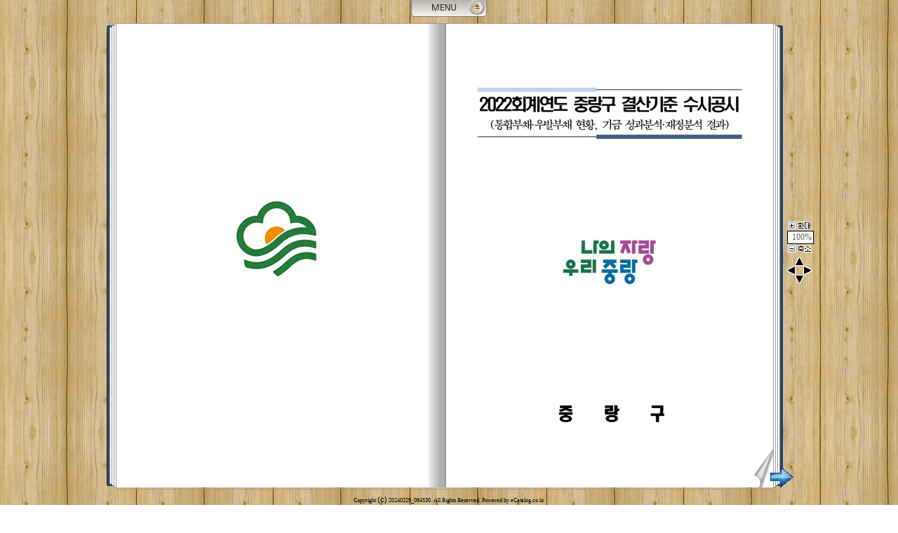

--- FILE ---
content_type: text/html; charset=EUC-KR
request_url: http://ecatalog.jungnang.go.kr/src/viewer/main.php?host=main&site=20240229_084530
body_size: 3210
content:
<!DOCTYPE HTML PUBLIC "-//W3C//DTD HTML 4.01 Transitional//EN">
<html lang=ko>
<head>
<meta http-equiv="X-UA-Compatible" content="IE=EmulateIE7" />
<meta http-equiv="Content-Type" content="text/html; charset=EUC-KR">
<title>2022회계연도 결산기준 수시공시</title>
<meta name="author" content="eCatalog Studio">
<meta name="robots" content="all">
<meta name="keywords" content="eCatalog Studio, e-book, 전자북, 자료홍보관, 자료관, 홍보관 ">
<meta http-equiv='imagetoolbar' content='no'>
<link rel="stylesheet" type="text/css" href="viewer.css">
<script type="text/javascript" src="../inc/open.js"></script>
</head>
<body>
<script type='text/javascript'>
Pagenum = 0;
Page = 0;
Category = 0;
SearchInit = "";
Argument = "host=main&site=20240229_084530";
WinMode = "1";
WinWidth = 0;
WinHeight = 0;
DataLang = "kr";
DataLangi_1 = "페이지 여는 중....";
DataLangi_2 = "완료";
V = 433;
function EtcPrc() {}
</script><noscript></noscript>
<script type="text/javascript">document.write("<script type='text/javascript' src='viewer_js.php?v="+V+"'></"+"script>");</script><noscript></noscript>
<div id=main>
		<div id=totalpage>총 7페이지</div>
	<h2><a name="skip_main" id="skip_main">1페이지 본문시작</a></h2>
	<img src='http://ecatalog.jungnang.go.kr/file/20240229_084530/page/1/1_1709163952_1226/M.jpg' alt=''><div id=text>2022회계연도중랑구결산기준수시공시<br>(통합부채·우발부채현황, 기금성과분석·재정분석결과)<br>중 랑 구<br></div>	<h2>1페이지 본문끝</h2>
	<h2><a name="skip_sub" id="skip_sub"><span class=hidden>메뉴</span></a></h2>
	<ul>
		<li><a >첫 페이지로 이동</a></li>
		<li><a >이전 페이지로 이동</a></li>
		<li><a href='main.php?host=main&amp;site=20240229_084530&amp;category=1&amp;page=2#skip_main'>다음 페이지로 이동</a></li>
		<li><a href='main.php?host=main&amp;site=20240229_084530&amp;category=1&amp;page=7#skip_main'>마지막 페이지로 이동</a></li>
		<li>원본다운로드 : <a href='download.php?host=main&amp;site=20240229_084530&amp;no=1'>붙임3.2022회계연도 결산기준 수시공시.pdf</a>	</ul>
	
	<div><br><br>현재 포커스의 아래내용들은 동일한 컨텐츠를 가지고 페이지넘김 효과및 시각적 효과를 제공하는 페이지이므로 스크린리더 사용자는 여기까지만 낭독하시고 위의 페이지이동 링크를 사용하여 다음페이지로 이동하시기 바랍니다.</div>
</div>

<h2 class=hidden>컨텐츠 바로가기 및 단축키 안내</h2>
<div class=skip_navigator>
	<a href="#MoveButtonTopLink1">상단메뉴 바로가기</a>
	<a href='#top'>단축키안내 : 이전페이지는 좌측방향키, 다음페이지는 우측방향키, 첫페이지는 상단방향키, 마지막페이지는 하단방향키, 좌측확대축소는 insert키, 우측확대축소는 delete키</a>
</div>

<script type="text/javascript" src="dt.php?host=main&amp;site=20240229_084530"></script><noscript></noscript>
<script type="text/javascript">document.write("<script type='text/javascript' src='ecai1ecastudio.php?v="+V+"'></"+"script>");</script><noscript></noscript>
<script type="text/javascript">document.write("<script language=javascript src='../skin/"+DataSkin+"/skin.php?v="+V+"'></"+"script>");</script><noscript></noscript>
<script type="text/javascript">document.write("<script language=javascript src='z.php?v="+V+"'></"+"script>");</script><noscript></noscript>
</body>
</html>


--- FILE ---
content_type: text/html; charset=EUC-KR
request_url: http://ecatalog.jungnang.go.kr/src/viewer/dt.php?host=main&site=20240229_084530
body_size: 9262
content:
var DataVmemo = new Array();
	DataWatermark = '';
	DataWatermarkOpa = '';
	var DataLang1 = "음악목록보기";
var DataLang2 = "페이지이동";
var DataLang3 = "즐겨찾기 추가";
var DataLang9 = "원래크기";
var DataLang10 = "확대";
var DataLang11 = "전체화면에서 원래대로 돌아오려면 ESC를 누르시면 됩니다.";
var DataLang12 = "전체화면";
var DataLang13 = "트랙컨트롤";
var DataLang14 = "재생";
var DataLang15 = "일시중지";
var DataLang16 = "정지";
var DataLang17 = "음소거";
var DataLang18 = "볼륨컨트롤";
var DataLang19 = "손상된 파일";
var DataLang20 = "마지막 페이지 입니다";
var DataLang21 = "첫 페이지 입니다";
var DataLang22 = "현재 보고있는 페이지 입니다";
var DataLang23 = "페이지는 1~{100}page 까지 입니다";
var DataLang24 = "{1}Page 책갈피";
var DataLang25 = "오른마우스 클릭시 책갈피 삭제";
var DataLang26 = "현재 보고있는 카테고리 입니다";
var DataLang27 = "좌측확대";
var DataLang28 = "우측확대";
var DataLang29 = "좌측책갈피";
var DataLang30 = "우측책갈피";
var DataLang31 = "본 eBook은 인쇄할수 없습니다.";

var DataPrintNot = "";
var DataApp = "eCatalog Studio 2.5.7 (http://www.ecatalog.co.kr)";
var DataAppUrl = "eCatalog.co.kr";
var DataAppLink = "http://www.ecatalog.co.kr";
var DataToday = "20251229";
var DataUrl = "http://ecatalog.jungnang.go.kr/20240229_084530";
//var FavoriteName = "[eCatalog] 2022회계연도 결산기준 수시공시";
var FavoriteName = "2022회계연도 결산기준 수시공시";

//if(screen.width >= 1280 && screen.height >= 1024 && 608 > 0 && 861 > 0) {
//if(screen.width >= 1280 && 608 > 0 && 861 > 0) {
if(screen.width >= 1280 && screen.height >= 960 && 608 > 0 && 861 > 0) {
	var DataWidth = 608;
	var DataHeight = 861;
	var DataMSizeImg = "N.jpg";
	if(screen.height >= 960) var MultiExpandLocate = 2;
	else var MultiExpandLocate = 1;
} else {
	var DataWidth = 468;
	var DataHeight = 661;
	var DataMSizeImg = "M.jpg";
	var MultiExpandLocate = 1;
	
	////if(screen.width >= 1280 && screen.height >= 1024) {
	//if(screen.width >= 1280) {
	//	w = 1020; h = 716; t = 0; l = 0;	// 구버전은 716을 많이 썼으므로
	//	if(screen.width > 1024) {
	//		l = (screen.availWidth-w)/2;
	//		t = (screen.availHeight-h)/2;
	//		if(t < 50) t = 0;
	//		if(l < 50) l = 0;
	//	}
	//	//top.window.moveTo(l,t);	// 정렬이 잘안됨
	//	window.resizeTo(w,h);
	//}
}
if(DataSkin == "maf1" || DataSkin == "maf2") MultiExpandLocate = 2;


//if(1268 == 1268 && screen.width == 1024) {		// 확대사이즈가 1280일때 1024해상도에서 약간의 가로 사이즈가 생기니, 1024에 강제로 맞추는 소스인데, 이럴경우 이미지 해상도가 아주 약간 깨진다.
//	var DataExpandWidth = 1012;
//	var DataExpandHeight = Math.round(1012/1268 * 1794);
//	var DataCropHeight = Math.round(1012/1268 * 80);
//} else {
//	var DataExpandWidth = 1268;
//	var DataExpandHeight = 1794;
//	var DataCropHeight = 80;
//}

var DataExpandWidth = 1268;
var DataExpandHeight = 1794;
var DataCropHeight = 80;

var DataCopyright = "20240229_084530";
var DataMoveDirection = "L";
var DataImg = "../img";
var DataImgSkin = "../skin/25";
var DataLib = "http://ecatalog.jungnang.go.kr/lib";
var DataSrcUrl = "http://ecatalog.jungnang.go.kr/src";
var DataNoneCover = "N";

var DataDesignCenter = "1";
var DataDesignBorder = "1";
var DataDesignMoveButton = "2";
var DataDesignScroll = "2";

categoryids = ",1,";
if(Category > 0 && categoryids.indexOf(","+Category+",") > -1) DataEBookCategory = Category;	
else DataEBookCategory = 1;
var DataCategoryTotal = 1;
var DataCategory = "";
var DataCategorySelect = "<option value='1'>기본분류</option>";

var DataLogo = "<table style='border-collapse:collapse;'><tr><td style='padding:0px;width:0px; height:0px;'><span style='width:0px; height:2px; overflow:hidden;'><table style='border-collapse:collapse;'><tr><td style='padding:0px;width:0px; height:2px; word-break:break-all;text-align:center;'><font style='font-size:0px;font-family:돋움;font-weight:bold;letter-spacing:-1px;color:#000000;'><a>2022회계연도 결산기준 수시공시</a></font></td></tr></table></span></td></tr></table>";
var DataWords = "<marquee id=TextMaq behavior=loop scrollamount=3 scrolldelay=25 direction=left width=100%><a style='cursor:default' onmouseover='TextMaq.stop();' onmouseout='TextMaq.start();'><font color='#000000'>2022회계연도 결산기준 수시공시로 오신것을 환영합니다.</font></a></marquee>";
var DataMusic = new Array();
var DataMusicTotal = DataMusic.length - 1;
var DataCover = new Array("I","http://ecatalog.jungnang.go.kr/file/20240229_084530/etc/cover_default.gif");
var DataSearch = "Y";
var DataSearchStyle = "background-color:blue;filter:alpha(opacity=30);opacity:0.3;";
var DataBoard = "";
var DataWeblink = "";
var DataRefdata = "<nobr><a href=\"download.php?host=main&site=20240229_084530&no=1\" onclick=\"parent.Element();setTimeout('parent.RefDataMediaStop()',500);\" target='_parent'><font color=black style='text-decoration:none;'>1. 붙임3.2022회계연도 결산기준 수시공시.pdf</font></a></nobr><br>";
var DataBoardLink = "";
var DataWeblinkLink = "";
var DataRefdataLink = "href=\"download.php?host=main&site=20240229_084530&no=1\" onclick=\"Element();setTimeout('RefDataMediaStop()',500);\"";

var DataPageInputForm = "<input type=text name=PageInput id=PageInput onkeydown=\"return PageInputKeyDown(event)\" onkeyup=\"if(event.keyCode == 13) MoveGo(this.value);\" onfocus=\"PageInputValue=this.value;this.value=''\" onblur=\"if(!this.value)this.value=PageInputValue\" style='width:55px;height:16px;text-align:center;border:1x solid #595959;padding-top:1px;' title='페이지 번호 입력후 엔터를 누르십시요'>";
var DataClass = "9";
var DataLeftIndex = "I";
var DataLeftIndexC = "";

	
var DataMoveAlt1 = "첫 페이지로 이동";			
var DataMoveAlt2 = "이전 페이지로 이동";	
var DataMoveAlt3 = "다음 페이지로 이동";   
var DataMoveAlt4 = "마지막 페이지로 이동";	 		

var DataVoiceReader = "";

var DataHelpFile = "help.php";
var DataPrintFile = "print.php";
var DataDetLinkViewFile = "detlink_view.php";

var DataLastPageBlank = "";	// C,L (cover,logo)

SkinData = new Array();
SkinData["25"] = new Array(0,0,23,0,13,0,"Y","N",0,0,"","Y");

var DataSkin = "25";
var DataSpeed = "1";
var DataSpeedExpand = "1";

var DataCenterMode = "B";		// A:첫페이지에서만 센터 나오게, B:연결확대경우 센터 나오게

var Frmt = SkinData[DataSkin][2];
var Frmr = SkinData[DataSkin][3];
var Frmb = SkinData[DataSkin][4];
var Frml = SkinData[DataSkin][5];

var FrmTop = SkinData[DataSkin][8];
var FrmLeft = SkinData[DataSkin][9];

if(SkinData[DataSkin][6] != "Y") Frmt = Frmt + 0;	// 목차부분 height ADD

var DataThumbnailSize = "N";		// Y 이면 썸네일 표출시 책사이즈대로 표출
var DataThumbnailBgcolor = "";
var DataSlideBgcolor = "";
var DataMusicSkin = "1";			// 음악리스트의 element 디자인
var DataMovieMsgTableNot = SkinData[DataSkin][7];		// M 사이즈에서 동영상플레이어의 하단 메세지 표출여부
var DataMPageImg = SkinData[DataSkin][10];				// M 사이즈가 현저히 다를경우 mpage 의 M이미지파일명의 덧붙임
var DataNavigatorUse = SkinData[DataSkin][11];
var DataScrollButAlign = "1";		// 1: 다이아몬드, 2:집중형

var DataPhotoDownload = "Y";

DataClipPosFirst = 0;		// 클립이 몇번째 위치에서 부터 출력될지 (default:0)
DataClipPosPass = 0;		// ClipPosPass 번째 위치부터는 ClipHeight * ClipPosPassInsu 한만큼 뛰기 (default:0)
DataClipPosPassInsu = 0;
if(DataDesignMoveButton == 3 || DataDesignMoveButton == 4) { DataClipPosPass = 11; DataClipPosPassInsu = 2; }

var TCopyPrintGb = true;


DTPInit = true;

skinbggb = false;
window.onunload = new Function("try{Unload()}catch(e){}");

userAgent = navigator.userAgent;
var ServicePack2 = false;
if( userAgent.indexOf("; SV1") > -1 ) ServicePack2 = true;
function WindowSize(w,h,addh) {	// w,h 는 타이틀바,테두리,상태바를 제외한 내부사이즈
	
	//try {
		/*-----
		top.window.moveTo(0,0);
		
		w = w + (window.screenLeft*2) + 4;	
		
		if(ServicePack2) h = h + (window.screenTop*2);		// win고전으로 했을때는 5를 plus해야 한다.
		else {
			h = h + window.screenTop+window.screenLeft + 4;	
			if(addh) h = h + addh;
		}
		------*/
		WindowTop = (screen.availHeight/2)-(h/2);
		WindowLeft = (screen.availWidth/2)-(w/2);
		WindowWidth = w;
		WindowHeight = h;
		
		if(WindowTop < 0) WindowTop = 0;
		if(WindowLeft < 0) WindowLeft = 0;
		
		setTimeout("window.moveTo( "+WindowLeft+" , "+WindowTop+" )",0);
		window.resizeTo(WindowWidth,WindowHeight);
		
	//} catch(e) {}
}
if(WinMode == "3" && WinWidth && WinHeight) {
	WindowSize(WinWidth,WinHeight);		// open.js 에서는 어림잡아 띄우기때문에 이것이 꼭 필요
}
if(WinMode == 1) {
	// 예전에 left=5000 으로 바로 띄워던것 정상적으로 나오게 하기위해
	//if(window.screenX < -999 || window.screenX >= 5000 || (screen.width == 1024 && document.body.clientWidth < screen.availWidth-10)) {   // iframe 이 되도록, 1024에서만 iframe 걸면 이것에서 걸려서
	if(window.screenX < -999 || window.screenX >= 5000) {	
		window.moveTo(0,0);
		window.resizeTo(screen.availWidth, screen.availHeight);
	}
}

DtpPage = Page;
DtpCategoryChange = false;
	var DataMakeCd = "N";
	document.write("<script type='text/javascript' src='dtp.php?"+Argument+"&category="+DataEBookCategory+"&skin=25' id=JsDataPage></"+"script>");



--- FILE ---
content_type: text/html; charset=EUC-KR
request_url: http://ecatalog.jungnang.go.kr/src/viewer/viewer_js.php?v=433
body_size: 154
content:
document.write("<style type='text/css'>#main { position:absolute;top:-5000px;left:-5000px;z-index:100;overflow:hidden;width:100%;height:0; }</s"+"tyle>");

--- FILE ---
content_type: text/html; charset=EUC-KR
request_url: http://ecatalog.jungnang.go.kr/src/viewer/dtp.php?host=main&site=20240229_084530&category=1&skin=25
body_size: 1941
content:
var DataEBook = new Array();DataOpenGbMsg = '';DataOpenGbMsgNone = '';pagenums = 0;DataEBook[1] = new Array("I", "http://ecatalog.jungnang.go.kr/file/20240229_084530/page/1/1_1709163952_1226","N","1","pdf","","1_1709163952_1226","");
if(DtpPage == 1) pagenums = 1;DataEBook[2] = new Array("I", "http://ecatalog.jungnang.go.kr/file/20240229_084530/page/1/2_1709163952_2545","N","2","pdf","","2_1709163952_2545","");
if(DtpPage == 2) pagenums = 2;DataEBook[3] = new Array("I", "http://ecatalog.jungnang.go.kr/file/20240229_084530/page/1/3_1709163952_4194","N","3","pdf","","3_1709163952_4194","");
if(DtpPage == 3) pagenums = 3;DataEBook[4] = new Array("I", "http://ecatalog.jungnang.go.kr/file/20240229_084530/page/1/4_1709163952_5893","N","4","pdf","","4_1709163952_5893","");
if(DtpPage == 4) pagenums = 4;DataEBook[5] = new Array("I", "http://ecatalog.jungnang.go.kr/file/20240229_084530/page/1/5_1709163952_8062","N","5","pdf","","5_1709163952_8062","");
if(DtpPage == 5) pagenums = 5;DataEBook[6] = new Array("I", "http://ecatalog.jungnang.go.kr/file/20240229_084530/page/1/6_1709163953_0435","N","6","pdf","","6_1709163953_0435","");
if(DtpPage == 6) pagenums = 6;DataEBook[7] = new Array("I", "http://ecatalog.jungnang.go.kr/file/20240229_084530/page/1/7_1709163953_2734","N","7","pdf","","7_1709163953_2734","");
if(DtpPage == 7) pagenums = 7;if(pagenums > 0) {
	
	if(DtpCategoryChange) CategoryChangePagenum = pagenums;
	else Pagenum = pagenums;
}
var DataEBookTotal = DataEBook.length - 1;
if(DataEBookTotal < 0) DataEBookTotal = 0;
DataMultiIndexW=200;var DataDetLink = new Array();
CategoryOnloadGb = true;

if(DTPInit) {
	
	DTPInit = false;
	
	DataIndexs = "";
	DataLeftIndexI = "";
	DataMultiIndex = "";
	
} else {
	
	SetSkinIndexs("");
	MultiIndexSet("");
	if(DataLeftIndex == "I") {
		if(document.getElementById('LeftIndexDiv') != null) document.getElementById('LeftIndexDiv').innerHTML = "";
	}
}



--- FILE ---
content_type: text/html; charset=EUC-KR
request_url: http://ecatalog.jungnang.go.kr/src/viewer/ecai1ecastudio.php?v=433
body_size: 206488
content:

document.write("<style type='text/css'>v\\:polyline{ behavior: url(#default#VML); }</s"+"tyle>");
document.body.oncontextmenu = function() { return false };
document.body.onselectstart = function() { return false };
document.body.ondragstart = function() { return false };
document.write("<html xmlns:v='urn:schemas-microsoft-com:vml'>");

var IE = "";
try{
	if(document.all) IE = true;
	else IE = false;
}catch(e) {}

function GetCursorEBook(javascript) {
	
	/*
	if(IE < 6) ret = "hand";
	else {

		if(javascript) ret = DataImg+"/viewer/glassP.cur";
		else ret = "url("+DataImg+"/viewer/glassP.cur)";
	}
	*/
	
	//if(IE) ret = "hand";	// ie
	//else ret = "pointer";
	ret = "pointer";

	return ret;		
}

function GetCursorExpand(javascript) {

	/*
	if(IE < 6) ret = "hand";
	else {

		if(javascript) ret = DataImg+"/viewer/glassM.cur";
		else ret = "url("+DataImg+"/viewer/glassM.cur)";
	}
	*/
	
	//if(IE) ret = "hand";	// ie
	//else ret = "pointer";
	ret = "pointer";

	return ret;
}

function GetCursorHand() {

	//if(IE) ret = "hand";	// ie
	//else ret = "pointer";
	ret = "pointer";

	return ret;
}

function GetCenter() {

	addh = 0
		
	if(DataCenterMode == "") { tmp1 = ""; tmp2 = ""; }		// 항상적용
	else { tmp1 = "id='CenterL'"; tmp2 = "id='CenterR'"; }		// 연결확대의 경우나 기타등의 이유로 가운데를 적용하지 않을때를 위하여
		
	if(DataDesignCenter == 1) {
		
		
		//ret  = "<img "+tmp1+" src='"+DataImg+"/viewer/center1_1.gif' style='position:absolute;z-index:10;top:"+DataTop+"px;left:"+(DataLeftR-24)+"px;width:24px;height:"+(DataHeight+addh)+"px;filter:alpha(Opacity=0, FinishOpacity=20,Style=1, StartX=0, FinishX=70, StartY=400, FinishY=400);opacity2:0.02; filter2:alpha(opacity=50);opacity2:0.5;'>";
		
		//ret += "<img "+tmp2+" src='"+DataImg+"/viewer/center1_2.gif' style='position:absolute;z-index:10;top:"+DataTop+"px;left:"+(DataLeftR)+"px;width:24px;height:"+(DataHeight+addh)+"px;filter:alpha(Opacity=0, FinishOpacity=80,Style=1, StartX=80, FinishX=0, StartY=400, FinishY=400);'>";
		
		ret = "";
		
		ret += "<div "+tmp1+" style='float:left;position:absolute;z-index:10;top:"+DataTop+"px;left:"+(DataLeftR-24)+"px;width:24px;height:"+(DataHeight+addh)+"px;'>";
		ret += "<span style='float:left;width:2px;height:100%;filter:alpha(opacity=2);opacity:0.05;background:#000000'></span>";
		ret += "<span style='float:left;width:2px;height:100%;filter:alpha(opacity=4);opacity:0.10;background:#000000'></span>";
		ret += "<span style='float:left;width:2px;height:100%;filter:alpha(opacity=6);opacity:0.13;background:#000000'></span>";
		ret += "<span style='float:left;width:2px;height:100%;filter:alpha(opacity=8);opacity:0.16;background:#000000'></span>";
		ret += "<span style='float:left;width:2px;height:100%;filter:alpha(opacity=10);opacity:0.19;background:#000000'></span>";
		ret += "<span style='float:left;width:2px;height:100%;filter:alpha(opacity=12);opacity:0.22;background:#000000'></span>";
		ret += "<span style='float:left;width:2px;height:100%;filter:alpha(opacity=14);opacity:0.25;background:#000000'></span>";
		ret += "<span style='float:left;width:2px;height:100%;filter:alpha(opacity=16);opacity:0.28;background:#000000'></span>";
		ret += "<span style='float:left;width:2px;height:100%;filter:alpha(opacity=18);opacity:0.31;background:#000000'></span>";
		ret += "<span style='float:left;width:2px;height:100%;filter:alpha(opacity=20);opacity:0.31;background:#000000'></span>";
		ret += "<span style='float:left;width:2px;height:100%;filter:alpha(opacity=22);opacity:0.31;background:#000000'></span>";
		ret += "<span style='float:left;width:2px;height:100%;filter:alpha(opacity=24);opacity:0.31;background:#000000'></span>";
		ret += "</div>";
		
		ret += "<div "+tmp2+" style='float:left;position:absolute;z-index:10;top:"+DataTop+"px;left:"+(DataLeftR)+"px;width:23x;height:"+(DataHeight+addh)+"px;'>";
		ret += "<span style='float:left;width:1px;height:100%;filter:alpha(opacity=80);opacity:0.80;background:#5c5c5c'></span>";
		ret += "<span style='float:left;width:1px;height:100%;filter:alpha(opacity=75);opacity:0.50;background:#7b7b7b'></span>";
		ret += "<span style='float:left;width:1px;height:100%;filter:alpha(opacity=70);opacity:0.40;background:#a2a1a1'></span>";
		ret += "<span style='float:left;width:1px;height:100%;filter:alpha(opacity=65);opacity:0.30;background:#cdcbcb'></span>";
		ret += "<span style='float:left;width:2px;height:100%;filter:alpha(opacity=40);opacity:0.31;background:#ffffff'></span>";
		ret += "<span style='float:left;width:2px;height:100%;filter:alpha(opacity=36);opacity:0.28;background:#ffffff'></span>";
		ret += "<span style='float:left;width:2px;height:100%;filter:alpha(opacity=32);opacity:0.25;background:#ffffff'></span>";
		ret += "<span style='float:left;width:2px;height:100%;filter:alpha(opacity=28);opacity:0.22;background:#ffffff'></span>";
		ret += "<span style='float:left;width:2px;height:100%;filter:alpha(opacity=24);opacity:0.19;background:#ffffff'></span>";
		ret += "<span style='float:left;width:2px;height:100%;filter:alpha(opacity=20);opacity:0.16;background:#ffffff'></span>";
		ret += "<span style='float:left;width:2px;height:100%;filter:alpha(opacity=16);opacity:0.13;background:#ffffff'></span>";
		ret += "<span style='float:left;width:2px;height:100%;filter:alpha(opacity=12);opacity:0.10;background:#ffffff'></span>";
		ret += "<span style='float:left;width:2px;height:100%;filter:alpha(opacity=8);opacity:0.07;background:#ffffff'></span>";
		ret += "<span style='float:left;width:2px;height:100%;filter:alpha(opacity=4);opacity:0.07;background:#ffffff'></span>";
		ret += "</div>";
		
		

	} else if(DataDesignCenter == 2) {
	
		//ret  = "<img "+tmp1+" src='"+DataImg+"/viewer/center1_1.gif' style='position:absolute;z-index:10;top:"+DataTop+"px;left:"+(DataLeftR-24)+"px;width:24px;height:"+(DataHeight+addh)+"px;filter:alpha(Opacity=0, FinishOpacity=10,Style=1, StartX=10, FinishX=80, StartY=400, FinishY=400);opacity:0.02;'>";
		//ret += "<img "+tmp2+" src='"+DataImg+"/viewer/center1_2.gif' style='position:absolute;z-index:10;top:"+DataTop+"px;left:"+(DataLeftR)+"px;width:24px;height:"+(DataHeight+addh)+"px;filter:alpha(Opacity=0, FinishOpacity=30,Style=1, StartX=60, FinishX=0, StartY=400, FinishY=400);'>";
		
		ret = "";
		
		ret += "<div "+tmp1+" style='float:left;position:absolute;z-index:10;top:"+DataTop+"px;left:"+(DataLeftR-14)+"px;width:14px;height:"+(DataHeight+addh)+"px;'>";
		ret += "<span style='float:left;width:2px;height:100%;filter:alpha(opacity=2);opacity:0.05;background:#000000'></span>";
		ret += "<span style='float:left;width:2px;height:100%;filter:alpha(opacity=4);opacity:0.10;background:#000000'></span>";
		ret += "<span style='float:left;width:2px;height:100%;filter:alpha(opacity=6);opacity:0.13;background:#000000'></span>";
		ret += "<span style='float:left;width:2px;height:100%;filter:alpha(opacity=8);opacity:0.16;background:#000000'></span>";
		ret += "<span style='float:left;width:2px;height:100%;filter:alpha(opacity=10);opacity:0.19;background:#000000'></span>";
		ret += "<span style='float:left;width:2px;height:100%;filter:alpha(opacity=12);opacity:0.22;background:#000000'></span>";
		ret += "<span style='float:left;width:2px;height:100%;filter:alpha(opacity=14);opacity:0.25;background:#000000'></span>";
		ret += "</div>";
		
		ret += "<div "+tmp2+" style='float:left;position:absolute;z-index:10;top:"+DataTop+"px;left:"+(DataLeftR)+"px;width:14x;height:"+(DataHeight+addh)+"px;'>";
		ret += "<span style='float:left;width:1px;height:100%;filter:alpha(opacity=70);opacity:0.40;background:#a2a1a1'></span>";
		ret += "<span style='float:left;width:1px;height:100%;filter:alpha(opacity=65);opacity:0.30;background:#cdcbcb'></span>";
		ret += "<span style='float:left;width:2px;height:100%;filter:alpha(opacity=24);opacity:0.19;background:#ffffff'></span>";
		ret += "<span style='float:left;width:2px;height:100%;filter:alpha(opacity=20);opacity:0.16;background:#ffffff'></span>";
		ret += "<span style='float:left;width:2px;height:100%;filter:alpha(opacity=16);opacity:0.13;background:#ffffff'></span>";
		ret += "<span style='float:left;width:2px;height:100%;filter:alpha(opacity=12);opacity:0.10;background:#ffffff'></span>";
		ret += "<span style='float:left;width:2px;height:100%;filter:alpha(opacity=8);opacity:0.07;background:#ffffff'></span>";
		ret += "<span style='float:left;width:2px;height:100%;filter:alpha(opacity=4);opacity:0.07;background:#ffffff'></span>";
		ret += "</div>";

	} else if(DataDesignCenter == 3) {

		ret  = "<table "+tmp1+" broder=0 cellpadding=0 cellspacing=0 background='"+DataImg+"/viewer/center3.gif' width=25 height="+(DataHeight+addh)+" style='position:absolute;z-index:10;top:"+DataTop+"px;left:"+(DataLeftR-13)+"px;'><tr><td></td></tr></table>";
		ret += "<img "+tmp2+" style='position:absolute;top:0px;left:-100px' width=0 height=0>";

	} else if(DataDesignCenter == 4) {

		ret  = "<img "+tmp1+" style='position:absolute;z-index:10;top:"+DataTop+"px;left:"+(DataLeftR)+"px;width:1px;height:"+(DataHeight+addh)+"px;background:#595959;'>";
		ret += "<img "+tmp2+" style='position:absolute;top:0px;left:-100px' width=0 height=0>";
	
	} else if(DataDesignCenter == 5) {

		ret  = "<img "+tmp1+" style='position:absolute;z-index:10;top:-100px;left:-100px;width:0px;height:0px;'>";
		ret += "<img "+tmp2+" style='position:absolute;z-index:10;top:-100px;left:-100px;width:0px;height:0px;'>";				

	} else if(DataDesignCenter == 6) {

		ret  = "<table "+tmp1+" broder=0 cellpadding=0 cellspacing=0 background='"+DataImg+"/viewer/center6.gif' width=27 height="+(DataHeight+addh)+" style='position:absolute;z-index:10;top:"+DataTop+"px;left:"+(DataLeftR-14)+"px;'><tr><td></td></tr></table>";
		ret += "<img "+tmp2+" style='position:absolute;top:0;left:-100' width=0 height=0>";
	}
		
	return ret;
}

var BorderSizeLeft = 0;
var BorderSizeRight = 0;
function GetBorder() {

	addh = 0
		
	if(DataDesignBorder == 1 || DataDesignBorder == 2) {

		BorderSizeLeft = 14;
		BorderSizeRight = 14;
		
		ret  = "<div style='position:absolute;z-index:2;top:"+(DataTop-1)+"px;left:"+DataLeft+"px;width:"+(DataWidth*2)+"px;height:"+(DataHeight+2+addh)+"px;cursor:wait;border-top:1px solid #9C9A9C;border-bottom:1px solid #9C9A9C;'></div>";

		ret += "<table width=14 height="+(DataHeight+addh)+" border=0 cellpadding=0 cellspacing=0 style='position:absolute;z-index:2;top:"+DataTop+"px;left:"+(DataLeft-14)+"px;'>";
		ret += "<tr><td height=11><img src="+DataImg+"/viewer/border"+DataDesignBorder+"_left1.gif></td></tr>";
		ret += "<tr><td height="+(DataHeight+addh-11-8)+" background="+DataImg+"/viewer/border"+DataDesignBorder+"_left2.gif></td></tr>";
		ret += "<tr><td height=8><img src="+DataImg+"/viewer/border"+DataDesignBorder+"_left3.gif></td></tr>";
		ret += "</table>";

		ret += "<table width=14 height="+(DataHeight+addh)+" border=0 cellpadding=0 cellspacing=0 style='position:absolute;z-index:2;top:"+DataTop+"px;left:"+(DataLeft+(DataWidth*2))+"px;'>";
		ret += "<tr><td height=11><img src="+DataImg+"/viewer/border"+DataDesignBorder+"_right1.gif></td></tr>";
		ret += "<tr><td height="+(DataHeight+addh-11-8)+" background="+DataImg+"/viewer/border"+DataDesignBorder+"_right2.gif></td></tr>";
		ret += "<tr><td height=8><img src="+DataImg+"/viewer/border"+DataDesignBorder+"_right3.gif></td></tr>";
		ret += "</table>";

	} else if(DataDesignBorder == 3) {

		BorderSizeLeft = 1;
		BorderSizeRight = 1;
		
		ret = "<img style='position:absolute;z-index:2;top:"+(DataTop-1)+"px;left:"+(DataLeft-1)+"px;width:"+(DataWidth*2)+"px;height:"+(DataHeight+addh)+"px;border:1px solid #9C9A9C'>";
		
	} else if(DataDesignBorder == 4) {
		
		BorderSizeLeft = 9;
		BorderSizeRight = 9;
		
		ret  = "<div style='position:absolute;z-index:2;top:"+(DataTop-1)+"px;left:"+DataLeft+"px;width:"+(DataWidth*2)+"px;height:"+(DataHeight+2+addh)+"px;cursor:wait;border-top:1px solid #602805;border-bottom:1px solid #602805;'></div>";

		ret += "<table width=9 height="+(DataHeight+addh)+" border=0 cellpadding=0 cellspacing=0 style='position:absolute;z-index:2;top:"+DataTop+"px;left:"+(DataLeft-9)+"px;'>";
		ret += "<tr><td height=14><img src="+DataImg+"/viewer/border"+DataDesignBorder+"_left1.gif></td></tr>";
		ret += "<tr><td height="+(DataHeight+addh-14-14)+" background="+DataImg+"/viewer/border"+DataDesignBorder+"_left2.gif></td></tr>";
		ret += "<tr><td height=14><img src="+DataImg+"/viewer/border"+DataDesignBorder+"_left3.gif></td></tr>";
		ret += "</table>";

		ret += "<table width=9 height="+(DataHeight+addh)+" border=0 cellpadding=0 cellspacing=0 style='position:absolute;z-index:2;top:"+DataTop+"px;left:"+(DataLeft+(DataWidth*2))+"px;'>";
		ret += "<tr><td height=14><img src="+DataImg+"/viewer/border"+DataDesignBorder+"_right1.gif></td></tr>";
		ret += "<tr><td height="+(DataHeight+addh-14-14)+" background="+DataImg+"/viewer/border"+DataDesignBorder+"_right2.gif></td></tr>";
		ret += "<tr><td height=14><img src="+DataImg+"/viewer/border"+DataDesignBorder+"_right3.gif></td></tr>";
		ret += "</table>";		
		
	} else if(DataDesignBorder == 5) {
		
		BorderSizeLeft = 0;
		BorderSizeRight = 0;
		ret = "";
	}

	return ret;
}

function GetMoveButton() {
                           
	if(DataDesignMoveButton == 1) {

		if(DataMoveDirection == "R") {
			img1 = ""+DataImg+"/viewer/"+DataLang+"/movebut1_right.gif";
			img2 = ""+DataImg+"/viewer/"+DataLang+"/movebut1_left.gif";
		} else {
			img1 = ""+DataImg+"/viewer/"+DataLang+"/movebut1_left.gif";
			img2 = ""+DataImg+"/viewer/"+DataLang+"/movebut1_right.gif";
		}
	
		ret  = "<a onclick='MoveLink2()' onfocus='this.blur()'><img id=MoveLeftButton src='"+img1+"' style='display:none;position:absolute;z-index:10;top:"+(DataTop+DataHeight-50-5)+"px;left:"+(DataLeft+5)+"px;width:36px;height:50px;cursor:pointer;cursor:hand;' alt='"+DataMoveAlt2+"'></a>";
		ret += "<a onclick='MoveLink3()' onfocus='this.blur()'><img id=MoveRightButton src='"+img2+"' style='display:none;position:absolute;z-index:10;top:"+(DataTop+DataHeight-50-5)+"px;left:"+(DataLeft+(DataWidth*2)-36-5)+"px;width:36px;height:50px;cursor:pointer;cursor:hand;' alt='"+DataMoveAlt3+"'></a>";

	} else if(DataDesignMoveButton == 2) {				
		
		img1 = ""+DataImg+"/viewer/movebut2_left.gif";
		img2 = ""+DataImg+"/viewer/movebut2_right.gif";
		
		ret  = "<a onclick='MoveLink2()' onfocus='this.blur()'><img id=MoveLeftButton src='"+img1+"' style='display:none;position:absolute;z-index:10;top:"+(DataTop+DataHeight-57)+"px;left:"+(DataLeft-35)+"px;width:65px;height:57px;cursor:pointer;cursor:hand;' alt='"+DataMoveAlt2+"'></a>";
		ret += "<a onclick='MoveLink3()' onfocus='this.blur()'><img id=MoveRightButton src='"+img2+"' style='display:none;position:absolute;z-index:10;top:"+(DataTop+DataHeight-57)+"px;left:"+(DataLeft+(DataWidth*2)-30)+"px;width:65px;height:57px;cursor:pointer;cursor:hand;' alt='"+DataMoveAlt3+"'></a>";														
		
	} else if(DataDesignMoveButton == 3 || DataDesignMoveButton == 4) {				
		
		img1 = ""+DataImg+"/viewer/movebut"+DataDesignMoveButton+"_left.gif";
		img2 = ""+DataImg+"/viewer/movebut"+DataDesignMoveButton+"_right.gif";
		
		ret  = "<a onclick='MoveLink2()' onfocus='this.blur()'><img id=MoveLeftButton src='"+img1+"' style='display:none;position:absolute;z-index:10;top:"+(DataTop+(DataHeight/2)-17)+"px;left:"+(DataLeft-18)+"px;width:33px;height:33px;cursor:pointer;cursor:hand;' alt='"+DataMoveAlt2+"'></a>";
		ret += "<a onclick='MoveLink3()' onfocus='this.blur()'><img id=MoveRightButton src='"+img2+"' style='display:none;position:absolute;z-index:10;top:"+(DataTop+(DataHeight/2)-17)+"px;left:"+(DataLeft+(DataWidth*2)-15)+"px;width:33px;height:33px;cursor:pointer;cursor:hand;' alt='"+DataMoveAlt3+"'></a>";														
	
	} else if(DataDesignMoveButton == 5) {
		
		img1 = ""+DataImg+"/viewer/movebut5_left.gif";
		img2 = ""+DataImg+"/viewer/movebut5_right.gif";
		
		ret  = "<a onclick='MoveLink2()' onfocus='this.blur()'><img id=MoveLeftButton src='"+img1+"' style='display:none;position:absolute;z-index:10;top:"+(DataTop+DataHeight-57)+"px;left:"+(DataLeft-35)+"px;width:65px;height:57px;cursor:pointer;cursor:hand;' alt='"+DataMoveAlt2+"'></a>";
		ret += "<a onclick='MoveLink3()' onfocus='this.blur()'><img id=MoveRightButton src='"+img2+"' style='display:none;position:absolute;z-index:10;top:"+(DataTop+DataHeight-57)+"px;left:"+(DataLeft+(DataWidth*2)-30)+"px;width:65px;height:57px;cursor:pointer;cursor:hand;' alt='"+DataMoveAlt3+"'></a>";														
	
	} else if(DataDesignMoveButton == 6) {	
		
		ret  = "<a onclick='MoveLink2()' onfocus='this.blur()'><img id=MoveLeftButton src='"+DataImg+"/viewer/blank_opacity.gif' style='display:none;position:absolute;z-index:10;top:-100px;left:-100px;width:1px;height:1px;cursor:pointer;cursor:hand;'></a>";
		ret += "<a onclick='MoveLink3()' onfocus='this.blur()'><img id=MoveRightButton src='"+DataImg+"/viewer/blank_opacity.gif' style='display:none;position:absolute;z-index:10;top:-100px;left:-100px;width:1px;height:1px;cursor:pointer;cursor:hand;'></a>";
		
	} else if(DataDesignMoveButton == 7) {

		img1 = ""+DataImg+"/viewer/movebut7_leftb.gif";
		img2 = ""+DataImg+"/viewer/movebut7_rightb.gif";
		
		ret  = "<a onclick='MoveLink2()' onfocus='this.blur()'><img id=MoveLeftButton src='"+img1+"' style='display:none;position:absolute;z-index:10;top:"+(DataTop+DataHeight-26-5)+"px;left:"+(DataLeft+5)+"px;width:32px;height:26px;cursor:pointer;cursor:hand;' alt='"+DataMoveAlt2+"'></a>";
		ret += "<a onclick='MoveLink3()' onfocus='this.blur()'><img id=MoveRightButton src='"+img2+"' style='display:none;position:absolute;z-index:10;top:"+(DataTop+DataHeight-26-5)+"px;left:"+(DataLeft+(DataWidth*2)-32-5)+"px;width:32px;height:26px;cursor:pointer;cursor:hand;' alt='"+DataMoveAlt3+"'></a>";

	}

	return ret;
}

function GetScroll() {

	if(DataDesignScroll == 1) {
		
		
		if(DataScrollButAlign == 3) {
			topt = (DataWindowHeight/2)-2-(41*2.7); leftt = DataWindowWidth-57-(41*1.5);
			topb = (DataWindowHeight/2)+2-(41*0.5); leftb = DataWindowWidth-57-(41*1.5);
			topl = (DataWindowHeight/2)+2-(57*1.3); leftl= DataWindowWidth-57-41-(41*1.5);
			topr = (DataWindowHeight/2)+2-(57*1.3); leftr = DataWindowWidth-(41*1.5);
			
		} else if(DataScrollButAlign == 2) {
			topt = (DataWindowHeight/2)-2-(41*1.5); leftt = DataWindowWidth-57-10;
			topb = (DataWindowHeight/2)+2-(41*0.5); leftb = DataWindowWidth-57-10;
			topl = DataWindowHeight-57-10; leftl= (DataWindowWidth/2)-2-41;
			topr = DataWindowHeight-57-10; leftr = (DataWindowWidth/2)+2;
		} else {
			topt = 10; leftt = (DataWindowWidth/2)-28;
			topb = DataWindowHeight-41-10; leftb = (DataWindowWidth/2)-28;
			topl = (DataWindowHeight/2)-28; leftl= 10;
			topr = (DataWindowHeight/2)-28; leftr = DataWindowWidth-41-10;
		}
		
		ret  = "<img id=ScrollTop src='"+DataImg+"/viewer/scroll1_top.gif' width=57 height=41 style='display:none;position:absolute;z-index:35;top:"+topt+"px;left:"+leftt+"px;cursor:pointer;cursor:hand;' onmouseover=ExpandScrollOver('Top',1) onmouseout=ExpandScrollOut() alt='위쪽으로'>";
		ret += "<img id=ScrollBottom src='"+DataImg+"/viewer/scroll1_bottom.gif' width=57 height=41 style='display:none;position:absolute;z-index:35;top:"+topb+"px;left:"+leftb+"px;cursor:pointer;cursor:hand;' onmouseover=ExpandScrollOver('Top',-1) onmouseout=ExpandScrollOut() alt='아래쪽으로'>";
		ret += "<img id=ScrollLeft src='"+DataImg+"/viewer/scroll1_left.gif' width=41 height=57 style='display:none;position:absolute;z-index:35;top:"+topl+"px;left:"+leftl+"px;cursor:pointer;cursor:hand;' onmouseover=ExpandScrollOver('Left',1) onmouseout=ExpandScrollOut() alt='왼쪽으로'>";
		ret += "<img id=ScrollRight src='"+DataImg+"/viewer/scroll1_right.gif' width=41 height=57 style='display:none;position:absolute;z-index:35;top:"+topr+"px;left:"+leftr+"px;cursor:pointer;cursor:hand;' onmouseover=ExpandScrollOver('Left',-1) onmouseout=ExpandScrollOut() alt='오른쪽으로'>";

	} else if(DataDesignScroll == 2) {

		if(DataScrollButAlign == 3) {
			topt = (DataWindowHeight/2)-2-(55*2); leftt = DataWindowWidth-(55*2.5);
			topb = (DataWindowHeight/2)+2-55; leftb = DataWindowWidth-(55*2.5);
			topl = (DataWindowHeight/2)+2-55; leftl= DataWindowWidth-(55*3.5)-4;
			topr = (DataWindowHeight/2)+2-55; leftr = DataWindowWidth-(55*1.5)+4;
			
		} else if(DataScrollButAlign == 2) {
			topt = (DataWindowHeight/2)-2-(55*1.5); leftt = DataWindowWidth-55-10;
			topb = (DataWindowHeight/2)+2-(55*0.5); leftb = DataWindowWidth-55-10;
			topl = DataWindowHeight-55-10; leftl= (DataWindowWidth/2)-2-55;
			topr = DataWindowHeight-55-10; leftr = (DataWindowWidth/2)+2;
		} else {
			topt = 10; leftt = (DataWindowWidth/2)-27;
			topb = DataWindowHeight-55-10; leftb = (DataWindowWidth/2)-27;
			topl = (DataWindowHeight/2)-27; leftl= 10;
			topr = (DataWindowHeight/2)-27; leftr = DataWindowWidth-55-10;
		}
		
		ret  = "<img id=ScrollTop src='"+DataImg+"/viewer/scroll2_top.gif' width=55 height=55 style='display:none;position:absolute;z-index:35;top:"+topt+"px;left:"+leftt+"px;cursor:pointer;cursor:hand;' onmouseover=ExpandScrollOver('Top',1) onmouseout=ExpandScrollOut() alt='위쪽으로'>";
		ret += "<img id=ScrollBottom src='"+DataImg+"/viewer/scroll2_bottom.gif' width=55 height=55 style='display:none;position:absolute;z-index:35;top:"+topb+"px;left:"+leftb+"px;cursor:pointer;cursor:hand;' onmouseover=ExpandScrollOver('Top',-1) onmouseout=ExpandScrollOut() alt='아래쪽으로'>";
		ret += "<img id=ScrollLeft src='"+DataImg+"/viewer/scroll2_left.gif' width=55 height=55 style='display:none;position:absolute;z-index:35;top:"+topl+"px;left:"+leftl+"px;cursor:pointer;cursor:hand;' onmouseover=ExpandScrollOver('Left',1) onmouseout=ExpandScrollOut() alt='왼쪽으로'>";
		ret += "<img id=ScrollRight src='"+DataImg+"/viewer/scroll2_right.gif' width=55 height=55 style='display:none;position:absolute;z-index:35;top:"+topr+"px;left:"+leftr+"px;cursor:pointer;cursor:hand;' onmouseover=ExpandScrollOver('Left',-1) onmouseout=ExpandScrollOut() alt='오른쪽으로'>";
		
	} else if(DataDesignScroll == 3) {

		if(DataScrollButAlign == 3) {
			topt = (DataWindowHeight/2)-2-(38*2.9); leftt = DataWindowWidth-58-(38*1.5);
			topb = (DataWindowHeight/2)+2-(38*0.5); leftb = DataWindowWidth-58-(38*1.5);
			topl = (DataWindowHeight/2)+2-(58*1.3); leftl= DataWindowWidth-58-38-(38*1.5);
			topr = (DataWindowHeight/2)+2-(58*1.3); leftr = DataWindowWidth-(38*1.5);
		
		} else if(DataScrollButAlign == 2) {
			topt = (DataWindowHeight/2)-2-(38*1.5); leftt = DataWindowWidth-58-10;
			topb = (DataWindowHeight/2)+2-(38*0.5); leftb = DataWindowWidth-58-10;
			topl = DataWindowHeight-58-10; leftl= (DataWindowWidth/2)-2-38;
			topr = DataWindowHeight-58-10; leftr = (DataWindowWidth/2)+2;
		} else {
			topt = 10; leftt = (DataWindowWidth/2)-29;
			topb = DataWindowHeight-38-10; leftb = (DataWindowWidth/2)-29;
			topl = (DataWindowHeight/2)-29; leftl= 10;
			topr = (DataWindowHeight/2)-29; leftr = DataWindowWidth-38-10;
		}
		
		ret  = "<img id=ScrollTop src='"+DataImg+"/viewer/scroll3_top.gif' width=58 height=38 style='display:none;position:absolute;z-index:35;top:"+topt+"px;left:"+leftt+"px;cursor:pointer;cursor:hand;' onmouseover=ExpandScrollOver('Top',1) onmouseout=ExpandScrollOut() alt='위쪽으로'>";
		ret += "<img id=ScrollBottom src='"+DataImg+"/viewer/scroll3_bottom.gif' width=58 height=38 style='display:none;position:absolute;z-index:35;top:"+topb+"px;left:"+leftb+"px;cursor:pointer;cursor:hand;' onmouseover=ExpandScrollOver('Top',-1) onmouseout=ExpandScrollOut() alt='아래쪽으로'>";
		ret += "<img id=ScrollLeft src='"+DataImg+"/viewer/scroll3_left.gif' width=38 height=58 style='display:none;position:absolute;z-index:35;top:"+topl+"px;left:"+leftl+"px;cursor:pointer;cursor:hand;' onmouseover=ExpandScrollOver('Left',1) onmouseout=ExpandScrollOut() alt='왼쪽으로'>";
		ret += "<img id=ScrollRight src='"+DataImg+"/viewer/scroll3_right.gif' width=38 height=58 style='display:none;position:absolute;z-index:35;top:"+topr+"px;left:"+leftr+"px;cursor:pointer;cursor:hand;' onmouseover=ExpandScrollOver('Left',-1) onmouseout=ExpandScrollOut() alt='오른쪽으로'>";
	}

	return ret;
}

// -----------------------------------------------------

var GetEBookPageMGb;
function GetEBookPageM(page, coverobj) {
		
	GetEBookPageMGb = false;
	
	if(coverobj) coverobj.style.backgroundImage = '';

	if(page < 1) {

		if(DataCover[0] == "I") {
						
			//retimg = DataCover[1];
			
			retimg = DataImg+"/viewer/blank_opacity.gif";			
			
			if(coverobj) {
				
				coverobj.style.backgroundColor = '#ffffff';
				coverobj.style.backgroundImage = 'url('+DataCover[1]+')';
				coverobj.style.backgroundRepeat = 'no-repeat';
				coverobj.style.backgroundPosition = 'center';
			}
						
			
		} else {
			
			if(DataCover[0] == "H") {

				if(DataCover[5] != "load") {

					document.getElementById('CoverHtm').innerHTML = DataCover[1];					
					DataCover[5] = "load";					
				}
				if(InitGb && (EBookPageL == 0 || EBookPageR == 0) ) document.getElementById('CoverHtm').style.display = 'inline-block';				
			}

			retimg = DataImg+"/viewer/blank_ffffff.gif";
		}

	} else if(page > DataEBookTotal) {

		retimg = DataImg+"/viewer/blank_ffffff.gif";
		
		if(DataLastPageBlank == "C") { 	// 커버표출
			
			if(DataCover[0] == "I" && DataCover[1] && DataEBookTotal > 1) {
				
				//retimg = DataCover[1]; 
				retimg = DataImg+"/viewer/blank_opacity.gif";			
			
				if(coverobj) {
					
					coverobj.style.backgroundColor = '#ffffff';
					coverobj.style.backgroundImage = 'url('+DataCover[1]+')';
					coverobj.style.backgroundRepeat = 'no-repeat';
					coverobj.style.backgroundPosition = 'center';
				}
			}
			
		} else if(DataLastPageBlank == "L") {	// 로고표출
			
			if(DataLogo) {
				if(DataLogo.indexOf("<img src='") > -1) {
					tmp = DataLogo.substring(DataLogo.indexOf("<img src='")+10);
					tmp = tmp.substring(0, tmp.indexOf("'"));
					if(tmp) {
						
						//retimg = tmp;
						retimg = DataImg+"/viewer/blank_opacity.gif";			
			    		
						if(coverobj) {
							
							coverobj.style.backgroundColor = '#ffffff';
							coverobj.style.backgroundImage = 'url('+tmp+')';
							coverobj.style.backgroundRepeat = 'no-repeat';
							coverobj.style.backgroundPosition = 'center';
						}
					}
				}
			}
		}

	} else {

		if(DataEBook[page][0] == "I") retimg = DataEBook[page][1]+"/"+DataMSizeImg;
		else if(DataEBook[page][0] == "M") retimg = DataImg+"/viewer/pageM"+DataMPageImg+".gif";
		else if(DataEBook[page][0] == "F") retimg = DataImg+"/viewer/pageF"+DataMPageImg+".gif";	
		else if(DataEBook[page][0] == "G") retimg = DataImg+"/viewer/pageG"+DataMPageImg+".gif";	
			
		GetEBookPageMGb = true;
	}

	return retimg;
}

function GetEBookPageS(page) {

	if(page < 1 || page > DataEBookTotal)
		retimg = DataImg+"/viewer/blank_ffffff.gif";
	else
		retimg = DataEBook[page][1]+"/S.jpg";
	return retimg;
}

// -----------------------------------------------------

var DataTop;
var DataLeft;
var DataLeftR;
var DataWindowWidth;
var DataWindowHeight;
var DataSizeChange = false;

if(document.body.clientHeight > 0) {
	BodyWidth = document.body.clientWidth;
	BodyHeight = document.body.clientHeight;
	BodyTop = document.body.scrollTop;
	BodyLeft = document.body.scrollLeft;
} else {
	BodyWidth = document.documentElement.clientWidth;
	BodyHeight = document.documentElement.clientHeight;
	BodyTop = document.documentElement.scrollTop;
	BodyLeft = document.documentElement.scrollLeft;
}

if(userAgent.indexOf("Chrome")) {
	BodyWidth = BodyWidth-13;
	BodyHeight = BodyHeight-1;
} else if(userAgent.indexOf("Safari")) {
	BodyHeight = BodyHeight-4;
}

function EBookForm(initpage,wtop,wright,wbottom,wleft) {		
	
	DataWindowWidth = BodyWidth;
	DataWindowHeight = BodyHeight;

	if(DataLeftIndex == "C" && DataLeftIndexC) { 
		
		if(LeftIndex(DataLeftIndexC)) {		// leftindex의 html 이 존재하면, dataheight 때문에 나중에 다시 함수호출해야 한다.
			
			if(typeof(LeftIndexWidth) != 'undefined') lw = LeftIndexWidth;
			else lw = 95;
			wleft = wleft + lw; 
		}
		
	} else if(DataLeftIndex == "I" && DataLeftIndexI) { 
		
		if(LeftIndex(DataLeftIndexI)) {
			
			if(typeof(LeftIndexWidth) != 'undefined') lw = LeftIndexWidth;
			else lw = 95;
			wleft = wleft + lw; 
		}	
	}
		
	// left 에 clip 돌출사이즈를 더한다. (clip 돌출사이즈안에는 border 도 포함되어 있다)
	wleft = wleft + ClipLeft;
	wright = wright + ClipLeft;

	tmp = (DataWindowWidth - wleft - wright - 10) / 2;		
	if(DataWidth > tmp+5) {		// +5 의 갭은 그냥 넘어간다

		DataHeight = Math.ceil( DataHeight* (tmp/DataWidth) );
		DataWidth = tmp;
		DataSizeChange = true;
	}

	tmp = (DataWindowHeight - wtop - wbottom - 10);
	if(DataHeight > tmp+5) {

		DataWidth = Math.ceil( DataWidth* (tmp/DataHeight) );
		DataHeight = tmp;
		DataSizeChange = true;
	}

	//-----------
	
	tmp = (DataWindowHeight - wtop - wbottom - DataHeight) / 2;
	if(tmp < 0) tmp = 0;
	DataTop = wtop + tmp;

	tmp = (DataWindowWidth - wleft - wright - (DataWidth*2)) / 2;
	if(tmp < 0) tmp = 0;
	DataLeft = wleft + tmp;		
	
	//-----------
	EBookFormPrc(initpage);

}

function EBookFormFix(initpage,dtop,dleft) {	// DataTop,DataLeft,DataWidth,DataHeight 전부 고정
	
	DataWindowWidth = BodyWidth;;
	DataWindowHeight = BodyHeight;

	DataTop = dtop;
	DataLeft = dleft;
	EBookFormPrc(initpage);
}

if(DataVoiceReader == "Y") {
	function SPlayerPrc(k,v) {
		if(document.getElementById('VoicePlayer') != null) {
			if(typeof(document.getElementById('VoicePlayer').SetVariable) == 'undefined') {
				alert('이 콘텐츠는 Flash로 제작되었습니다. 이 콘텐츠를 보려면 Flash Player 가 필요합니다.');
			}
		}
		document.getElementById('VoicePlayer').SetVariable("ActionKey",k);
		document.getElementById('VoicePlayer').SetVariable("ActionVal",v);
	}
	function SPlayerDuration() {
		t = document.getElementById('VoicePlayer').GetVariable("SoundDuration");
		return t;
	}
	function SPlayerPosition() {
		t = document.getElementById('VoicePlayer').GetVariable("SoundPosition");
		return t;
	}
	function SPlayerStart() {
		VoiceReaderPlay(true);
		t = document.getElementById('voicereaderpage').innerHTML.split('page'); 
		document.getElementById('voicereaderpage').innerHTML = t[0]+'page Start)';
	}
	function SPlayerEnd() {
		VoiceReaderNext();
	}
	function SPlayerError() {
		VoiceReaderNext();
	}
}
	
// EBookFormPrc -> EBookStatusOn -> EBookInitSetting -> EBookMoveStart -> EBookStatusOff
function EBookFormPrc(initpage) {		

	setTimeout("EBookStatusOn();",1);	// EBookStatusOn 함수에서 아래에서 write 될 컨트롤에 접근하는 소스있음, 그냥 호출하면 에러나므로 setTimeout 을 주어 컨트롤이 출력된후 함수가 호출되도록 한것
	
	if(DataSpeed == 1) EBookMoveW = 100;
	else if(DataSpeed == 2) EBookMoveW = 50;
	else if(DataSpeed == 3) EBookMoveW = 20;
	else if(DataSpeed == 4) EBookMoveW = 10;
	
	
	if(DataSpeedExpand == 1) ExpandMoveStep = 3;
	if(DataSpeedExpand == 2) ExpandMoveStep = 8;
	if(DataSpeedExpand == 3) ExpandMoveStep = 15;

	DataLeftR = DataLeft + DataWidth;				

	//---------------------------------------

	if(DataMoveDirection == "R") coverLeft = DataLeftR;
	else coverLeft = DataLeft;

	htmls  = "";			
	
	if(DataMusicTotal > 0) {
		htmls += "<object id='MusicPlayer' classid='clsid:22D6F312-B0F6-11D0-94AB-0080C74C7E95' codebase='http://activex.microsoft.com/activex/controls/mplayer/en/nsmp2inf.cab#Version=6,4,5,715' standby='Music Player Loading ...' style='top:0px; left:0px; width:0px; height:0px; display:none;' type='application/x-oleobject'>";
		htmls += "<param name='AnimationAtStart' value='false'>";
		htmls += "<param NAME='AutoStart' value='true'>";
		htmls += "<param NAME='AutoSize' value='false'>";
		htmls += "<param NAME='TransparentAtStart' VALUE='1'>";
		htmls += "<param NAME='Loop' value='false'>";
		htmls += "<param NAME='Mute' value='false'>";
		htmls += "<param NAME='Volume' value='0'>";
		htmls += "<param NAME='EnableContextMenu' Value='false'>";
		htmls += "<param NAME='ShowStatusBar' VALUE='flase'>";
		htmls += "<param NAME='ShowControls' VALUE='false'>";
		htmls += "<param NAME='ClickToPlay' VALUE='false'>";
		htmls += "</object>";
		htmls += "<SCRIPT LANGUAGE='JScript' FOR='MusicPlayer' EVENT='EndOfStream(lResult)'>";
		htmls += "setTimeout('MusicPlayerEndStream()',2000);";
		htmls += "</"+"SCRIPT>";
		htmls +="<SCRIPT FOR='MusicPlayer' EVENT='PlayStateChange(lOldState, lNewState)' LANGUAGE='JScript'>";
		htmls +="if(lNewState == 0) SetMusicStat('stop');";
		htmls +="else if(lNewState == 1) SetMusicStat('pause');";
		htmls +="else if(lNewState == 2) SetMusicStat('play');"; 
		htmls +="</"+"SCRIPT>";
	}
	
	//익스플로러의 최소화버튼 기능은 HTML도움말 컨트롤(hhctrl)을 사용하는것인데 
	//MS의 보안업데이트(896358, 890175)를 설치한 경우에는 원격지(웹페이지)상의 HTML도움말 컨트롤이 작동하지 않을수 있다라는 정보 취득후 최소화 기능 자체를 없앰, 
	//참고자료 : http://support.microsoft.com/kb/892675
	//htmls += "<object id=WindowMinObj type='application/x-oleobject' classid='clsid:adb880a6-d8ff-11cf-9377-00aa003b7a11' width=20 height=20 style='position:absolute;top:0;left:-1000;'><param name='Command' value='minimize'></object>";

htmls += "<div id=EBooks style='position:absolute;top:0px;left:0px;z-index:27;'>";

	htmls += GetCenter();
	htmls += "<div id=BorderDiv>"+GetBorder()+"</div>";
	htmls += "<div id=MoveButtonDiv>"+GetMoveButton()+"</div>";

	addh = 0
	nonebg = "#c6c6c6";
	
	htmls += "<div id=CoverHtm style='display:none;position:absolute;top:"+DataTop+"px;left:"+coverLeft+"px;width:"+DataWidth+"px;height:"+(DataHeight+addh)+"px;z-index:9;overflow:hidden'></div>";
	htmls += "<div style='position:absolute;z-index:2;top:"+DataTop+"px;left:"+DataLeft+"px;width:"+(DataWidth*2)+"px;height:"+(DataHeight+addh)+"px;background:"+nonebg+";cursor:wait;'></div>";

	htmls += "<img id=EBook1L width="+DataWidth+" height="+DataHeight+" style='display:none;position:absolute;top:"+DataTop+"px;left:"+DataLeft+"px;z-index:6;cursor:"+GetCursorEBook()+";' onclick=Expand('L',event) onmouseup=EBookMouseUp('L',event) onload=setTimeout(\"EBookMoveStart('L')\",1) onmouseover=CursorOver(1,'L') onmouseout=CursorOut(1,'L') onmousemove=CursorMove(1,'L',event)>";
	htmls += "<img id=EBook1R width="+DataWidth+" height="+DataHeight+" style='display:none;position:absolute;top:"+DataTop+"px;left:"+(DataLeftR)+"px;z-index:6;cursor:"+GetCursorEBook()+";' onclick=Expand('R',event) onmouseup=EBookMouseUp('R',event) onload=setTimeout(\"EBookMoveStart('R')\",1) onmouseover=CursorOver(1,'R') onmouseout=CursorOut(1,'R') onmousemove=CursorMove(1,'R',event)>";
	htmls += "<img id=EBook2L width="+DataWidth+" height="+DataHeight+" style='display:none;position:absolute;top:"+DataTop+"px;left:"+DataLeft+"px;z-index:4;cursor:"+GetCursorEBook()+";' onclick=Expand('L',event) onmouseup=EBookMouseUp('L',event) onload=setTimeout(\"EBookMoveStart('L')\",1) onmouseover=CursorOver(1,'L') onmouseout=CursorOut(1,'L') onmousemove=CursorMove(1,'L',event)>";
	htmls += "<img id=EBook2R width="+DataWidth+" height="+DataHeight+" style='display:none;position:absolute;top:"+DataTop+"px;left:"+(DataLeftR)+"px;z-index:4;cursor:"+GetCursorEBook()+";' onclick=Expand('R',event) onmouseup=EBookMouseUp('R',event) onload=setTimeout(\"EBookMoveStart('R')\",1) onmouseover=CursorOver(1,'R') onmouseout=CursorOut(1,'R') onmousemove=CursorMove(1,'R',event)>";
	
	htmls += "<div id=MultiExpandL style='position:absolute;top:0px;left:0px;z-index:9;display:none;cursor:move;' onmouseover=CursorOver(1,'L') onmouseout=CursorOut(1,'L') onmousemove=\"MultiExpandMouseMove('L',event);CursorMove(1,'L',event)\" onmousedown=MultiExpandMouseDown(event) onmouseup=MultiExpandMouseUp('L',event)></div>";
	htmls += "<div id=MultiExpandR style='position:absolute;top:0px;left:0px;z-index:9;display:none;cursor:move;' onmouseover=CursorOver(1,'R') onmouseout=CursorOut(1,'R') onmousemove=\"MultiExpandMouseMove('R',event);CursorMove(1,'R',event)\" onmousedown=MultiExpandMouseDown(event) onmouseup=MultiExpandMouseUp('R',event)></div>";
	
	if(DataWatermark) {
		htmls += "<img id=WatermarkL src="+DataWatermark+" width="+DataWidth+" height="+DataHeight+" style='display:none;z-index:9;position:absolute;top:"+DataTop+"px;left:"+DataLeft+"px;filter:alpha(opacity="+DataWatermarkOpa+");opacity:0."+DataWatermarkOpa+";cursor:"+GetCursorEBook()+";' onclick=Expand('L',event) onmouseup=EBookMouseUp('L',event) onmouseover=CursorOver(1,'L') onmouseout=CursorOut(1,'L') onmousemove=CursorMove(1,'L',event)>";	
		htmls += "<img id=WatermarkR src="+DataWatermark+" width="+DataWidth+" height="+DataHeight+" style='display:none;z-index:9;position:absolute;top:"+DataTop+"px;left:"+DataLeftR+"px;filter:alpha(opacity="+DataWatermarkOpa+");opacity:0."+DataWatermarkOpa+";cursor:"+GetCursorEBook()+";' onclick=Expand('R',event) onmouseup=EBookMouseUp('R',event) onmouseover=CursorOver(1,'R') onmouseout=CursorOut(1,'R') onmousemove=CursorMove(1,'R',event)>";	
	} else {           
		htmls += "<img id=WatermarkL width=0 height=0 style='display:none;position:absolute;top:0px;left:-5000px'>";	
		htmls += "<img id=WatermarkR width=0 height=0 style='display:none;position:absolute;top:0px;left:-5000px'>";	
	}
	
	htmls += "<iframe id=EBookFrameL name=EBookFrameL style='display:none;position:absolute;top:"+DataTop+"px;left:"+DataLeft+"px;z-index:9;' width="+DataWidth+" height="+DataHeight+" frameborder=0 scrolling=no></iframe>";
	htmls += "<iframe id=EBookFrameR name=EBookFrameR style='display:none;position:absolute;top:"+DataTop+"px;left:"+DataLeftR+"px;z-index:9;' width="+DataWidth+" height="+DataHeight+" frameborder=0 scrolling=no></iframe>";	

	htmls += "<div id=EBookDetLink></div>";
	htmls += "<div id=EBookSearchData></div>";
	htmls += "<div id=EBookClip style='position:absolute;top:"+DataTop+";left:0;width:1px;height:"+DataHeight+"px;z-index:20;'></div>";
	
	htmls += "<div id='OpenGbMsg'></div>";	
	
	vmemohtm1 = "";
	vmemohtm2 = "";
	for(i=0; i<DataVmemo.length; i++) {
		
		if(vmemohtm1) vmemohtm1 += "<td><nobr>&nbsp; &nbsp; &nbsp; </td>";
		vmemohtm1 += "<td><table border=0 cellpadding=0 cellspacing=0 height=18 style='cursor:pointer;cursor:hand' onclick=\"VmemoOpen('L',"+DataVmemo[i][0]+")\" onfocus='this.blur()'><tr><td width=8><img src='"+DataImg+"/viewer/vmemo"+DataVmemo[i][2]+"a.gif'></td><td background='"+DataImg+"/viewer/vmemo"+DataVmemo[i][2]+"b.gif' valign=top style='padding-top:4px;'><nobr><font style='font-size:8pt;font-family:돋움;' color=white>"+DataVmemo[i][1]+"(<span id='VmemocntL"+DataVmemo[i][0]+"'>0</span>)</font></td><td width=8><img src='"+DataImg+"/viewer/vmemo"+DataVmemo[i][2]+"c.gif'></td></td></tr></table></td>";
		
		if(vmemohtm2) vmemohtm2 += "<td><nobr>&nbsp; &nbsp; &nbsp; </td>";
		else vmemohtm2 += "";
		vmemohtm2 += "<td><table border=0 cellpadding=0 cellspacing=0 height=18 style='cursor:pointer;cursor:hand' onclick=\"VmemoOpen('R',"+DataVmemo[i][0]+")\" onfocus='this.blur()'><tr><td width=8><img src='"+DataImg+"/viewer/vmemo"+DataVmemo[i][2]+"a.gif'></td><td background='"+DataImg+"/viewer/vmemo"+DataVmemo[i][2]+"b.gif' valign=top style='padding-top:4px;'><nobr><font style='font-size:8pt;font-family:돋움;' color=white>"+DataVmemo[i][1]+"(<span id='VmemocntR"+DataVmemo[i][0]+"'>0</span>)</font></td><td width=8><img src='"+DataImg+"/viewer/vmemo"+DataVmemo[i][2]+"c.gif'></td></td></tr></table></td>";
	}
	
	htmls += "<div id='VmemoL' style='display:none;z-index:30;position:absolute;top:"+(DataTop+DataHeight-18-10)+"px;left:"+(DataLeft+40)+"px;width:"+(DataWidth-80)+"px;height:18px;overflow:hidden;'>";
	htmls += "<table border=0 cellpadding=0 cellspacing=0><tr>"+vmemohtm1+"</tr></table>";
	htmls += "</div>";
	htmls += "<div id='VmemoR' style='display:none;z-index:30;position:absolute;top:"+(DataTop+DataHeight-18-10)+"px;left:"+(DataLeftR+40)+"px;width:"+(DataWidth-80)+"px;height:18px;overflow:hidden;' align=right>";
	htmls += "<table border=0 cellpadding=0 cellspacing=0><tr align=right>"+vmemohtm2+"</tr></table>";
	htmls += "</div>";
	//htmls += "<script>document.getElementById('vmemoR').scrollLeft=10000;</"+"script>";
	htmls += "<script id=vmemoscr language=javascript></"+"script>";
	htmls += "<iframe id=VmemoFrameL style='display:none;z-index:31;position:absolute;top:"+(DataTop+DataHeight-280)+"px;left:"+(DataLeft+40)+"px;width:"+(DataWidth-80)+"px;height:250px;' frameborder=0 scrolling=no></iframe>";
	htmls += "<iframe id=VmemoFrameR style='display:none;z-index:31;position:absolute;top:"+(DataTop+DataHeight-280)+"px;left:"+(DataLeftR+40)+"px;width:"+(DataWidth-80)+"px;height:250px;' frameborder=0 scrolling=no></iframe>";
	
	htmls += "<div id=Pens></div>";
	htmls += "<canvas id=tutorial width='"+(DataWidth*2)+"' height='"+DataHeight+"' style='display:none;position:absolute;left:"+DataLeft+"px;top:"+DataTop+"px;z-index:25;cursor:default;' onmousedown='PenDraw_MouseDown(event)' onmousemove='PenDraw_MouseMove(event)' onmouseup='PenDraw_MouseUp(event)'></canvas>";
htmls += "</div>";			

	htmls += "<img id=cursor1L name=cursor1L src='"+DataImg+"/viewer/cursor1L.gif' width=32 height=32 border=0 style='display:none;position:absolute;z-index:32;'>";
	htmls += "<img id=cursor1R name=cursor1R src='"+DataImg+"/viewer/cursor1R.gif' width=32 height=32 border=0 style='display:none;position:absolute;z-index:32;'>";
	htmls += "<img id=cursor2 src='"+DataImg+"/viewer/cursor2.gif' width=32 height=32 border=0 style='display:none;position:absolute;z-index:32;'>";

	if(DataLeftIndex == "C" && DataLeftIndexC) htmls += LeftIndex(DataLeftIndexC);
	else if(DataLeftIndex == "I" && DataLeftIndexI) htmls += LeftIndex(DataLeftIndexI);

	htmls += "<img id='Preview1' width=0 height=0 style='display:none;' onload=EBookPreviewOnload(1)>";
	htmls += "<img id='Preview2' width=0 height=0 style='display:none;' onload=EBookPreviewOnload(2)>";
	htmls += "<img id='Preview3' width=0 height=0 style='display:none;' onload=EBookPreviewOnload(3)>";
	htmls += "<img id='Preview4' width=0 height=0 style='display:none;' onload=EBookPreviewOnload(4)>";

	htmls += "<img id='Hit' width=0 height=0 style='display:none;'>";

	htmls += "<div id=EBookL style='display:none;position:absolute;top:0px;left:0px;width:"+DataWindowWidth+"px;height:"+DataWindowHeight+"px;z-index:30;overflow:hidden;cursor:"+GetCursorExpand()+";' onmousedown=ExpandMouseDown(event) onmousemove=ExpandMouseMove(event) onmouseup=ExpandMouseUp(event) onmouseover=CursorOver(2,'') onmouseout=CursorOut(2,'') ></div>";
	htmls += GetScroll();
	htmls += GetNavigator();
	
	if(DataMoveDirection == "R") {
		img1 = DataImg+"/viewer/"+DataLang+"/expandleft2b.gif";	
		img2 = DataImg+"/viewer/"+DataLang+"/expandright2b.gif";	
	} else {
		img1 = DataImg+"/viewer/"+DataLang+"/expandleftb.gif";	
		img2 = DataImg+"/viewer/"+DataLang+"/expandrightb.gif";	
	}
	htmls += "<img id=ExpandPageMoveBut1 src='"+img1+"' alt='"+DataMoveAlt2+"' style='display:none;z-index:32;position:absolute;width:53px;height:40px;top:"+(DataWindowHeight-40-10)+"px;left:"+(10)+"px;cursor:pointer;cursor:hand;' onclick='ExpandLeftPage()'>";
	htmls += "<img id=ExpandPageMoveBut2 src='"+img2+"' alt='"+DataMoveAlt3+"' style='display:none;z-index:32;position:absolute;width:53px;height:40px;top:"+(DataWindowHeight-40-10)+"px;left:"+(DataWindowWidth-53-10)+"px;cursor:pointer;cursor:hand;' onclick='ExpandRightPage()'>";
	htmls += "</div>";

	if(DataSlideBgcolor) bg = DataSlideBgcolor;
	else bg = "#848284";

	SlideShowGapX = (DataWindowWidth/2 - DataWidth) - DataLeft;
	SlideShowGapY = (DataWindowHeight/2 - ((DataHeight+addh) / 2)) - DataTop + 5;	
	htmls += "<div id=SlideShowDiv style='display:none;position:absolute;top:0px;left:0px;width:"+(DataWindowWidth+20)+"px;height:"+DataWindowHeight+"px;background:"+bg+";z-index:2;'></div>";
	if(typeof(GetSlideShowToolbar) != 'undefined') {
		htmls += GetSlideShowToolbar();
	} else {
		htmls += "<table id=SlideShowToolbar border=0 cellpadding=0 cellspacing=0 width=220 height=30 style='display:none;position:absolute;z-index:2;top:5px;left:"+(DataWindowWidth-240)+"px;' background='"+DataImg+"/viewer/slideshow_toolbarb.gif'><tr><td align=right>";
		htmls += "<img id='SlideShowPlayButton' src="+DataImg+"/viewer/slideshow_play.gif align=absmiddle onclick='SlideShowPlay()' style='cursor:pointer;cursor:hand' onfocus='this.blur()'>&nbsp;";
		htmls += "<img id='SlideShowPauseButton' src="+DataImg+"/viewer/slideshow_pause.gif align=absmiddle onclick='SlideShowPause()' style='cursor:pointer;cursor:hand' onfocus='this.blur()'>&nbsp;";
		htmls += "<img src="+DataImg+"/viewer/slideshow_stop.gif align=absmiddle onclick='SlideShow()' style='cursor:pointer;cursor:hand' onfocus='this.blur()'>&nbsp;";
		htmls += "<select id=SlideShowSecSelect name=SlideShowSecSelect onchange=\"SlideShowPause();void(SlideShowTime=this.value);SlideShowPlay();\" style='font-size:9pt'>";
		for(i=1;i<=9;i++) {
			a = i * 1000;
			if(SlideShowTime == a) sel = "selected";
			else sel = "";
			htmls += "<option value='"+a+"' "+sel+">"+i+"초</option>";
		}
		htmls += "</select>&nbsp;&nbsp;";
		htmls += "</td></tr></table>";
	}
	htmls += "<div id=WFullToolbar style='display:none;position:absolute;z-index:2;top:0px;left:"+(DataWindowWidth-31)+"px;'>";
		htmls += "<img src='../skin/8/wfulla.gif' border=0 onclick='SlideShow(true)' style='cursor:hand;cursor:pointer;' alt='전체화면전환'>";
	htmls += "</div>";
	htmls += "</div>";

	htmls += "<table id=SearchDiv border=0 cellpadding=0 cellspacing=0 width=360 style='display:none;position:absolute;top:"+(DataTop)+"px;left:3px;z-index:59;border:1px solid black;'>";
	htmls += "<tr bgcolor='#024BB3' id=SearchDiv_ctl style='cursor:move;' onmousedown=movebox_down('SearchDiv',event) onmousemove=movebox_move('SearchDiv') onmouseup=movebox_up('SearchDiv',event)>";
		htmls += "<td height=24>&nbsp;&nbsp;<b><font color=white>Search</font></b></td>";
		htmls += "<td align=right><span id=searchtitle></span><a onclick='javascript:void(Search())' style='cursor:pointer;cursor:hand' onfocus=this.blur()><img src='"+DataImg+"/viewer/"+DataLang+"/search_close_us.gif' align=absmiddle border=0></a></td>";
	htmls += "</tr>";
	htmls += "<tr><td colspan=2><iframe id=SearchFrame src='search.php?"+Argument+"&DataExpandWidth="+DataExpandWidth+"&DataExpandHeight="+DataExpandHeight+"&DataWidth="+DataWidth+"&DataHeight="+DataHeight+"' width=360 height=450 scrolling=no frameborder=0></iframe></td></tr>";
	htmls += "</table>";
	
	MultiIndexDivHeight = DataWindowHeight-DataTop-30-13;
	MultiIndexDivHeight2 = MultiIndexDivHeight+6+14+2+10;
	htmls += "<div id=MultiIndexDiv style='display:none;position:absolute;top:"+(DataTop)+"px;left:-"+(DataMultiIndexW+100)+"px;width:"+(DataMultiIndexW+26+6+30)+"px; height:"+(MultiIndexDivHeight2)+"px;z-index:58;overflow:hidden;'>";
	htmls += "<table border=0 cellpadding=0 cellspacing=0><tr valign=top>";
	htmls += "<td>";
		htmls += "<table id=MultiIndexDiv2 border=0 cellpadding=0 cellspacing=0 width="+(DataMultiIndexW+10+2+14)+" "+MultiIndexDivHeight+" style='border:3px solid #c0c0c0;' bgcolor=#e9e9e9><tr><td style='padding:7px;'>";
			htmls += "<table border=0 cellpadding=0 cellspacing=0 width="+(DataMultiIndexW+10)+" "+MultiIndexDivHeight+" style='border:1px solid #a4a4a4;' bgcolor=#ffffff><tr><td style='padding:5px;'>";
				htmls += "<span id=MultiIndexs style='display:inline-block;width:"+(DataMultiIndexW)+"px;height:"+MultiIndexDivHeight+"px;overflow:auto;'></span>";
			htmls += "</td></tr></table>";
		htmls += "</td></tr></table>";
	htmls += "</td>";
	htmls += "<td><br style='font-size:20px;'><a onclick='javascript:MultiIndexOpen()' style='cursor:pointer;cursor:hand' onfocus='this.blur()'><img src='"+DataImg+"/viewer/lefttab_index2.gif' alt='목차' border=0 style='filter:alpha(opacity=85);opacity:0.85;'></a></td>";
	htmls += "</tr></table>";
	htmls += "</div>";

	if(DataThumbnailSize == "Y") htmls += "<iframe id=ThumbnailFrame width="+(DataWidth*2)+" height="+(DataHeight+addh)+" scrolling=yes frameborder=0 style='display:none;position:absolute;top:"+DataTop+";left:"+DataLeft+";z-index:60'></iframe>";	
	else htmls += "<iframe id=ThumbnailFrame width=100% height=100% scrolling=yes frameborder=0 style='display:none;position:absolute;top:0px;left:0px;z-index:60'></iframe>";	
	htmls += "<iframe id=ScrollViewFrame width=100% height=100% scrolling=yes frameborder=0 style='display:none;position:absolute;top:0px;left:0px;z-index:60'></iframe>";	
	
	htmls += "<iframe id=ElementFrame src='element.php?v="+V+"' width=0 height=0 frameborder=0 scrolling=no style='display:none;position:absolute;top:0px;left:0px;z-index:65;'></iframe>";			
	
	if(DataVoiceReader == "Y") {
		
		if(IE) {
			htmls += "<OBJECT id=VoicePlayer classid='clsid:D27CDB6E-AE6D-11cf-96B8-444553540000' codebase='http://fpdownload.macromedia.com/pub/shockwave/cabs/flash/swflash.cab#version=8,0,0,0' style='position:absolute;top:0px;left:-100px;width:0px;height:0px;'>";
			htmls += "<PARAM NAME=movie VALUE='"+DataImg+"/viewer/splayer6.swf'>";
			htmls += "<PARAM NAME=quality VALUE=high>";
			htmls += "</OBJECT>";
		} else {
			htmls += "<OBJECT id=VoicePlayer type='application/x-shockwave-flash' data='"+DataImg+"/viewer/splayer6.swf' style='position:absolute;top:0px;left:-100px;width:0px;height:0px;'>";
			htmls += "<PARAM NAME=movie VALUE='"+DataImg+"/viewer/splayer6.swf'>";
			htmls += "<PARAM NAME=quality VALUE=high>";
			htmls += "</OBJECT>";
		}
	}
	
	
	htmls += "<div id=tcopyfull style='background:url(../img/viewer/blank_opacity.gif);position:absolute;display:none;left:0px;top:0px;width:100%;height:100%;z-index:30;cursor:crosshair;' onmousedown=TCopyDown(event) onmouseup=TCopyUp(event) onmousemove=TCopyMove(event)></div><div id=tcopybox onmouseup=TCopyUp(event) onmousemove=TCopyMove(event) style='position:absolute;top:-10px;left:-10px;display:none;border:2px solid #f43864;z-index:31;'></div>";
	htmls += "<div id=gexpandbox style='background:url(../img/viewer/blank_ffffff.gif);position:absolute;display:none;left:0px;top:0px;width:"+GExpandWidth+"px;height:"+GExpandHeight+"px;overflow:hidden;z-index:30;cursor:move;border:2px solid #aaaaaa' onmousedown=GExpandDown(event) onmouseup=GExpandUp(event) onmousemove=GExpandMove(event)>";
		htmls += "<div id=gexpandboxinner style='position:absolute;top:0px;left:0px;'></div>";
	htmls += "</div>";
	
	htmls += "<iframe id=tcopyframe frameborder=0 width=0 height=0 style='position:absolute;top:-10px;left:-10px;'></iframe>";
	
	
	aobj = document.createElement('STYLE');
	document.getElementsByTagName('head')[0].appendChild(aobj);
	if(IE) aobj.styleSheet.cssText = "@font-face {font-family:kroeger0;src:url("+DataLib+"/ft/kroeger0.gif);}";
	else aobj.style.cssText = "@font-face {font-family:kroeger0;src:url("+DataLib+"/ft/kroeger0.gif);}";
	
	document.write(htmls);	// skin보다 나중에 출력해야함, 이유는 사파리에서 슬라이드에서 상단바가 가려지지않음 z-index관련 (먼저출력되는것 관련)

	skin = Skins();
	
	htmls = "";
	if(skin.indexOf("MultiExpand(") < 0) {
		
		if(MultiExpandLocate == 1) {
			htmls += "<div id=MultiExpandDiv style='position:absolute;display:inline-block;top:"+(DataTop+(DataHeight/2)-50)+"px;left:"+(DataLeftR+DataWidth+20)+"px;white-space:wrap;z-index:29;' align=left>";
			htmls += "<a onclick=MultiExpand('+') style='cursor:pointer;cursor:hand;'><img src='"+DataImg+"/viewer/multiexpand7.gif' border=0 alt='스크롤확대'></a><br>";
			htmls += "<input type=text id=MultiExpandInput value='100%' style='text-align:right;width:38px;border:1px solid black;' onkeyup=\"if(event.keyCode==13) MultiExpand('input');\"><br>";
			htmls += "<a onclick=MultiExpand('-') style='cursor:pointer;cursor:hand;'><img src='"+DataImg+"/viewer/multiexpand8.gif' border=0 alt='스크롤축소'></a><br><br style='font-size:5px'>";
			htmls += "<img src='"+DataImg+"/viewer/blank_opacity.gif' style='width:11px;height:10px;'><a onmouseover=MultiExpandMouseOver('t',-10) onmouseout=MultiExpandMouseOut() style='cursor:pointer;cursor:hand;color:white;'><img src='"+DataImg+"/viewer/multiexpand4.gif' border=0 alt='스크롤확대 상단이동'></a><Br>";
			htmls += "<a onmouseover=MultiExpandMouseOver('l',-10) onmouseout=MultiExpandMouseOut() style='cursor:pointer;cursor:hand;color:white;'><img src='"+DataImg+"/viewer/multiexpand3.gif' border=0 alt='스크롤확대 좌측이동'></a><img src='"+DataImg+"/viewer/blank_opacity.gif' style='width:11px;height:10px;'>";
			htmls += "<a onmouseover=MultiExpandMouseOver('l',10) onmouseout=MultiExpandMouseOut() style='cursor:pointer;cursor:hand;color:white;'><img src='"+DataImg+"/viewer/multiexpand6.gif' border=0 alt='스크롤확대 우측이동'></a><br>";
			htmls += "<img src='"+DataImg+"/viewer/blank_opacity.gif' style='width:11px;height:10px;'><a onmouseover=MultiExpandMouseOver('t',10) onmouseout=MultiExpandMouseOut() style='cursor:pointer;cursor:hand;color:white;'><img src='"+DataImg+"/viewer/multiexpand5.gif' border=0 alt='스크롤확대 하단이동'></a><br>";
			htmls += "</div>";
		} else {
			htmls += "<div id=MultiExpandDiv style='position:absolute;display:inline-block;top:"+(DataTop+DataHeight+1)+"px;left:"+(DataLeft+130)+"px;white-space:wrap;z-index:29;' align=left>";
			htmls += "<a onclick=MultiExpand('+') style='cursor:pointer;cursor:hand;'><img src='"+DataImg+"/viewer/multiexpand7.gif' border=0 alt='스크롤확대'></a>";
			htmls += " <input type=text id=MultiExpandInput value='100%' style='text-align:right;width:38px;border:1px solid black;' onkeyup=\"if(event.keyCode==13) MultiExpand('input');\"> ";
			htmls += "<a onclick=MultiExpand('-') style='cursor:pointer;cursor:hand;'><img src='"+DataImg+"/viewer/multiexpand8.gif' border=0 alt='스크롤축소'></a> &nbsp; ";
			htmls += "<a onmouseover=MultiExpandMouseOver('t',-10) onmouseout=MultiExpandMouseOut() style='cursor:pointer;cursor:hand;color:white;'><img src='"+DataImg+"/viewer/multiexpand4.gif' border=0 alt='스크롤확대 상단이동'></a>";
			htmls += "<a onmouseover=MultiExpandMouseOver('t',10) onmouseout=MultiExpandMouseOut() style='cursor:pointer;cursor:hand;color:white;'><img src='"+DataImg+"/viewer/multiexpand5.gif' border=0 alt='스크롤확대 하단이동'></a> ";
			htmls += "<a onmouseover=MultiExpandMouseOver('l',-10) onmouseout=MultiExpandMouseOut() style='cursor:pointer;cursor:hand;color:white;'><img src='"+DataImg+"/viewer/multiexpand3.gif' border=0 alt='스크롤확대 좌측이동'></a> ";
			htmls += "<a onmouseover=MultiExpandMouseOver('l',10) onmouseout=MultiExpandMouseOut() style='cursor:pointer;cursor:hand;color:white;'><img src='"+DataImg+"/viewer/multiexpand6.gif' border=0 alt='스크롤확대 우측이동'></a>";
			htmls += "</div>";
		}
	}
	
	if(skin.indexOf("OnePage(") < 0) {
		htmls += "<div id=BottomLeftButton style='position:absolute;display:inline-block;top:"+(DataTop+DataHeight+1)+"px;left:"+(DataLeft)+"px;white-space:wrap;z-index:29;' align=left>";
			htmls += "<span id=pagemodespan style='background:#ece9d8;padding:1px;height:14px;border:1px solid #595959'>";
			htmls += "&nbsp;<A onclick='OnePage(true)' style='cursor:hand;cursor:pointer;'><img src='"+DataImg+"/viewer/pagemode1.gif' border=0 align=top alt='1p보기'></a>";
			htmls += "&nbsp;&nbsp;<A onclick='TwoPage(true)' style='cursor:hand;cursor:pointer;'><img src='"+DataImg+"/viewer/pagemode2.gif' border=0 align=top alt='2p보기'></a>";
			htmls += "&nbsp;&nbsp;<A onclick='Thumbnail(true)' style='cursor:hand;cursor:pointer;'><img src='"+DataImg+"/viewer/pagemode3.gif' border=0 align=top alt='연속보기'></a>";
			htmls += "&nbsp;&nbsp;<A onclick='Thumbnail()' style='cursor:hand;cursor:pointer;'><img src='"+DataImg+"/viewer/pagemode4.gif' border=0 align=top alt='전체보기'></a>&nbsp;";
			htmls += "</span>";
			if(DataVoiceReader == "Y") {	
				htmls += "&nbsp;&nbsp;&nbsp;";
				htmls += "<span id=voicereaderoff><img src='"+DataImg+"/viewer/voicereader_on.gif' alt='음성읽기(단축키v)' onclick='VoiceReaderOn()' style='cursor:pointer;cursor:hand;' onfocus=this.blur() align=top></span>";
				htmls += "<span id=voicereaderon style='display:none;'><img src='"+DataImg+"/viewer/voicereader_off.gif' alt='음성읽기OFF(단축키v)' onclick='VoiceReaderOff()' style='cursor:pointer;cursor:hand;' onfocus=this.blur() align=absmiddle>";
					htmls += "<span style='font-size:8pt;color:yellow;font-weight:bold;'>";
						htmls += "&nbsp;&nbsp;<a style='cursor:pointer;cursor:hand;' onfocus=this.blur() onclick='VoiceReaderPrev()'><img src='"+DataImg+"/viewer/voicereader_prev.gif' alt='이전페이지읽기(단축키←)' align=absmiddle></a>";
						htmls += "&nbsp;<a style='cursor:pointer;cursor:hand;' onfocus=this.blur() onclick='VoiceReaderPlayPrev()'><img src='"+DataImg+"/viewer/voicereader_play1.gif' alt='이전읽기(단축키↑)' align=absmiddle></a>";
						htmls += "&nbsp;<a style='cursor:pointer;cursor:hand;' onfocus=this.blur() onclick='VoiceReaderPlayPause()'><img id=voicereaderplayimg src='"+DataImg+"/viewer/voicereader_pause.gif' alt='재생/멈춤(단축키space)' align=absmiddle></a>";
						htmls += "&nbsp;<a style='cursor:pointer;cursor:hand;' onfocus=this.blur() onclick='VoiceReaderPlayNext()'><img src='"+DataImg+"/viewer/voicereader_play2.gif' alt='다음읽기(단축키↓)' align=absmiddle></a>";
						htmls += "&nbsp;<a style='cursor:pointer;cursor:hand;' onfocus=this.blur() onclick='VoiceReaderNext()'><img src='"+DataImg+"/viewer/voicereader_next.gif' alt='다음페이지읽기(단축키→)' align=absmiddle></a>";
						htmls += "<span id=voicereaderpage></span>";
					htmls += "</span>";
				htmls += "</span>";
			}
		htmls += "</div>";
	}
	
	if(skin.indexOf("PenDraw(") < 0) {
		htmls += "<div id=BottomRightButton style='position:absolute;display:inline-block;top:"+(DataTop+DataHeight+1)+"px;left:"+(DataLeftR+DataWidth-300)+"px;width:300px;z-index:31;' align=right>";
			
			htmls += "<span id=penbuttonon style='display:none;'>";
			htmls += "<img align=absmiddle src='"+DataImg+"/viewer/pencol_red.gif' alt='펜색상 빨강' onclick=\"void(PenColor='red')\" style='cursor:pointer;cursor:hand;' onfocus=this.blur()>&nbsp;";
			htmls += "<img align=absmiddle src='"+DataImg+"/viewer/pencol_blue.gif' alt='펜색상 블루' onclick=\"void(PenColor='blue')\" style='cursor:pointer;cursor:hand;' onfocus=this.blur()>&nbsp;";
			htmls += "<img align=absmiddle src='"+DataImg+"/viewer/pencol_black.gif' alt='펜색상 블랙' onclick=\"void(PenColor='black')\" style='cursor:pointer;cursor:hand;' onfocus=this.blur()>&nbsp;";
			htmls += "<img align=absmiddle src='"+DataImg+"/viewer/penborder3.gif' alt='펜굵기3' onclick='void(PenBorder=3)' style='cursor:pointer;cursor:hand;' onfocus=this.blur()>&nbsp;";
			htmls += "<img align=absmiddle src='"+DataImg+"/viewer/penborder6.gif' alt='펜굵기6' onclick='void(PenBorder=6)' style='cursor:pointer;cursor:hand;' onfocus=this.blur()>&nbsp;";
			htmls += "<img align=absmiddle src='"+DataImg+"/viewer/penborder9.gif' alt='펜굵기9' onclick='void(PenBorder=9)' style='cursor:pointer;cursor:hand;' onfocus=this.blur()>&nbsp;";
			htmls += "<img align=absmiddle src='"+DataImg+"/viewer/peneraser.gif' alt='펜지우기' onclick='PenDraw_Clear()' style='cursor:pointer;cursor:hand;' onfocus=this.blur()>&nbsp;&nbsp;";
			htmls += "<img align=absmiddle src='"+DataImg+"/viewer/penoff.gif' alt='펜끄기' onclick='PenDraw_Destroy()' style='cursor:pointer;cursor:hand;' onfocus=this.blur()>";
			htmls += "</span>";
			htmls += "<span id=penbuttonoff>";
			htmls += "<img src='"+DataImg+"/viewer/penon.gif' alt='펜켜기' onclick='PenDraw()' style='cursor:pointer;cursor:hand;' onfocus=this.blur() align=absmiddle><span id=penbuttonoffgb style='font-size:8pt;color:red;font-weight:bold;'></span>";
			htmls += "</span>";
			
			if(!TCopyPrintGb) htmls += "<span style='display:none'>";
			htmls += "<span id=tcopyoff>&nbsp;&nbsp;<img src='"+DataImg+"/viewer/tcopyon.gif' onclick='TCopyOn()' alt='텍스트카피' style='cursor:pointer;cursor:hand;' onfocus=this.blur() align=absmiddle></span>";
			htmls += "<span id=tcopyon style='display:none;'>&nbsp;&nbsp;<img src='"+DataImg+"/viewer/tcopyoff.gif' alt='텍스트카피 끄기' onclick='TCopyOff()' style='cursor:pointer;cursor:hand;' onfocus=this.blur() align=absmiddle></span>";
			if(!TCopyPrintGb) htmls += "</span>";
			
			htmls += "<span id=gexpandoff>&nbsp;&nbsp;<img src='"+DataImg+"/viewer/gexpandon.gif' onclick='GExpandOn()' alt='돋보기' style='cursor:pointer;cursor:hand;' onfocus=this.blur() align=absmiddle></span>";
			htmls += "<span id=gexpandon style='display:none;'>&nbsp;&nbsp;<img src='"+DataImg+"/viewer/gexpandoff.gif' alt='돋보기 끄기' onclick='GExpandOff()' style='cursor:pointer;cursor:hand;' onfocus=this.blur() align=absmiddle></span>";
			
		htmls += "</div>";
	}
	
	skin += htmls;
	
	CopyrightFontIdTitle = "Copyright (c) "+DataCopyright+". All Rights Reserved. Powered by "+DataAppUrl;
	if(skin.indexOf("Copyright") < 0) {
		
		tmp = "color:#000000;filter:glow(filters=dropshadow(strength=1,color=#FFFFFF,enabled=1));width:100%";		

		skin += "<table border=0 cellpadding=0 cellspacing=0 width=100% height=13 style='position:absolute;top:"+(DataWindowHeight-13)+"px;left:0px;z-index:1;'><tr><td align=center>";
		skin += "<font id=CopyrightFontId style='cursor:default;font-family:kroeger0;font-size:6pt;"+tmp+"' title='"+CopyrightFontIdTitle+"'>Copyright <font style='font-family:arial;font-size:8pt;filter:glow(enabled=0)'>(c)</font> "+DataCopyright+". All Rights Reserved. Powered by <a onclick=\"window.open('"+DataAppLink+"')\" style='cursor:pointer;cursor:hand;' onfocus='this.blur()'>"+DataAppUrl+"</a></font>";
		skin += "</td></tr></table>";
	}
	
	document.write(skin);		

	EBookInitSetting(initpage);
}

function VmemoView(p1,p2) {
	
	if(p1 > 0) {
		document.getElementById('VmemoL').style.display='';
		p1 = DataEBook[p1][3];
		document.getElementById('WatermarkL').style.display='';
	}
	if(p2 > 0) {
		document.getElementById('VmemoR').style.display='';
		p2 = DataEBook[p2][3];
		document.getElementById('WatermarkR').style.display='';
	}
	
	document.getElementById('vmemoscr').src='vmemocnt.php?'+Argument+'&category='+DataEBookCategory+'&pageL='+p1+'&pageR='+p2;
}

function VmemoOpen(position,cd) {
	
	if(position == "L") pnum = EBookPageL;
	else pnum = EBookPageR;
	
	p = DataEBook[pnum][3];
	
	document.getElementById('VmemoFrame'+position).src="vmemoframe.php?"+Argument+"&cd="+cd+"&position="+position+"&category="+DataEBookCategory+"&page="+p+"&pagenum="+pnum;
	document.getElementById('VmemoFrame'+position).style.display='';
}

var InitGb;
var StayTime = 0;
function EBookInitSetting(initpage,CategoryChangeGb,searchEraseNot) {

	if(!initpage) initpage = 0;

	if(typeof(document.getElementById('PageTotal')) != 'undefined')
		document.getElementById('PageTotal').innerHTML = DataEBookTotal;

	InitGb = true;
	
	if(DataOpenGbMsg) document.getElementById('OpenGbMsg').innerHTML = "<div style='position:absolute;z-index:100;top:"+DataTop+";left:"+DataLeftR+";width:"+DataWidth+";height:"+DataHeight+";'>"+DataOpenGbMsg+"</div>";
	else {
		if(DataEBookTotal > 0) document.getElementById('OpenGbMsg').innerHTML = "";
		else if(DataOpenGbMsgNone) document.getElementById('OpenGbMsg').innerHTML = "<div style='position:absolute;z-index:100;top:"+DataTop+";left:"+DataLeftR+";width:"+DataWidth+";height:"+DataHeight+";'>"+DataOpenGbMsgNone+"</div>";
	} 
	
	StayTime = new Date().getTime();

	EBookPageBeforeL = 0;
	EBookPageBeforeR = 0;
	EBook1 = 1;
	EBook2 = 2;
	// EBookStatus 는 이함수 이전에 on 처리된다.
	EBookOnloadL = false;
	EBookOnloadR = false;
	ExpandPage = 0;

	document.getElementById('EBook1L').style.zIndex = '6';
	document.getElementById('EBook1R').style.zIndex = '6';
	document.getElementById('EBook2L').style.zIndex = '4';
	document.getElementById('EBook2R').style.zIndex = '4';

	document.getElementById('EBook1L').width = DataWidth;
	document.getElementById('EBook1R').width = DataWidth;
	document.getElementById('EBook2L').width = DataWidth;
	document.getElementById('EBook2R').width = DataWidth;
	
	document.getElementById('EBook1L').height = DataHeight;
	document.getElementById('EBook1R').height = DataHeight;
	document.getElementById('EBook2L').height = DataHeight;
	document.getElementById('EBook2R').height = DataHeight;

	document.getElementById('EBook1L').style.left = DataLeft+'px';
	document.getElementById('EBook1R').style.left = DataLeftR+'px';
	document.getElementById('EBook2L').style.left = DataLeft+'px';
	document.getElementById('EBook2R').style.left = DataLeftR+'px';

	document.getElementById('CoverHtm').style.display='none';
	//document.getElementById('CoverHtm').innerHTML = "";
	document.getElementById('EBook1L').style.display='none';
	document.getElementById('EBook1R').style.display='none';
	document.getElementById('EBook2L').style.display='none';
	document.getElementById('EBook2R').style.display='none';

	document.getElementById('EBookFrameL').style.display='none';

	document.getElementById('EBookFrameR').style.display='none';
	document.getElementById('EBookFrameL').src='about:blank';
	document.getElementById('EBookFrameR').src='about:blank';

	//--------------------------------------

	if(initpage > 1 && initpage <= DataEBookTotal) {
		
		EBookPage = initpage;
		SetEBookPageLR(initpage);				

	} else {		

		EBookPage = 1;

		if(DataMoveDirection == "R") {			
			
			if(DataNoneCover == "Y") {
				
				EBookPageL = 2;
				EBookPageR = 1;
			
			} else {
				
				EBookPageL = 1;
				EBookPageR = 0;
			}

		} else {

			if(DataNoneCover == "Y") {
				
				EBookPageL = 1;
				EBookPageR = 2;
			
			} else {
				
				EBookPageL = 0;
				EBookPageR = 1;
			}
		}
	}

	if( (EBookPageL >= 1 && EBookPageL <= DataEBookTotal) && (EBookPageR >= 1 && EBookPageR <= DataEBookTotal) ) SetPageInput(EBookPageL+","+EBookPageR);	
	else SetPageInput(EBookPage);

	if(EBookPageL >= 1 && EBookPageL <= DataEBookTotal) t1 = EBookPageL;
	else t1 = 0;
	if(EBookPageR >= 1 && EBookPageR <= DataEBookTotal) t2 = EBookPageR;
	else t2 = 0;
	VmemoView(t1,t2);
	
	if(DataCenterMode == "A") {
		
		if(EBookPageL < 1 || EBookPageR < 1) { document.getElementById('CenterL').style.display=''; document.getElementById('CenterR').style.display=''; }	
		else { document.getElementById('CenterL').style.display='none'; document.getElementById('CenterR').style.display='none'; }	
		
	} else if(DataCenterMode == "B") {
		
		if(EBookPageL > 0 && EBookPageL <= DataEBookTotal && DataEBook[EBookPageL][0] == "I" && DataEBook[EBookPageL][2] == "Y" &&
		   EBookPageR > 0 && EBookPageR <= DataEBookTotal && DataEBook[EBookPageR][0] == "I" && DataEBook[EBookPageR][2] == "Y" ) {
			
			document.getElementById('CenterL').style.display='none'; document.getElementById('CenterR').style.display='none';
			
		} else {
			
			document.getElementById('CenterL').style.display=''; document.getElementById('CenterR').style.display='';
		}
	}

	hitnum = "";
	document.getElementById('EBook1L').src = GetEBookPageM(EBookPageL, document.getElementById('EBook1L') );
	if(GetEBookPageMGb) hitnum = DataEBook[EBookPageL][3];
	document.getElementById('EBook1R').src = GetEBookPageM(EBookPageR, document.getElementById('EBook1R') );
	if(GetEBookPageMGb) { if(hitnum) hitnum += ","; hitnum += DataEBook[EBookPageR][3]; }

	if(CategoryChangeGb) {
		if(hitnum) Hit("view",hitnum);
	} else {
		Hit("visit",hitnum);	
	}

	//--------------------------------------	

	ClipInit();
	document.getElementById('EBookDetLink').innerHTML = "";
	
	if(searchEraseNot) {
		
		if(SearchSize.length > 0) {
			
			SearchPage = initpage;
			SetSearchM();
		}
		
	} else {
		
		SearchPage = 0;
		SearchSize = new Array();
		document.getElementById('EBookSearchData').innerHTML = "";
	}
	
	
	if(CategoryChangeGb && DataLeftIndex == "C") {}
	else LeftIndexScrollChk();

	setTimeout("EBookPreview()",100);
	
	if(typeof(EtcPrc)!="undefined") EtcPrc();
}


var PageInputStr = "";
function SetPageInput(n) {
	
	PageInputStr = n;
	if(document.getElementById('PageInput') != null) {
		document.getElementById('PageInput').value = n;
		document.getElementById('PageInput').blur();
	}
}

function GetPageInput() {
	
	ret = PageInputStr;
	return ret;	
}

function CursorOver(mode,position,mx,my,e) {
	
	document.getElementById('cursor'+mode+''+position).style.display='';
	
	if(mx && my) CursorMove(mode,position,null,mx,my);
	else if(e) CursorMove(mode,position,e);
}

function CursorMove(mode,position,e,mx,my) {

	if(mx && my) {
		my = my-35;
		mx = mx+10;
	} else if(e) {
		if(IE) { 
			ey = e.y; 
			ex = e.x; 
		} else { 
			ey = e.pageY; 
			ex = e.pageX; 
		}	
		my = ey-35;
		mx = ex+10;
	}
	
	document.getElementById('cursor'+mode+''+position).style.top=my+'px';
	document.getElementById('cursor'+mode+''+position).style.left=mx+'px';
}

function CursorOut(mode,position) {
	
	document.getElementById('cursor'+mode+''+position).style.display='none';
}
									         	
function EBookMouseUp(position,event) {
	
	if(event.button == 2) {
	
		//Clip(position);
		if(position == "R") MoveLink3();
		else MoveLink2();
	}
}

var EBookObj1L;
var EBookObj2L;
var EBookObj1R;
var EBookObj2R;

var EBooki = 0;
var EBookSec = 0;
var EBookMoveW;

function EBookMovePrev1() {
	
	++EBooki;
	width = DataWidth - (EBooki * EBookMoveW);

	if(EBooki == 1) {

		EBookObj1L.style.left = DataLeft+'px';
		EBookObj2L.style.left = DataLeft+'px';

		EBookObj1L.width = DataWidth;	// .width 말고 .style.width 로 할경우 약간의 버벅임 발생
		EBookObj2L.width = DataWidth;

		EBookObj1L.style.zIndex='6';
		EBookObj2L.style.zIndex='4';
	}

	if(width < 0) {

		EBookObj1L.width = 0;
		EBookObj1L.style.left = DataLeftR+'px';

		EBooki = 0;
		setTimeout("EBookMovePrev2()",EBookSec);

	} else {

		EBookObj1L.width = width;
		EBookObj1L.style.left = (DataLeftR - width)+'px';
		setTimeout("EBookMovePrev1()",EBookSec);
	}
}

function EBookMovePrev2() {
	
	++EBooki;
	width = (EBooki * EBookMoveW);

	if(EBooki == 1) {

		EBookObj1R.style.left = DataLeftR+'px';
		EBookObj2R.style.left = DataLeftR+'px';

		EBookObj1R.width = DataWidth;
		EBookObj2R.width = 0;

		EBookObj1R.style.zIndex='4';
		EBookObj2R.style.zIndex='5';
	}

	if(width > DataWidth) {

		EBookObj2R.width = DataWidth;

		EBooki = 0;
		setTimeout("EBookMoveEnd();",1);

	} else {

		EBookObj2R.width = width;
		setTimeout("EBookMovePrev2()",EBookSec);
	}
}

function EBookMoveNext1() {
	
	++EBooki;
	width = DataWidth - (EBooki * EBookMoveW);

	if(EBooki == 1) {
		EBookObj1R.style.left = DataLeftR+'px';
		EBookObj2R.style.left = DataLeftR+'px';
		EBookObj1R.style.zIndex='6';
		EBookObj2R.style.zIndex='4';

		EBookObj1R.width = DataWidth;
		EBookObj2R.width = DataWidth;
	}

	if(width <= 0) {

		EBookObj1R.width = 0

		EBooki = 0;
		setTimeout("EBookMoveNext2()",EBookSec);

	} else {

		EBookObj1R.width = width;
		setTimeout("EBookMoveNext1()",EBookSec)
	}
}

function EBookMoveNext2() {

	++EBooki;
	width = (EBooki * EBookMoveW);

	if(EBooki == 1) {

		EBookObj1L.style.left = DataLeft+'px';
		EBookObj2L.style.left = DataLeftR+'px';

		EBookObj1L.width = DataWidth;
		EBookObj2L.width = 0;

		EBookObj1L.style.zIndex='4';
		EBookObj2L.style.zIndex='6';
	}

	if(width >= DataWidth) {

		EBookObj2L.width = DataWidth;
		EBookObj2L.style.left = DataLeft+'px';

		EBooki = 0;
		setTimeout("EBookMoveEnd();",1);

	} else {

		EBookObj2L.width = width;
		EBookObj2L.style.left = (DataLeftR - width)+'px';
		setTimeout("EBookMoveNext2()",EBookSec);
	}
}

var EBookPage;
var EBookPageL;
var EBookPageR;
var EBookPageBeforeL;
var EBookPageBeforeR;
var EBook1;
var EBook2;
var EBookStatus;
var EBookOnloadL;
var EBookOnloadR;
var EBookDirection;

function SetEBookPageLR(page) {

	if(DataMoveDirection == "R") {
		
		if(OnePageGb) {
			EBookPageL = page-1;
			EBookPageR = page;
			
		} else {
		
			if(page % 2 == 0) {	// 3,(2)
        	
				if(DataNoneCover == "Y") {	// (2),1
					
					EBookPageL = page;
					EBookPageR = page-1;
					
				} else {
					
					EBookPageL = page + 1;
					EBookPageR = page;
				}
        	
			} else {	// (3),2
        	
				if(DataNoneCover == "Y") {	// 2,(1)
					
					EBookPageL = page + 1;
					EBookPageR = page;
					
				} else {
					
					EBookPageL = page;
					EBookPageR = page - 1;
				}
			}
		}

	} else {
		if(OnePageGb) {
			
			EBookPageL = page-1;
			EBookPageR = page;
			
		} else {
			if(page % 2 == 0) { 	// (2),3
        	
				if(DataNoneCover == "Y") {	// 3,(4)
					
					EBookPageL = page-1;
					EBookPageR = page;
					
				} else {
					
					EBookPageL = page;
					EBookPageR = page + 1;
				}
        	
			} else {		// 2,(3)
        	
				if(DataNoneCover == "Y") {	// (3),4
					
					EBookPageL = page;
					EBookPageR = page + 1;
					
				} else {
					
					EBookPageL = page - 1;
					EBookPageR = page;
				}
			}
		}
	}
}

var EBookMovePenGb = false;
// EBookMove -> EBookStatusOn -> EBookMoveStart -> EBookMoveNext1 -> EBookMoveNext2 -> EBookMoveEnd -> EBookStatusOff -> EBookFrame
function EBookMove(page,direction,slideAutoGb,searchEraseNot,multiindexclick) {		
	
	if(!slideAutoGb) MultiExpand(100);

	if(PenGb) {
		EBookMovePenGb = true;
		PenDraw_Destroy();
	}
	
	if(GExpandGb) GExpandOff();
	
	PenDraw_Clear();

	if(!multiindexclick) {
		if(multiindexbefore) {
			
			document.getElementById("MultiIndexText"+multiindexbefore).style.fontWeight="";
			multiindexbefore = 0;
		}
	}
	
	//if(ExpandGb) return;	// 확대상태에서도 페이지 이동하게끔 (ExpandRightPage 때문)

	if(!EBookStatusCheck()) return;

	if(SlideShowGb && !slideAutoGb) SlideShowPause();
	
	ButtonCheck('page');

	if(page > DataEBookTotal) {

		if(!slideAutoGb) alert(DataLang20);
		return;
	}

	if(page < 1) {

		if(!slideAutoGb) alert(DataLang21);
		return;
	}

	if(EBookPageL == page || EBookPageR == page) {
		
		if(OnePageGb) {}
		else if(ScrollViewInitGb) {}
		else {
			if(!slideAutoGb) alert(DataLang22);
			return;
		}
	}
	

	setTimeout("EBookStatusOn();",1);

	EBookDirection = direction;
	EBookOnloadL = false;
	EBookOnloadR = false;		

	if(EBookPage == 1 && DataCover[0] == "H") document.getElementById("CoverHtm").style.display='none';
	
	document.getElementById("EBookFrameL").style.display='none';
	document.getElementById("EBookFrameR").style.display='none';
	document.getElementById("EBookFrameL").src='about:blank';
	document.getElementById("EBookFrameR").src='about:blank';
	
	if(DataMusicTotal > 0 && MusicStatus != "play") MusicPlayerPlay();	
	
	ThumbnailFramePausePage = "";
	ExpandFramePausePage = "";
              
	EBookPageBeforeL = EBookPageL;
	EBookPageBeforeR = EBookPageR;
	EBookPage = page;
	SetEBookPageLR(page);

	EBooki = 0;

	EBookObj1L = document.getElementById("EBook"+EBook1+"L");
	EBookObj1R = document.getElementById("EBook"+EBook1+"R");
	EBookObj2L = document.getElementById("EBook"+EBook2+"L");
	EBookObj2R = document.getElementById("EBook"+EBook2+"R");

	if(page == 1 && DataNoneCover == "N") ClipMove(true);
	
	document.getElementById("EBookDetLink").innerHTML = "";	
	
	if(!searchEraseNot) {
		
		SearchPage = 0;
		SearchSize = new Array();
		document.getElementById("EBookSearchData").innerHTML = "";
	}

	hitnum = "";

	EBookObj2L.src = '';	// 이게 없으면 구글,파이어폭스에서 1page->2page->1page 로 갈때 방금전 가지고 있던 이미지주소와 같기때문에 onload가 안된다.
	EBookObj2R.src = '';
	
	EBookObj2L.src = GetEBookPageM(EBookPageL, EBookObj2L);
	if(GetEBookPageMGb) hitnum = DataEBook[EBookPageL][3];
	EBookObj2R.src = GetEBookPageM(EBookPageR, EBookObj2R);
	if(GetEBookPageMGb) { if(hitnum) hitnum += ","; hitnum += DataEBook[EBookPageR][3]; }
	
	if(hitnum) Hit("view",hitnum);	
	
	
	document.getElementById("VmemoL").style.display='none';
	document.getElementById("VmemoR").style.display='none';
	document.getElementById("VmemoFrameL").style.display='none';
	document.getElementById("VmemoFrameR").style.display='none';
	document.getElementById("WatermarkL").style.display='none';
	document.getElementById("WatermarkR").style.display='none';

	setTimeout("EBookPreview()",100);

	if( (EBookPageL >= 1 && EBookPageL <= DataEBookTotal) && (EBookPageR >= 1 && EBookPageR <= DataEBookTotal) ) SetPageInput(EBookPageL+","+EBookPageR);	
	else SetPageInput(EBookPage);

}

var EBookPreviewi = 0;
function EBookPreview() {

	EBookPreviewi = 0;
	document.getElementById('Preview1').src = GetEBookPageM(EBookPageL-1);
	document.getElementById('Preview2').src = GetEBookPageM(EBookPageL-2);
	document.getElementById('Preview3').src = GetEBookPageM(EBookPageR+1);
	document.getElementById('Preview4').src = GetEBookPageM(EBookPageR+2);
}

function EBookPreviewOnload(n) {
	
	++EBookPreviewi;
	n = EBookPreviewi * 25;
	
	if(EBookPageL == DataEBookTotal || EBookPageR == DataEBookTotal) {
		
		if( document.getElementById("CopyrightFontId") != null) {
		
			str = "";
			if(DataSizeChange) str = DataApp+"  ("+DataWidth+"."+DataHeight+")";
			else str = DataApp+"  ("+DataWidth+"."+DataHeight+".true)";
			document.getElementById("CopyrightFontId").title = CopyrightFontIdTitle + " / " + str
		}
		
	}
	else window.status = DataApp+"  ("+n+"%)";
}

var MusicInitPlay = false;

function EBookMoveStart(position) {

	eval("EBookOnload"+position+" = true");

	if(EBookOnloadL && EBookOnloadR) {
		if(InitGb) {	// 항상 1page 는 아니다
	
			SetMoveButtonDisp("INIT");
		
			document.getElementById('EBook1L').style.display='';
			document.getElementById('EBook1R').style.display='';
			document.getElementById('EBook2L').style.display='';
			document.getElementById('EBook2R').style.display='';

			setTimeout("EBookStatusOff(true);InitGb = false;",1);
		
			tmp = "";
			if(EBookPageL > 0 && EBookPageL <= DataEBookTotal) { 
				if(DataEBook[EBookPageL][0] == "I") tmp += GetDetLink(EBookPageL,true,"L");
				else if(DataEBook[EBookPageL][0] == "M" || DataEBook[EBookPageL][0] == "F" || DataEBook[EBookPageL][0] == "G") EBookFrame("L");
			}
			if(EBookPageR > 0 && EBookPageR <= DataEBookTotal) {		
				if(DataEBook[EBookPageR][0] == "I") tmp += GetDetLink(EBookPageR,true,"R");
				else if(DataEBook[EBookPageR][0] == "M" || DataEBook[EBookPageR][0] == "F" || DataEBook[EBookPageR][0] == "G") EBookFrame("R");
			}
			if(tmp) document.getElementById('EBookDetLink').innerHTML = tmp;			
			
			if(DataMusicTotal > 0 && !MusicInitPlay) {

				MusicPlayerOpen(1);
				MusicInitPlay = true;
			}
			

		} else {	// page move
	
			SetMoveButtonDisp("START");
			
			if(EBookDirection == "prev") setTimeout("EBookMovePrev1();",10);
			else setTimeout("EBookMoveNext1();",10);
		}
	}
}

function EBookMoveEnd() {

	if(EBook1 == 1) { EBook1 = 2; EBook2 = 1;}
	else { EBook1 = 1; EBook2 = 2;}

	if(EBookPage == 1 && DataCover[0] == "H") document.getElementById('CoverHtm').style.display='inline-block';	// 1page
	else ClipMove();

	SetMoveButtonDisp("END");
	
	t1 = 0;
	t2 = 0;
	tmp = "";
	if(EBookPageL > 0 && EBookPageL <= DataEBookTotal) { 
		if(DataEBook[EBookPageL][0] == "I") tmp += GetDetLink(EBookPageL,true,"L");
		else if(DataEBook[EBookPageL][0] == "M" || DataEBook[EBookPageL][0] == "F" || DataEBook[EBookPageL][0] == "G") EBookFrame("L");
		
		t1 = EBookPageL;
	}
	if(EBookPageR > 0 && EBookPageR <= DataEBookTotal) {		
		if(DataEBook[EBookPageR][0] == "I") tmp += GetDetLink(EBookPageR,true,"R");
		else if(DataEBook[EBookPageR][0] == "M" || DataEBook[EBookPageR][0] == "F" || DataEBook[EBookPageR][0] == "G") EBookFrame("R");
		
		t2 = EBookPageR;
	}
	
	VmemoView(t1,t2);
	
	if(DataCenterMode == "A") {
		
		if(EBookPageL < 1 || EBookPageR < 1) { document.getElementById('CenterL').style.display=''; document.getElementById('CenterR').style.display=''; }	
		else { document.getElementById('CenterL').style.display='none'; document.getElementById('CenterR').style.display='none'; }	
		
	} else if(DataCenterMode == "B") {
		
		if(EBookPageL > 0 && EBookPageL <= DataEBookTotal && DataEBook[EBookPageL][0] == "I" && DataEBook[EBookPageL][2] == "Y" &&
		   EBookPageR > 0 && EBookPageR <= DataEBookTotal && DataEBook[EBookPageR][0] == "I" && DataEBook[EBookPageR][2] == "Y" ) {
			
			document.getElementById('CenterL').style.display='none'; document.getElementById('CenterR').style.display='none';
			
		} else {
			
			document.getElementById('CenterL').style.display=''; document.getElementById('CenterR').style.display='';
		}
	}
	
	if(tmp) document.getElementById('EBookDetLink').innerHTML = tmp;
	
	if(SearchSize.length > 0) SetSearchM();

	setTimeout("EBookStatusOff();",1);
}

function SetMoveButtonDisp(mode) {		// INIT:처음 로딩시호출, END:moveend 에서,  START:movestart 에서 
	
	if(DataNoneCover == "Y" && DataEBookTotal <= 2) {
		
		document.getElementById('MoveLeftButton').style.display = 'none';	
		document.getElementById('MoveRightButton').style.display = 'none';	
		
	} else if(DataNoneCover == "N" && DataEBookTotal <= 1) {
		
		document.getElementById('MoveLeftButton').style.display = 'none';	
		document.getElementById('MoveRightButton').style.display = 'none';	
	
	} else {
	
		if(DataMoveDirection == "R") { n1=1; n2=0; }
		else  { n1=0; n2=1; }
		
		m1 = 0; m2 = 0;
		if(DataMoveDirection == "R" && DataNoneCover == "Y") m2 = 1;
		else if(DataMoveDirection == "L" && DataNoneCover == "Y") m1 = 1;	
	
		if(EBookPageL < 1+m1 || EBookPageL > DataEBookTotal-n1) {
			
			if(mode == "INIT" || mode == "END") {
				document.getElementById('MoveLeftButton').style.display = 'none';	
			}						
					
		} else {		
			
			if(mode == "INIT" || mode == "END") {
				document.getElementById('MoveLeftButton').style.display = '';				
			}		
		}
    	
		if(EBookPageR < 1+m2 || EBookPageR > DataEBookTotal-n2) {
			
			if(mode == "INIT" || mode == "END") {
				document.getElementById('MoveRightButton').style.display = 'none';
			}
			
		} else {
			
			if(mode == "INIT" || mode == "END") {
				document.getElementById('MoveRightButton').style.display = '';
			}
		}
	}
	
	if(typeof(PageMoveSkinEvent) == 'function') PageMoveSkinEvent(mode);
}

function EBookFrame(position) {
	
	p = eval("EBookPage"+position);
	if(p > 0) {
		
		if(DataEBook[p][0] == "M" || DataEBook[p][0] == "F") {						
									
			document.getElementById('EBookFrame'+position).src = 'mpage.php?v='+V+'&p='+position;
		
		} else if(DataEBook[p][0] == "G") {
			
			document.getElementById('EBookFrame'+position).src = '../guest/index.php?p='+position+'&dummy='+new Date().getTime();
		}
	}
}

function EBookStatusCheck() {

	if(EBookStatus == "on") return false;
	else return true;
}


function EBookStatusOn() {

	EBookStatus = "on";

	try {
	if(IE) {
		document.getElementById('MoveLeftButton').style.cursor = 'wait';
		document.getElementById('MoveRightButton').style.cursor = 'wait';
		document.getElementById('MoveButtonTopLink1').style.cursor = 'wait';
		document.getElementById('MoveButtonTopLink2').style.cursor = 'wait';
		document.getElementById('MoveButtonTopLink3').style.cursor = 'wait';
		document.getElementById('MoveButtonTopLink4').style.cursor = 'wait';
		document.getElementById('EBook1L').style.cursor = 'wait';
		document.getElementById('EBook1R').style.cursor = 'wait';
		document.getElementById('EBook2L').style.cursor = 'wait';
		document.getElementById('EBook2R').style.cursor = 'wait';
	}
	} catch(e) {}
	
	if(VoiceReaderGb) {	
		VoiceReaderCancel();
	}
}

function EBookStatusOff(startgb) {

	EBookStatus = "off";
	
	try {
	document.getElementById('MoveLeftButton').style.cursor = GetCursorHand();
	document.getElementById('MoveRightButton').style.cursor = GetCursorHand();
	document.getElementById('MoveButtonTopLink1').style.cursor = GetCursorHand();
	document.getElementById('MoveButtonTopLink2').style.cursor = GetCursorHand();
	document.getElementById('MoveButtonTopLink3').style.cursor = GetCursorHand();
	document.getElementById('MoveButtonTopLink4').style.cursor = GetCursorHand();
	} catch(e) {}

	if(EBookPageL < 1 || EBookPageL > DataEBookTotal) {

		if(InitGb) document.getElementById('EBook1L').style.cursor = 'default';
		else EBookObj2L.style.cursor='default';

	} else {

		if(InitGb) document.getElementById('EBook1L').style.cursor = GetCursorEBook(true);
		else EBookObj2L.style.cursor = GetCursorEBook(true);
	}

	if(EBookPageR < 1 || EBookPageR > DataEBookTotal) {

		if(InitGb) document.getElementById('EBook1R').style.cursor = 'default';
		else EBookObj2R.style.cursor='default';

	} else {

		if(InitGb) document.getElementById('EBook1R').style.cursor = GetCursorEBook(true);
		else EBookObj2R.style.cursor = GetCursorEBook(true);
	}
	
	if(!startgb) {
		if(ExpandLeftPageGb) {
			if(ExpandGb) ExpandGb = false;
			Expand('R');
		} else if(ExpandRightPageGb) {
			if(ExpandGb) ExpandGb = false;
			Expand('L');
		}
	}
	
	if(document.getElementById("penbuttonoffgb") != null) {
		str = PenDraw_GetCookie();
		if(str) document.getElementById("penbuttonoffgb").innerHTML = "O";
		else document.getElementById("penbuttonoffgb").innerHTML = "";
	}
	
	if(VoiceReaderGb) {
		VoiceReaderNext();
	}
	
	if(EBookMovePenGb) {
		EBookMovePenGb = false;
		PenDraw();
	}
}

//---------------------------------

function MoveGo(page,searchEraseNot,multiindexclick) {
	
	page = parseInt(page);
	if(!page) page = 0;

	if(page < 1 || page > DataEBookTotal) {
		
		alert( DataLang23.replace(/\{100\}/g, DataEBookTotal) );
		return;
	}

	if(DataMoveDirection == "R") {

		if(page < EBookPageR) direction = "next";
		else direction = "prev";

	} else {

		if(page < EBookPageL) direction = "prev";
		else direction = "next";
	}
	
	// 확대상태에서의 이동을 위해(멀티목차)
	if(direction == "next") {
		if(DataMoveDirection == "R") {
			if(ExpandGb) ExpandLeftPageGb = true;
			else ExpandLeftPageGb = false;
			ExpandRightPageGb = false;
		} else {
			if(ExpandGb) ExpandRightPageGb = true;
			else ExpandRightPageGb = false;
			ExpandLeftPageGb = false;
		}
		
	} else {
	
		if(DataMoveDirection == "R") {
			if(ExpandGb) ExpandRightPageGb = true;
			else ExpandRightPageGb = false;
			ExpandLeftPageGb = false;
		} else {
			if(ExpandGb) ExpandLeftPageGb = true;
			else ExpandLeftPageGb = false;
			ExpandRightPageGb = false;
		}
	}
	
	EBookMove(page,direction,0,searchEraseNot,multiindexclick);
}

function MoveFirst(slideAutoGb) {

	if(!slideAutoGb) slideAutoGb = "";

	if(DataMoveDirection == "R") EBookMove(1,"next",slideAutoGb);
	else EBookMove(1,"prev",slideAutoGb);
}

function MoveLast() {

	if(DataMoveDirection == "R") EBookMove(DataEBookTotal,"prev");
	else EBookMove(DataEBookTotal,"next");
}

function MovePrev(enpgb) {

	if(DataMoveDirection == "R") {
		if(enpgb) ExpandRightPageGb = true;
		else ExpandRightPageGb = false;
		ExpandLeftPageGb = false;
	} else {
		if(enpgb) ExpandLeftPageGb = true;
		else ExpandLeftPageGb = false;
		ExpandRightPageGb = false;
	}
	
	if(OnePageGb) {
		if(DataMoveDirection == "R") EBookMove(EBookPageR - 1,"next");
		else EBookMove(EBookPageR - 1,"prev");
	} else {
		if(DataMoveDirection == "R") EBookMove(EBookPageR - 1,"next");
		else EBookMove(EBookPageL - 1,"prev");
	}
}

function MoveNext(slideAutoGb,enpgb) {

	if(!slideAutoGb) slideAutoGb = "";

	if(DataMoveDirection == "R") {
		if(enpgb) ExpandLeftPageGb = true;
		else ExpandLeftPageGb = false;
		ExpandRightPageGb = false;
	} else {
		if(enpgb) ExpandRightPageGb = true;
		else ExpandRightPageGb = false;
		ExpandLeftPageGb = false;
	}
	
	if(OnePageGb) {
		if(DataMoveDirection == "R") EBookMove(EBookPageR + 1,"prev",slideAutoGb);
		else EBookMove(EBookPageR + 1,"next",slideAutoGb);
	} else {
		if(DataMoveDirection == "R") EBookMove(EBookPageL + 1,"prev",slideAutoGb);
		else EBookMove(EBookPageR + 1,"next",slideAutoGb);
	}
}

var OnePageGb = false;
var OnePageLeft = 0;
function OnePage() {
	OnePageGb = true;
	
	MultiExpandOff();
	
	if(VoiceReaderGb) {
		if(VoiceReaderNow == 1) {
			--VoiceReaderNow;
			VoiceReaderNext();
		}
	}
	
	t = DataTop;
	//l = ((DataWindowWidth/2)-0);
	l = DataLeftR;
	b = DataWindowHeight;
	r = DataWindowWidth;
	
	OnePageLeft = (DataWidth/2)*-1;
	document.getElementById('EBooks').style.clip = 'rect('+t+','+r+','+b+','+l+')';
	document.getElementById('EBooks').style.left = OnePageLeft+'px';
}
function TwoPage() {
	
	OnePageGb = false;
	
	MultiExpandOn();
	
	if(VoiceReaderGb) {
		++VoiceReaderNow;
	}
	
	t = 0
	l = 0;
	b = DataWindowHeight;
	r = DataWindowWidth;
	OnePageLeft = 0;
	if(IE) document.getElementById('EBooks').style.clip = 'rect(auto,auto,auto,auto)';		// rect를 적용안한상태로
	else document.getElementById('EBooks').style.clip = '';		// rect를 적용안한상태로
	document.getElementById('EBooks').style.left = OnePageLeft+'px';
}

function MoveLink1() {

	if(DataMoveDirection == "R") MoveLast();
	else MoveFirst();
}

function MoveLink2(enpgb) {

	if(DataMoveDirection == "R") MoveNext(false,enpgb);
	else MovePrev(enpgb);
}

function MoveLink3(enpgb) {
	
	if(DataMoveDirection == "R") MovePrev(enpgb);
	else MoveNext(false,enpgb);
}

function MoveLink4() {

	if(DataMoveDirection == "R") MoveFirst();
	else MoveLast();
}

function EBookFrameHidden(p) {
	
	if(p == "R") { page = EBookPageR; obj = document.getElementById('EBookFrameR'); }
	else { page = EBookPageL; obj = document.getElementById('EBookFrameL'); }
	
	if(DataEBook[page][0] == "M" || DataEBook[page][0] == "F") {
						
		obj.style.display='none';
		
		if(DataEBook[page][0] == "M") {
			
			tmp =  obj.MovieStatus;				
			if(tmp == "play") {					
				obj.MoviePause();
				ExpandFramePausePage = page;
			}
		}
	}
}

function EBookFrameShow(p) {
	
	if(p == "R") { page = EBookPageR; obj = document.getElementById('EBookFrameR'); }
	else { page = EBookPageL; obj = document.getElementById('EBookFrameL'); }
	
	if(DataEBook[page][0] == "M" || DataEBook[page][0] == "F") {
			
		obj.style.display='';			
		if(ExpandFramePausePage == page && DataEBook[page][0] == "M") obj.MoviePlay();
	}	
}

var ExpandGb = false;
var ExpandPosition;
var ExpandPage;
var ExpandPageBefore;
var ExpandImgsFirst;
var ExpandMovei;
var ExpandMoveStep;

var IsExpandLink = false;
var ExpandFramePausePage;
var ExpandSearchHidden = false;

function Expand(position,e,callback) {
	
	//if(!SlideShowGb) MultiExpand(100);

	if(!callback) callback = "";

	if(ExpandGb) {	// 축소
		
		ExpandGb = false;
		
		a = 0;
		while(true) {
			++a;
			if(document.getElementById('MovieDetlinkL'+a) != null) {
				document.getElementById('MovieDetlinkL'+a).Pause();
			} else break;			
		}		
		
		if(ExpandPosition == "R") {
        
			if(IsExpandLink) lefts = DataLeft;
			else lefts = DataLeftR;
        
		} else lefts = DataLeft;
			
		if(DataEBook[ExpandPage][0] == "I") {		
        				
			// 확대상태의 위치
			largex = parseInt(document.getElementById('EBookLInner').style.left.replace('px',''))
			largey = parseInt(document.getElementById('EBookLInner').style.top.replace('px',''))
        	
			document.getElementById('Navigator1').style.display='none';
			document.getElementById('Navigator2').style.display='none';
			document.getElementById('ExpandPageMoveBut1').style.display='none';
			document.getElementById('ExpandPageMoveBut2').style.display='none';
			ExpandLeftPageGb = false;
			ExpandRightPageGb = false;
			document.getElementById('ScrollTop').style.display='none';
			document.getElementById('ScrollLeft').style.display='none';
			document.getElementById('ScrollRight').style.display='none';
			document.getElementById('ScrollBottom').style.display='none';
			document.getElementById('EBookLInner').style.display='none';
        	
			tops = DataTop;
        	
			if(SlideShowGb) {
				lefts = lefts + SlideShowGapX;
				tops = tops + SlideShowGapY;
			}
        	
			// 움직임
			ExpandMovei = 0;
			setTimeout("ExpandMove('small',"+largex+","+largey+","+lefts+","+tops+",\""+callback+"\")",1);
		
		} else if(DataEBook[ExpandPage][0] == "M" || DataEBook[ExpandPage][0] == "F") {						
			
			
			document.getElementById('EBookFrame'+ExpandPosition).style.top = DataTop+'px';
			document.getElementById('EBookFrame'+ExpandPosition).style.left = lefts+'px';
			document.getElementById('EBookFrame'+ExpandPosition).style.width = DataWidth+'px';
			document.getElementById('EBookFrame'+ExpandPosition).style.height = DataHeight+'px';
			                                   
			document.getElementById('EBookFrame'+ExpandPosition).style.zIndex = 9;
			                                                   
			if(DataEBook[ExpandPage][0] == "M") {
				document.getElementById('EBookFrame'+ExpandPosition).MovieExpandingPrc();
			}
			                                                   
			ExpandMoveSmallEnd();                              
		}

	} else {
		
		if(GExpandGb) GExpandOff();
		
		if(e) {
			if(IE) { xx=e.x; yy=e.y; }
			else { xx=e.pageX; yy=e.pageY; }
		}
	
		if( eval("EBookPage"+position) < 1 || eval("EBookPage"+position) > DataEBookTotal) return;				

		ExpandGb = true;
		CursorOut(1,'L');
		CursorOut(1,'R');
		CursorOver(2,'',0,0,e);

		a = 0;
		while(true) {
			++a;
			if(document.getElementById('MovieDetlinkS'+a) != null) {
				document.getElementById('MovieDetlinkS'+a).Pause();
				document.getElementById('MovieDetlinkS'+a).style.display='none';
			} else break;			
		}

		a = 0;
		while(true) {
			++a;
			if(document.getElementById('FlashDetlinkS'+a) != null) {
				document.getElementById('FlashDetlinkS'+a).style.display='none';
			} else break;			
		}		
					

		if(SlideShowGb) SlideShowPause();
		if(!SlideShowGb && document.getElementById('SkinCategorySelect') != null) document.getElementById('SkinCategorySelect').style.display='none';
		if(ElementType) Element();
		if(SearchGb) {
			ExpandSearchHidden = true;
			Search();
		}
	

		ExpandPageBefore = ExpandPage;
		eval("ExpandPage = EBookPage"+position);
		ExpandPosition = position;
		
		// iev50 이고 m,f 이면 frame 안에 centerline 표출하는 부분 삽입
		
		ExpandFramePausePage = "";
		
		if(position == "L" && EBookPageR > 0 && EBookPageR <= DataEBookTotal) {			
			
			EBookFrameHidden("R");
		}
		
		if(position == "R" && EBookPageL > 0 && EBookPageL <= DataEBookTotal) {			
			
			EBookFrameHidden("L");
		}				

		if(DataEBook[ExpandPage][0] == "I") {

			if(EBookPageL > 0 && EBookPageL <= DataEBookTotal && DataEBook[EBookPageL][0] == "I" && DataEBook[EBookPageL][2] == "Y" &&
		 	   EBookPageR > 0 && EBookPageR <= DataEBookTotal && DataEBook[EBookPageR][0] == "I" && DataEBook[EBookPageR][2] == "Y" )
		 	   	IsExpandLink = true;
			else IsExpandLink = false;

			if(ExpandPosition == "R") {

				if(IsExpandLink) lefts = DataLeft;
				else lefts = DataLeftR;

			} else lefts = DataLeft;

        	InsuW = DataExpandWidth / DataWidth;
        	InsuH = DataExpandHeight / DataHeight;

			// 클릭 위치 X
			if(e) ex = xx - lefts;
			else {
				if(IsExpandLink && ExpandPosition == "R") ex = DataLeftR+DataWidth;
				else ex = 0;
			}
			largex = ex * InsuW;
			largex = largex - (DataWindowWidth / 2);
			largex = largex * -1;

			// 클릭 위치 Y
			if(e) ey = yy - DataTop;
			else ey = 0;

			largey = ey * InsuH;

			ExpandImgsFirst = Math.ceil(largey / DataCropHeight);
			--ExpandImgsFirst;
			if(ExpandImgsFirst < 0) ExpandImgsFirst = 0;
			
			largey = largey - (DataWindowHeight / 2);
			largey = largey * -1;
			

			// 클릭위치에 따른 실제 확대위치값
			largey = ExpandMoveTop(largey,false,true,true);
			largex = ExpandMoveLeft(largex,false,true,true);
			

			// 움직임
			gb = false;
			if(IsExpandLink) {
				if(ExpandPageBefore == EBookPageL || ExpandPageBefore == EBookPageR) gb = true;
			} else {
				if(ExpandPageBefore == ExpandPage) gb = true;
			}

			tops = DataTop;

			if(SlideShowGb) {
				lefts = lefts + SlideShowGapX;
				tops = tops + SlideShowGapY;
			}

			ExpandMovei = 0;
			if(gb) {
				
				setTimeout("ExpandMove('large',"+lefts+","+tops+","+largex+","+largey+")",1);

			} else {

				if(IsExpandLink) {

					ExpandMoveLoad1 = false;
					ExpandMoveLoad2 = false;

					img1 = GetEBookPageM(EBookPageL);
					img2 = GetEBookPageM(EBookPageR);

					htmls  = "<img id=EBookLMove1 src='"+img1+"' width="+DataWidth+" height="+DataHeight+" style='position:absolute;top:"+DataTop+";left:"+DataLeft+";' onload=setTimeout(\"ExpandMoveLoad(1,'large',"+lefts+","+tops+","+largex+","+largey+")\",1) >";
					htmls += "<img id=EBookLMove2 src='"+img2+"' width="+DataWidth+" height="+DataHeight+" style='position:absolute;top:"+DataTop+";left:"+DataLeftR+";' onload=setTimeout(\"ExpandMoveLoad(2,'large',"+lefts+","+tops+","+largex+","+largey+")\",1) >";

				} else {

					img = GetEBookPageM(ExpandPage);
					htmls  = "<img id=EBookLMove1 src='"+img+"' width="+DataWidth+" height="+DataHeight+" style='position:absolute;top:"+DataTop+";left:"+lefts+";' onload=setTimeout(\"ExpandMove('large',"+lefts+","+tops+","+largex+","+largey+")\",1) >";
				}

				htmls += "<div id=EBookLInner style='position:absolute;top:0;left:0;z-index:1;'></div>";		
				document.getElementById('EBookL').innerHTML = htmls;
			}
			
		} else if(DataEBook[ExpandPage][0] == "M" || DataEBook[ExpandPage][0] == "F") {						
			
			Hit("expand",DataEBook[ExpandPage][3]);
			
			if(SlideShowGb) {			
				document.getElementById('EBookFrame'+position).style.top = (SlideShowGapY*-1)+'px';
				document.getElementById('EBookFrame'+position).style.left = (SlideShowGapX*-1)+'px';
			} else {
				document.getElementById('EBookFrame'+position).style.top = 0+'px';
				document.getElementById('EBookFrame'+position).style.left = 0+'px';
			}
			document.getElementById('EBookFrame'+position).style.width = DataWindowWidth+'px';
			document.getElementById('EBookFrame'+position).style.height = DataWindowHeight+'px';
							
			document.getElementById('EBookFrame'+position).style.zIndex = 28;
			
			if(DataEBook[ExpandPage][0] == "M") eval("EBookFrame"+ExpandPosition+".MovieExpandingPrc()");
		}
	}
}


var ExpandMoveLoad1;
var ExpandMoveLoad2;
function ExpandMoveLoad(n,mode,smallx,smally,largex,largey) {

	eval("ExpandMoveLoad"+n+" = true");
	if(ExpandMoveLoad1 && ExpandMoveLoad2) {
		setTimeout("ExpandMove('"+mode+"',"+smallx+","+smally+","+largex+","+largey+")",1);
	}
}

function ExpandMove(mode,smallx,smally,largex,largey,callback) {

	++ExpandMovei;
	if(mode == "large") {

		smallw = DataWidth;
		smallh = DataHeight;
		largew = DataExpandWidth;
		largeh = DataExpandHeight;

	} else {

		smallw = DataExpandWidth;
		smallh = DataExpandHeight;
		largew = DataWidth;
		largeh = DataHeight;
	}

	if(ExpandMovei >= ExpandMoveStep) {

		movex = largex;
		movey = largey;
		movew = largew;
		moveh = largeh;

	} else {

		movex = ( ( (largex - smallx) / ExpandMoveStep) * ExpandMovei ) + smallx;
		movey = ( ( (largey - smally) / ExpandMoveStep) * ExpandMovei ) + smally;
		movew = ( ( (largew - smallw) / ExpandMoveStep) * ExpandMovei ) + smallw;
		moveh = ( ( (largeh - smallh) / ExpandMoveStep) * ExpandMovei ) + smallh;
	}
	
	document.getElementById('EBookLMove1').width = movew;
	document.getElementById('EBookLMove1').height = moveh;
	document.getElementById('EBookLMove1').style.top = movey+'px';
	document.getElementById('EBookLMove1').style.left = movex+'px';
                                         
	if( document.getElementById('EBookLMove2') != null ) {
                                         
		document.getElementById('EBookLMove2').width = movew;
		document.getElementById('EBookLMove2').height = moveh;
		document.getElementById('EBookLMove2').style.top = movey+'px';
		document.getElementById('EBookLMove2').style.left = (movex + movew)+'px';
	}

	if(ExpandMovei == 1) {

		if(mode == "large") document.getElementById('EBookL').style.display='';
		else document.getElementById('EBookL').style.background='';
	}

	if(ExpandMovei >= ExpandMoveStep) {

		if(mode == "large") {

			document.getElementById('EBookL').style.background='#ffffff';
			setTimeout("ExpandMoveLargeEnd(largex,largey)",1);

		} else {

			if(!SlideShowGb && document.getElementById('SkinCategorySelect') != null) document.getElementById('SkinCategorySelect').style.display='';
			setTimeout("ExpandMoveSmallEnd(\""+callback+"\")",1);
		}

	} else {
		gb = true;
		
		if(gb) {
			setTimeout("ExpandMove('"+mode+"',"+smallx+","+smally+","+largex+","+largey+",\""+callback+"\")",1);
		}
	}
}

function ExpandMoveLargeEnd(largex,largey) {		
	
	a = 0;
	while(true) {
		++a;
		if(document.getElementById('MovieDetlinkL'+a) != null) {
				document.getElementById('MovieDetlinkL'+a).Play();
		} else break;			
	}	
		
	document.getElementById('Navigator1').style.display='none';
	document.getElementById('Navigator2').style.display='none';
	NavigatorImgLoad1 = false;
	NavigatorImgLoad2 = false;
	if(!NavigatorCloseGb) NavigatorClose();
			
	if(IsExpandLink) {

		Hit("expand",DataEBook[EBookPageL][3]+","+DataEBook[EBookPageR][3]);
		
		tmp = NavigatorBoxW;
		if(NavigatorBoxW > NavigatorW*2) tmp = (NavigatorW*2);		
		document.getElementById('NavigatorBox2').style.width = tmp+'px';
		
		document.getElementById('NavigatorImg1').src = GetEBookPageS(EBookPageL);	// 캐쉬이용하기 위해 S를 이용하지않고 M 을 사용
		document.getElementById('NavigatorImg2').src = GetEBookPageS(EBookPageR);
		document.getElementById('NavigatorPage2').innerHTML = GetPageInput()+" / "+DataEBookTotal+" page";

	} else {
		
		Hit("expand",DataEBook[ExpandPage][3]);
		
		tmp = NavigatorBoxW;
		if(NavigatorBoxW > NavigatorW) tmp = NavigatorW - 2;		
		document.getElementById('NavigatorBox1').style.width = tmp+'px';
		
		document.getElementById('NavigatorImg').src = GetEBookPageS(ExpandPage);
		document.getElementById('NavigatorPage1').innerHTML = ExpandPage+" / "+DataEBookTotal+" page";
	}

	document.getElementById('ScrollTop').style.display='';
	document.getElementById('ScrollLeft').style.display='';
	document.getElementById('ScrollRight').style.display='';
	document.getElementById('ScrollBottom').style.display='';
	
	if(DataMoveDirection == "R") {
		
		if(ExpandPage+1 <= DataEBookTotal) document.getElementById('ExpandPageMoveBut1').style.display='';
		else document.getElementById('ExpandPageMoveBut1').style.display='none';
		if(ExpandPage-1 >= 1) document.getElementById('ExpandPageMoveBut2').style.display='';
		else document.getElementById('ExpandPageMoveBut2').style.display='none';	
		
	} else {
		
		if(ExpandPage-1 >= 1) document.getElementById('ExpandPageMoveBut1').style.display='';
		else document.getElementById('ExpandPageMoveBut1').style.display='none';
		if(ExpandPage+1 <= DataEBookTotal) document.getElementById('ExpandPageMoveBut2').style.display='';
		else document.getElementById('ExpandPageMoveBut2').style.display='none';	
	}
		
	ExpandMoveTop(largey);
	ExpandMoveLeft(largex);

	gb = false;
	if(IsExpandLink) {
		if(ExpandPageBefore == EBookPageL || ExpandPageBefore == EBookPageR) gb = true;
	} else {
		if(ExpandPageBefore == ExpandPage) gb = true;
	}

	if(gb) document.getElementById('EBookLInner').style.display='';
    else ExpandPut();
}

function ExpandMoveSmallEnd(callback) {		
	
	CursorOut(2,'');
	if(MouseX > 0 && MouseY > 0) {
		if(MouseY >= DataTop && MouseY <= DataTop+DataHeight) {
			if(MouseX >= DataLeft && MouseX <= DataLeft+DataWidth) CursorOver(1,'L',MouseX,MouseY);
			else if(MouseX >= DataLeftR && MouseX <= DataLeftR+DataWidth) CursorOver(1,'R',MouseX,MouseY);
		}	
	}
	
	a = 0;
	while(true) {
		++a;
		if( document.getElementById('MovieDetlinkS'+a) != null ) {
				document.getElementById('MovieDetlinkS'+a).Play();
				document.getElementById('MovieDetlinkS'+a).style.display='';
		} else break;			
	}
	
	a = 0;
	while(true) {
		++a;
		if(document.getElementById('FlashDetlinkS'+a) != null) {
				document.getElementById('FlashDetlinkS'+a).style.display='';
		} else break;			
	}	
	
	if(ExpandPosition == "L" && EBookPageR > 0 && EBookPageR <= DataEBookTotal) {			
		
		EBookFrameShow("R");
	}
	
	if(ExpandPosition == "R" && EBookPageL > 0 && EBookPageL <= DataEBookTotal) {			
		
		EBookFrameShow("L");
	}		
	
	if(ExpandSearchHidden == true) {
		ExpandSearchHidden = false;
		Search();
	}
	
	if(DataEBook[ExpandPage][0] == "I") {
		
		document.getElementById('EBookL').style.display='none';
		ExpandMoveTop(0);
		ExpandMoveLeft(0);
	}
	
	if(callback) eval(callback);
}

function ExpandPut(getgb,gexpandpage) {

	if(!ExpandImgsFirst) ExpandImgsFirst = 0;
	
	len = Math.ceil(DataExpandHeight / DataCropHeight);

	lasth = DataExpandHeight % DataCropHeight;
	if(lasth == 0) lasth = DataCropHeight;
	
	if(getgb) epage = gexpandpage;
	else epage = ExpandPage;

	htmls = "";
	add1 = true;
	add2 = true;
	
	for(i=0; i<len; i++) {

	    if(i == 0) j2 = 1;
	    else j2 = 2;

	    for(j=1; j<=j2; j++) {

			if(j == 1) n = ExpandImgsFirst - i;
			else n = ExpandImgsFirst + i;

			if(n >= 0 && n < len) {

	            t = n * DataCropHeight;
				if(n == len-1) h = lasth;
				else h = DataCropHeight;

	            if( (IsExpandLink || getgb) &&  (EBookPageL >= 1 && EBookPageL <= DataEBookTotal) &&  (EBookPageR >= 1 && EBookPageR <= DataEBookTotal) ) {
					
					htmls += "<img src='"+DataEBook[EBookPageL][1]+"/L"+n+".jpg' width="+DataExpandWidth+" height="+h+" border=0  style='position:absolute;top:"+(t)+";left:0;visibility:hidden;' onload=\"this.style.visibility=''\">";
	            	htmls += "<img src='"+DataEBook[EBookPageR][1]+"/L"+n+".jpg' width="+DataExpandWidth+" height="+h+" border=0  style='position:absolute;top:"+(t)+";left:"+(DataExpandWidth-1)+";visibility:hidden;' onload=\"this.style.visibility=''\">";

	            } else {

	            	htmls += "<img src='"+DataEBook[epage][1]+"/L"+n+".jpg' width="+DataExpandWidth+" height="+h+" border=0  style='position:absolute;top:"+(t)+";left:0;visibility:hidden;' onload=\"this.style.visibility=''\">";
	            }

			} else eval("add"+j+" = false");
		}

		if(!add1 && !add2) break;
	}

	searchgb = false;
	searchLinkSolo = false;
	if(IsExpandLink) {

		htmls += GetDetLink(EBookPageL);
		htmls += GetDetLink(EBookPageR,null,null,true);
		if(SearchSize.length > 1 && (SearchPage == EBookPageL || SearchPage == EBookPageR) ) searchgb = true;
		
	} else {

		htmls += GetDetLink(epage);
		if(SearchSize.length > 1 && SearchPage == epage) searchgb = true;
		
		// 검색어가 연결되어잇는데 연결확대 해지된경우
		if(!searchgb && SearchSize.length > 1 && SearchPage+1 == epage) {
			
			for(i=1; i<SearchSize.length; i++) {
				if(SearchSize[i][5]+SearchSize[i][6] > DataExpandWidth) {
					searchgb = true;
					searchLinkSolo = true;
					break;
				}
			}
		}
	}
	
	if(DataWatermark) {
		if(IsExpandLink) {
			htmls += "<img src="+DataWatermark+" width="+DataExpandWidth+" height="+DataExpandHeight+" style='z-index:1;position:absolute;top:0;left:0;filter:alpha(opacity="+DataWatermarkOpa+");opacity:0."+DataWatermarkOpa+";'>";	
			htmls += "<img src="+DataWatermark+" width="+DataExpandWidth+" height="+DataExpandHeight+" style='z-index:1;position:absolute;top:0;left:"+(DataExpandWidth-1)+";filter:alpha(opacity="+DataWatermarkOpa+");opacity:0."+DataWatermarkOpa+";'>";	
		} else {
			htmls += "<img src="+DataWatermark+" width="+DataExpandWidth+" height="+DataExpandHeight+" style='z-index:1;position:absolute;top:0;left:0;filter:alpha(opacity="+DataWatermarkOpa+");opacity:0."+DataWatermarkOpa+";'>";	
		}
	}
	
	if(searchgb) htmls += SetSearchL(searchLinkSolo);
	
	if(getgb) return htmls;
	else document.getElementById('EBookLInner').innerHTML = htmls;
}

function ExpandMoveTop(n,add,get,notscroll) {

	if(add) n = parseInt(document.getElementById('EBookLInner').style.top.replace('px','')) + n;

	tmp = DataWindowHeight - DataExpandHeight;
	if(tmp > 0) {

		n = tmp / 2;	// 움직일크기보다 해상도가 더 클경우
		if(ExpandGb && !notscroll) {

			document.getElementById('ScrollTop').style.display='none';
			document.getElementById('ScrollBottom').style.display='none';
		}

	} else {

		if(n > 0) {

			n = 0;		// 화면크기를 벗어나는것을 제어
			if(ExpandGb && !notscroll) document.getElementById('ScrollTop').style.display='none';

		} else {

			if(ExpandGb && !notscroll) document.getElementById('ScrollTop').style.display='';
		}

		if(n < tmp) {

			n = tmp;	// 화면크기를 벗어나는것을 제어
			if(ExpandGb && !notscroll) document.getElementById('ScrollBottom').style.display='none';

		} else {

			if(ExpandGb && !notscroll) document.getElementById('ScrollBottom').style.display='';
		}
	}

	if(get) return n;
	else {
		
		document.getElementById('EBookLInner').style.top = n+'px';
		document.getElementById('EBookLMove1').style.top = n+'px';
		if(document.getElementById('EBookLMove2') != null) document.getElementById('EBookLMove2').style.top = n+'px';

		if(IsExpandLink) n = 2;
		else n = 1;
		
		t = parseInt(document.getElementById('EBookLInner').style.top.replace('px','')) * NavigatorInsuY * -1
		if(t < 0) t = 0;
		document.getElementById('NavigatorBox'+n).style.top = t+'px';
	}
}

function ExpandMoveLeft(n,add,get,notscroll) {

	if(add) n = parseInt(document.getElementById('EBookLInner').style.left.replace('px','')) + n;

	if(IsExpandLink) tmp = DataWindowWidth - (DataExpandWidth * 2);
	else tmp = DataWindowWidth - DataExpandWidth;

	if(tmp > 0) {

		n = tmp / 2;
		if(ExpandGb && !notscroll) {

			document.getElementById('ScrollLeft').style.display='none';
			document.getElementById('ScrollRight').style.display='none';
		}

	} else {

		if(n > 0) {

			n = 0;
			if(ExpandGb && !notscroll) document.getElementById('ScrollLeft').style.display='none';

		} else {

			if(ExpandGb && !notscroll) document.getElementById('ScrollLeft').style.display='';
		}

		if(n < tmp) {

			n = tmp;
			if(ExpandGb && !notscroll) document.getElementById('ScrollRight').style.display='none';

		} else {

			if(ExpandGb && !notscroll) document.getElementById('ScrollRight').style.display='';
		}
	}

	if(get) return n;
	else {
		document.getElementById('EBookLInner').style.left = n+'px';
		document.getElementById('EBookLMove1').style.left = n+'px';
		if( document.getElementById('EBookLMove2') != null) document.getElementById('EBookLMove2').style.left = (n + DataExpandWidth)+'px';

		if(IsExpandLink) n = 2;
		else n = 1;
		
		t = parseInt(document.getElementById('EBookLInner').style.left.replace('px','')) * NavigatorInsuX * -1;
		if(t < 0) t = 0;
		document.getElementById('NavigatorBox'+n).style.left = t+'px';
	}
}

var ExpandLeftPageGb = false;
var ExpandRightPageGb = false;

function ExpandLeftPage() {
	
	if(ExpandPosition == "R" && !IsExpandLink) {
		if(ExpandGb) ExpandGb = false;
		Expand('L');
	} else {
	
		if(IsExpandLink && (parseInt(document.getElementById('NavigatorImg1').style.width.replace('px',''))*2)-parseInt(document.getElementById('NavigatorBox2').style.left.replace('px',''))-parseInt(document.getElementById('NavigatorBox2').style.width.replace('px','')) <= 15 ) { ExpandMoveLeft(0); ExpandMoveTop(0); }
		else MoveLink2(true);
	}
}

function ExpandRightPage() {
	
	if(ExpandPosition == "L" && !IsExpandLink) {
		if(ExpandGb) ExpandGb = false;
		Expand('R');
	} else {
	
		if(IsExpandLink && parseInt(document.getElementById('NavigatorBox2').style.left.replace('px','')) <= 15 ) { ExpandMoveLeft(DataWindowWidth - (DataExpandWidth * 2)); ExpandMoveTop(0); }
		else MoveLink3(true);
	}
}

//------------------------------------------------

var ExpandMouseX = null;
var ExpandMouseY = null;
var ExpandMouseFirX = null;
var ExpandMouseFirY = null;

function ExpandMouseDown(event) {

	if(!ExpandGb) return;

	if(event.button != 2) {

		ExpandMouseX = event.x;
		ExpandMouseY = event.y;
		ExpandMouseFirX = event.x;
		ExpandMouseFirY = event.y;
		document.getElementById('EBookL').style.cursor = 'move';
		
		if(IE) document.getElementById('EBookL').setCapture(); // 마우스객체가 벗어나도 event capture 설정
	}
}

function ExpandMouseMove(e) {

	if(!ExpandGb) return;
	
	CursorMove(2,'',e);

	if(ExpandMouseX != null && ExpandMouseY != null) {

		ExpandMoveLeft(ex - ExpandMouseX,true);
		ExpandMoveTop(ey - ExpandMouseY,true);
        	
		ExpandMouseX = ex;
		ExpandMouseY = ey;
	}
}

function ExpandMouseUp(event) {

	if(!ExpandGb) return;
	
	if(event.button == 2) {
		ExpandMouseX = null;
		ExpandMouseY = null;
		Expand();
	}

	if(ExpandMouseX != null && ExpandMouseY != null) {

		ExpandMouseX = null;
		ExpandMouseY = null;
		document.getElementById('EBookL').style.cursor = GetCursorExpand(true);
		
		if(IE) document.getElementById('EBookL').releaseCapture();  // 마우스객체가 벗어나도 event capture 설정해제

		// XP 특정환경에서는 onmouseup 이벤트가 onclick 이벤트까지 같이 호출되는 경우가 있다. 그러므로 마우스무브일경우 expand 되지 않게 한다.
		// 호출순서는 onmouseup -> onclick 이다.
		if(Math.abs(ExpandMouseFirX-event.x) <= 2 && Math.abs(ExpandMouseFirY-event.y) <= 2) {
			//Expand();
		}
	}
}

//------------------------------------------------

var ExpandScrollLocate = null;
var ExpandScrollMinus = null;

function ExpandScrollOver(locate,minus) {

	ExpandScrollLocate = locate;
	ExpandScrollMinus = minus;
	ExpandScrollMove();
}

function ExpandScrollMove() {

	if(ExpandScrollLocate != null && ExpandScrollMinus != null) {

		//n = 60 * ExpandScrollMinus;
		n = 10 * ExpandScrollMinus;
		eval("ExpandMove"+ExpandScrollLocate+"("+n+",true)");
		setTimeout("ExpandScrollMove()",30);
	}
}

function ExpandScrollOut() {

	ExpandScrollLocate = null;
	ExpandScrollMinus = null;
}

//------------------------------------------------

var NavigatorInsuX;
var NavigatorInsuY;
var NavigatorW;
var NavigatorBoxW;

function GetNavigator() {

	//w = DataWidth/5;
	//h = DataHeight/5;
	w = 100;
	h = DataHeight / (DataWidth/w);
	
	t = DataWindowHeight-h-150;
	l = DataWindowWidth-w-50;
	l2 = DataWindowWidth-(w*2)-50;

	NavigatorInsuX = w / DataExpandWidth;
	NavigatorInsuY = h / DataExpandHeight;
	boxw = DataWindowWidth * NavigatorInsuX;
	boxh = DataWindowHeight * NavigatorInsuY;		
	boxh = boxh - 1;
	
	// 가로가 영역을 넘었을경우는 ExpandMoveLargeEnd 에서 그때그때 설정한다
	NavigatorW = w;
	NavigatorBoxW = boxw;
	if(boxh > h) boxh = h - 2;

	ret  = "<div id=Navigator1 style='display:none;position:absolute;top:"+t+";left:"+l+";z-index:32;' title='네비게이션'>";
		ret += "<table border=0 cellpadding=0 cellspacing=0 width='"+(w+2)+"' height=18 bgcolor='#2C2C2C' style='position:absolute;top:-18px;left:0;border:1px solid black'>";
		ret += "<tr id=Navigator1_ctl style='cursor:move;' onmousedown=movebox_down('Navigator1',event) onmousemove=movebox_move('Navigator1') onmouseup=movebox_up('Navigator1',event)><td><font color=white style='font-size:8pt;font-family:돋움;'>&nbsp;Navigation</font></td>";
		ret += "<td align=right style='padding-right:2px;'><img src='"+DataImg+"/viewer/closex.gif' style='cursor:pointer;cursor:hand;' onclick='NavigatorClose()'></td></tr>";	
		ret += "</table>";
		ret += "<img id=NavigatorImg style='position:absolute;top:0;left:0;width:"+w+";height:"+h+";border:1px solid #595959;' onload=NavigatorOpen(1)>";
		ret += "<img id=NavigatorBox1 src='"+DataImg+"/viewer/blank_opacity.gif' style='position:absolute;top:0;left:0;z-index:1;width:"+boxw+";height:"+boxh+";cursor:move;border:2x solid red;' onmousedown='NavigatorBoxDown(1)' onmousemove='NavigatorBoxMove(1)' onmouseup='NavigatorBoxUp(1)'>";
		ret += "<table id=NavigatorEtc1 border=0 cellpadding=0 cellspacing=0 width='"+(w+2)+"' height=32 bgcolor='#6A6A6A' style='position:absolute;top:"+(h+1)+"px;left:0;border:1px solid black'>";
		ret += "<tr><td align=center colspan=2><font id=NavigatorPage1 color=yellow style='font-size:8pt;font-family:돋움;'></font></td></tr>";	
		ret += "<tr><td colspan=2 height=2></td></tr>";
		ret += "<tr><td style='padding-left:3px;'><img src='"+DataImg+"/viewer/keyboard.gif'></td><td align=center><font id=ExpandKeyboardMsg1 color=white style='font-size:8pt;font-family:돋움;'>키보드<br><nobr>사용가능</nobr></font></td></tr>";	
		ret += "</table>";
	ret += "</div>";
	
	ret += "<div id=Navigator2 style='display:none;position:absolute;top:"+t+";left:"+l2+";z-index:32;' title='네비게이션'>";
		ret += "<table border=0 cellpadding=0 cellspacing=0 width='"+((w*2)+2)+"' height=18 bgcolor='#2C2C2C' style='position:absolute;top:-18px;left:0;border:1px solid black'>";
		ret += "<tr id=Navigator2_ctl style='cursor:move;' onmousedown=movebox_down('Navigator2',event) onmousemove=movebox_move('Navigator2') onmouseup=movebox_up('Navigator2',event)><td><font color=white style='font-size:8pt;font-family:돋움;'>&nbsp;Navigation</font></td>";
		ret += "<td align=right style='padding-right:2px;'><img src='"+DataImg+"/viewer/closex.gif' style='cursor:pointer;cursor:hand;' onclick='NavigatorClose()'></td></tr>";	
		ret += "</table>";
		ret += "<img id=NavigatorImg1 style='position:absolute;top:0;left:0;width:"+w+";height:"+h+";border-left:1px solid #595959;border-top:1px solid #595959;border-bottom:1px solid #595959;' onload=\"NavigatorImgLoad(1)\">";
		ret += "<img id=NavigatorImg2 style='position:absolute;top:0;left:"+(w+1)+";width:"+w+";height:"+h+";border-right:1px solid #595959;border-top:1px solid #595959;border-bottom:1px solid #595959;' onload=\"NavigatorImgLoad(2)\">";
		ret += "<img id=NavigatorBox2 src='"+DataImg+"/viewer/blank_opacity.gif' style='position:absolute;top:0;left:0;z-index:1;width:"+boxw+";height:"+boxh+";cursor:move;border:2x solid red;' onmousedown='NavigatorBoxDown(2)' onmousemove='NavigatorBoxMove(2)' onmouseup='NavigatorBoxUp(2)'>";
		ret += "<table id=NavigatorEtc2 border=0 cellpadding=0 cellspacing=0 width='"+((w*2)+2)+"' height=32 bgcolor='#6A6A6A' style='position:absolute;top:"+(h+1)+"px;left:0;border:1px solid black'>";
		ret += "<tr><td align=center width=50%><font id=NavigatorPage2 color=yellow style='font-size:8pt;font-family:돋움;'></font></td><td align=right width=25%><img src='"+DataImg+"/viewer/keyboard.gif'></td><td width=25% align=center><font id=ExpandKeyboardMsg2 color=white style='font-size:8pt;font-family:돋움;'>키보드<br><nobr>사용가능</nobr></font></td></tr>";	
		ret += "</table>";
	ret += "</div>";

	return ret;
}

function NavigatorOpen(n) {
	
	if(DataNavigatorUse == "Y") document.getElementById('Navigator'+n).style.display='';
}

var NavigatorCloseGb = true;
function NavigatorClose(n) {
	
	if(NavigatorCloseGb) {	// 이전에 연결확대이고 close 한 상태에서 다음확대가 단일확대이고, 그 다음확대가 연결확대이라면 close 된상태로 열리기때문에 두개를 동시에 컨트롤 한다,
		NavigatorImg.style.display='none';
		NavigatorBox1.style.display='none';
		NavigatorEtc1.style.display='none';
		
		NavigatorImg1.style.display='none';
		NavigatorImg2.style.display='none';
		NavigatorBox2.style.display='none';
		NavigatorEtc2.style.display='none';
		
		NavigatorCloseGb = false;
	} else {
		NavigatorImg.style.display='';
		NavigatorBox1.style.display='';
		NavigatorEtc1.style.display='';
		
		NavigatorImg1.style.display='';
		NavigatorImg2.style.display='';
		NavigatorBox2.style.display='';
		NavigatorEtc2.style.display='';
		NavigatorCloseGb = true;
	}
}

var NavigatorImgLoad1 = false;
var NavigatorImgLoad2 = false;

function NavigatorImgLoad(n) {

	eval("NavigatorImgLoad"+n+" = true");
	if(NavigatorImgLoad1 && NavigatorImgLoad2) {

		NavigatorOpen(2);
	}
}

var NavigatorBoxX = null;
var NavigatorBoxY = null;

function NavigatorBoxDown(n) {

	NavigatorBoxX = event.x;
	NavigatorBoxY = event.y;
	if(IE) document.getElementById('NavigatorBox'+n).setCapture(); // 마우스객체가 벗어나도 event capture 설정
}
function NavigatorBoxMove(n) {

	if(NavigatorBoxX != null && NavigatorBoxY != null) {
	
		if(IE) { xx=event.x; yy=event.y; }
		else { xx=eventMouseMove.pageX; yy=eventMouseMove.pageY; }
		
		ExpandMoveLeft( (NavigatorBoxX - xx)/NavigatorInsuX ,true);
		ExpandMoveTop( (NavigatorBoxY - yy)/NavigatorInsuY ,true);

		NavigatorBoxX = xx;
		NavigatorBoxY = yy;
	}
}
function NavigatorBoxUp(n) {

	NavigatorBoxX = null;
	NavigatorBoxY = null;
	if(IE) document.getElementById('NavigatorBox'+n).releaseCapture();	// 마우스객체가 벗어나도 event capture 설정해제
}

//-----------------------------------------------------

function GetDetLink(page,small,smallposition,expandlinkRgb) {

	if(small) zindex = 26;
	else zindex = 55;

	htm = "";
	a = 0;
	
	if(small && DataPhotoDownload == "Y") {
		
		if(DataEBook[page][5] && DataEBook[page][0] == "I") {
			
			exts = DataEBook[page][4].split(",");
			tmp = DataEBook[page][5].split(";");
			if(tmp[0] == "@A") cnt=1;
			else if(tmp[0] == "@B") cnt=1;
			else if(tmp[0] == "@C") cnt=2;
			else if(tmp[0] == "@D") cnt=3;
			else if(tmp[0] == "@E") cnt=4;
			else cnt = 0;	
			
			for(i=1; i<=cnt; i++) {
				
				tmp2 = tmp[i].split(",");
				
				if(small) {
				
					insux = DataExpandWidth / DataWidth;
					insuy = DataExpandHeight / DataHeight;
					px = Math.round( parseInt(tmp2[0]) / insux );
					py = Math.round( parseInt(tmp2[1]) / insuy );
					pw = Math.round( parseInt(tmp2[2]) / insux );
					ph = Math.round( parseInt(tmp2[3]) / insuy );
					
					py = py + DataTop;
					if(smallposition == "R") padd = DataLeftR;
					else padd = DataLeft;
					
					// 무조건 사진상단우측으로 
					pt = py-2;
					pl = px+padd+pw-11;
					
				} else {
					
					pt = parseInt(tmp2[1])-10-10-3;
					pl = parseInt(tmp2[0])+parseInt(tmp2[2])+10-11;
				}
				
				gb = false;
				if(tmp[0] == "@A") {
					
					if(EBookPageL > 0 && EBookPageL <= DataEBookTotal && DataEBook[EBookPageL][0] == "I" && DataEBook[EBookPageL][2] == "Y" &&
		 	   		   EBookPageR > 0 && EBookPageR <= DataEBookTotal && DataEBook[EBookPageR][0] == "I" && DataEBook[EBookPageR][2] == "Y" ) gb = true;
		 	   		
				} else gb = true;
				
				if(pl < DataWindowWidth && gb) {	// A타입의 두번째 사진의 다운로드는 width 사이즈때문에 짤리고, 만약 연결확대된페이지가 떨어졌을경우에는 gb 에 의해 짤림
					
					if(tmp[0] == "@A") pagestr = page+","+(page+1);
					else pagestr = page;
					
					c = DataEBook[page][1].substring(DataEBook[page][1].lastIndexOf("/")+1);
					onclicks = "void(window.open('photodown.php?"+Argument+"&category="+DataEBookCategory+"&page="+DataEBook[page][3]+"&pagenumstr="+pagestr+"&Ano="+i+"&ext="+exts[i-1]+"&code="+c+"','','top=0,left=0,width=500,height=600,scrollbars=no'))";
					
					htm += "<table border=0 cellpadding=3 cellspacing=0 style='position:absolute;z-index:"+(zindex+3)+";top:"+(pt-1)+";left:"+(pl-3)+";cursor:pointer;cursor:hand;' onclick=\""+onclicks+"\"><tr><td>";
					htm += "<img src='"+DataImg+"/viewer/photodown.gif'  width=11 height=10 border=0 alt='Photo Download'>";
					htm += "</td></tr></table>";
				}
			}
		}
	}
	
	if(DataDetLink[page]) {

		for(i=0; i<DataDetLink[page].length; i++) {

			map_t = parseInt(DataDetLink[page][i][0]);
			map_l = parseInt(DataDetLink[page][i][1]);
			map_w = parseInt(DataDetLink[page][i][2]);
			map_h = parseInt(DataDetLink[page][i][3]);

			if(small) {

				insux = DataExpandWidth / DataWidth;
				insuy = DataExpandHeight / DataHeight;
				map_t = Math.round( map_t / insuy );
				map_l = Math.round( map_l / insux );
				map_w = Math.round( map_w / insux );
				map_h = Math.round( map_h / insuy );

				map_t = map_t + DataTop;
				if(smallposition == "R") map_l = map_l + DataLeftR;
				else map_l = map_l + DataLeft;
				smallid = "1";

			} else {

				if(expandlinkRgb) map_l = map_l + DataExpandWidth;	// 연결확대의 오른쪽부분
				smallid = "2";
			}

			
			// filter:alpha(opacity=70, finishopacity=2,style=1);
			//borders = "border-top:1px solid buttonhighlight; border-left:1px solid buttonhighlight; border-bottom:1px solid buttonshadow; border-right:1px solid buttonshadow; ";

			size = "top:"+map_t+";"+"left:"+map_l+";"+"width:"+map_w+";"+"height:"+map_h+";";
			
			if(DataDetLink[page][i][4] == "G") {	// 동영상삽입
								
				++a;
				
				if(DataDetLink[page][i][9] == "true") c = "true";
				else c = "false";
				
				if(small) { s = "4"; t = "S"; }
				else { s = "4"; t = "L"; }
				
				MusicPlayerPause();
				
				htm += "<object id='MovieDetlink"+t+""+a+"' classid='CLSID:22D6F312-B0F6-11D0-94AB-0080C74C7E95' codebase='http://activex.microsoft.com/activex/controls/mplayer/en/nsmp2inf.cab#Version=6,4,5,715' standby='Movie Player Loading ...' style='position:absolute;z-index:"+zindex+";"+size+";' type='application/x-oleobject'>";
				htm += "<param name='AnimationAtStart' value='false'>";
				htm += "<param NAME='AutoStart' value='true'>";
				htm += "<param NAME='AutoSize' value='false'>";					
				htm += "<param NAME='TransparentAtStart' VALUE='true'>";
				htm += "<param NAME='DisplaySize' value='"+s+"'>";
				htm += "<param NAME='Loop' value='true'>";
				htm += "<param NAME='Mute' value='false'>";
				htm += "<param NAME='EnableContextMenu' Value='false'>";
				htm += "<param NAME='ShowControls' VALUE='"+c+"'>";
				htm += "<param NAME='ClickToPlay' VALUE='false'>";
				htm += "<param NAME='SendMouseClickEvents' VALUE='true'>";
				htm += "<param NAME='CursorType' VALUE='1'>";
				htm += "<param NAME='ShowDisplay' value='false'>";
				htm += "<param NAME='Filename' VALUE='"+DataDetLink[page][i][5]+"'>";
				htm += "</object>";														
				
			} else if(DataDetLink[page][i][4] == "H") {	// 플래쉬삽입	
				
				++a;
				
				if(small) { t = "S"; }
				else { t = "L"; }
				
				MusicPlayerPause();
				
				htm += "<OBJECT id='FlashDetlink"+t+""+a+"' classid='clsid:D27CDB6E-AE6D-11cf-96B8-444553540000' codebase='http://download.macromedia.com/pub/shockwave/cabs/flash/swflash.cab#version=6,0,0,0' style='position:absolute;z-index:"+zindex+";"+size+";'>";
				htm += "<PARAM NAME=movie VALUE='"+DataDetLink[page][i][5]+"'>";
				htm += "<PARAM NAME=quality VALUE=high>";
				htm += "<EMBED src='"+DataDetLink[page][i][5]+"' quality=high menu=false bgcolor=#FFFFFF TYPE='application/x-shockwave-flash' PLUGINSPAGE='http://www.macromedia.com/shockwave/download/index.cgi?P1_Prod_Version=ShockwaveFlash' style='width:100%;height:100%;'></EMBED>";
				htm += "</OBJECT>";					
				
			} else {
			
				background = "";
				mouseover = "";
				mouseout = "";
				tag = "";
				srcs = DataImg+"/viewer/blank_opacity.gif";
      	
				if(DataDetLink[page][i][9]) {	// 보조설명
					
					//tag += "<span id='DetLinkAlt_"+smallid+"_"+page+"_"+i+"' style='display:none;position:absolute;z-index:"+(zindex+1)+";top:"+(map_t+map_h-3)+";"+"left:"+map_l+";padding:3px;background-color:#FFFFE7;border:1px solid black;font-size:9pt;'><nobr>"+DataDetLink[page][i][9]+"</nobr></span>";
					tag += "<table border=0 cellpadding=0 cellspacing=0 id='DetLinkAlt_"+smallid+"_"+page+"_"+i+"' background='"+DataImg+"/viewer/detlink_alt.gif' width=186 height=60 style='display:none;position:absolute;z-index:"+(zindex+1)+";top:"+(map_t-60)+";"+"left:"+(map_l)+";'>";
					tag += "<tr><td style='font-size:9pt;color:#595959;padding:22 5 5 40;'><span style='display:inline-block;width:139;height:28;overflow:hidden;word-break:break-all;'>"+DataDetLink[page][i][9]+"</td></tr>";
					tag += "</table>";
					
					mouseover += "DetLinkAlt_"+smallid+"_"+page+"_"+i+".style.display='';";
					mouseout += "DetLinkAlt_"+smallid+"_"+page+"_"+i+".style.display='none';";
				}
      	
				if(DataDetLink[page][i][8] == "2") {	// 원형
      	
					filter = "";
      	
					if(DataDetLink[page][i][7] == "1") {	// 마우스온일때만
      	
						tag += "<img id='DetLinkCircle_"+smallid+"_"+page+"_"+i+"' src='"+DataImg+"/viewer/circle_"+DataDetLink[page][i][6].replace(/#/g,'')+".gif' style='display:none;position:absolute;z-index:"+(zindex-1)+";"+size+"filter:alpha(opacity=50,finishopacity=20);opacity:0.5;'>";
						mouseover += "DetLinkCircle_"+smallid+"_"+page+"_"+i+".style.display='';";
						mouseout += "DetLinkCircle_"+smallid+"_"+page+"_"+i+".style.display='none';";				
					
					} else if(DataDetLink[page][i][7] == "3") {		// 깜빡
						
						srcs = ""+DataImg+"/viewer/light_circle_"+DataDetLink[page][i][6].replace(/#/g,'')+".gif";
						filter = "filter:alpha(opacity=50,finishopacity=20);opacity:0.5;";
						
					} else {
      	
						srcs = ""+DataImg+"/viewer/circle_"+DataDetLink[page][i][6].replace(/#/g,'')+".gif";
						filter = "filter:alpha(opacity=50,finishopacity=20);opacity:0.5;";
					}
      	
				} else {
      	
					filter = "filter:alpha(opacity=50);opacity:0.5; ";
      	
					if(DataDetLink[page][i][7] == "1") {	// 가져갔을때만 칠해짐
      	
						mouseover += "this.style.backgroundColor='"+DataDetLink[page][i][6]+"';";
						mouseout += "this.style.backgroundColor='';";
      	
					} else if(DataDetLink[page][i][7] == "3") {		// 깜빡
						
						srcs = ""+DataImg+"/viewer/light_"+DataDetLink[page][i][6].replace(/#/g,'')+".gif";
						
					} else {		// 계속 칠해져있음
      	
						background = "background-color:"+DataDetLink[page][i][6]+";";
					}
				}
      	
				htm += "<img src='"+srcs+"' style='position:absolute;cursor:pointer;cursor:hand;z-index:"+zindex+";"+size+background+filter+"' onmouseover=\""+mouseover+"\" onmouseout=\""+mouseout+"\" onmousedown='DetLinkDown(event)' onclick=DetLinkClick("+page+","+i+") onfocus='this.blur()'>";
				htm += tag;
			}
		}
	}
	
	return htm;
}

function DetLinkDown(event) {	// ExpandMouseUp() 으로 이벤트가 넘어가는것을 방지

	event.returnValue = false;
	event.cancelBubble = true;
}

function DetLinkClick(page,n) {
	
	if(SlideShowGb) SlideShowPause();
	
	Hit("detlink",DataEBook[page][3],DataDetLink[page][n][10]);		
	// 상세링크가 페이지이동으로 되있을경우 연속하여 detlink HIT 와 view HIT 가 발생하기 때문에 detlink HIT 가 찍히지 않을수 있다, 그래서 아래처럼 페이지이동 액션에 setTimeout 을 준다

	if(DataDetLink[page][n][4] == "A") {	// URL

		window.open(DataDetLink[page][n][5]);

	} else if(DataDetLink[page][n][4] == "B") {		// 페이지이동

		c = "setTimeout('MoveGo("+DataDetLink[page][n][5]+")',10)";
		if(ExpandGb) Expand(null,null,c);
		else eval(c);

	} else if(DataDetLink[page][n][4] == "C") {		// 페이지이동(카테고리)

		tmp = DataDetLink[page][n][5].split(":");
		c = "setTimeout('CategoryChange("+tmp[0]+",null,"+tmp[1]+")',10)";
		if(ExpandGb) Expand(null,null,c);
		else eval(c);

	} else if(DataDetLink[page][n][4] == "D") {		// 페이지만들기

		tmp = DataDetLink[page][n][5].split(",");
		
		if(DataMakeCd == "Y") f = DataDetLinkViewFile;
		else f = 'detlink_view.php';
		window.open(f+'?'+Argument+'&category='+DataEBookCategory+'&page='+tmp[0]+'&no='+tmp[1],'','top=0,left=0,width=400,height=500');

	} else if(DataDetLink[page][n][4] == "E") {		// 알림메세지

		alert(DataDetLink[page][n][5].replace(/{n}/g,'\n'));
		
	} else if(DataDetLink[page][n][4] == "F") {		// 다운로드
		
		document.location='download.php?'+Argument+'&no='+DataDetLink[page][n][5]+'&dummy='+new Date().getTime();
	
	} else if(DataDetLink[page][n][4] == "I" || DataDetLink[page][n][4] == "J" || DataDetLink[page][n][4] == "K") {		// 팝업동영상

		tmp = DataDetLink[page][n][5].split(",");
		
		if(DataMakeCd == "Y") f = DataDetLinkViewFile;
		else f = 'detlink_view.php';
		window.open(f+'?'+Argument+'&category='+DataEBookCategory+'&page='+tmp[0]+'&no='+tmp[1],'','top=0,left=0,width='+tmp[2]+',height='+tmp[3]);

	}
}

function GetCookie(sName) {

	var aCookie = document.cookie.split("; ");
	for (var i=0; i < aCookie.length; i++) {

		var aCrumb = aCookie[i].split("=");

		if (sName == aCrumb[0] && aCrumb[1]) {

			return unescape(aCrumb[1]);
		}
	}

	return 0;
}

function SetCookie( key, value, expiredays) {	// expire 를 안적으면 브라우져 꺼질때까지, - 값을 넘기면 지우는것

	etc = "";
	if(expiredays) {

		var today = new Date();
		today.setDate( today.getDate() + expiredays );
		etc = "expires=" + today.toGMTString() + ";";
	}

	document.cookie = key + "=" + escape( value ) + "; path=/; " + etc;
}

function GetCookieClip() {

	ckid = Argument.replace(/&/g,':').replace(/=/g,':')+":"+DataEBookCategory+":clip";
	return GetCookie(ckid);
}

function SetCookieClip(ck) {

	ckid = Argument.replace(/&/g,':').replace(/=/g,':')+":"+DataEBookCategory+":clip";
	ex = 365;	// 1 year
	SetCookie(ckid,ck,ex);
}

function ClipInit() {	

	ClipNo = 0;
	ClipData = new Array();
	ClipDummy = new Array();
	ClipCk = "";
	document.getElementById('EBookClip').innerHTML = "";

	ck = GetCookieClip();
	if(ck) {

		ck2 = "";
		cktmp = ck.split(";");
		for(i=0; i<cktmp.length; i++) {

			p = cktmp[i];
			if(p && DataEBook[p]) {

				if(ck2) ck2 += ";";
				ck2 += p;
												
				if(DataMoveDirection == "R") {
        							
					if(p <= EBookPageR) tmpc = "R";
					else if(p >= EBookPageL) tmpc = "L";					
        		
				} else {
        							
					if(p <= EBookPageL) tmpc = "L";
					else if(p >= EBookPageR) tmpc = "R";					
				}		

				ClipPut(p,tmpc);
			}
		}

		SetCookieClip(ck2);
		ClipCk = ck2;
	}
}

function Clip(position) {

	nowpage = eval("EBookPage"+position);
	if(nowpage >= 1 && nowpage <= DataEBookTotal) {

		ck = ClipCk;

		tmp = ";"+ck+";";
		if(tmp.indexOf(";"+nowpage+";") > -1) {		// 이미 있을경우

			ClipDel(nowpage);
			return;
		}

		if(ck) ck += ";";
		ck += nowpage;

		SetCookieClip(ck);

		ClipCk = ck;

		ClipPut(nowpage,position);
	}
}

var ClipNo = 0;
var ClipData = new Array();
var ClipDummy = new Array();
var ClipCk = "";

var ClipImg = 1;
var ClipWidth = 55;
var ClipHeight = 22;
var ClipGap = "5";		// 클립출력시 클릭들끼리의 gap
var ClipLeft = 25;		// 클립출력시 왼쪽으로 튀어나오는 사이즈
var ClipStyle = "filter:alpha(Opacity=40, FinishOpacity=90,Style=1, StartX=0, FinishX=66, StartY=22, FinishY=22);opacity:0.4;";	// 클립이미지의 스타일

function ClipPut(nowpage,position) {

	++ClipNo;
	dummy = new Date().getTime();
	ClipData[ClipNo] = nowpage;
	ClipDummy[nowpage] = dummy;

	no = ClipColorNo(ClipNo);

	if(EBookPageL != nowpage && EBookPageR != nowpage) width = ClipLeft;
	else width = ClipWidth;

	if(position == "R") {

		if(EBookPageL != nowpage && EBookPageR != nowpage) lefts = DataLeftR+DataWidth;
		else lefts = DataLeftR+DataWidth-(ClipWidth-ClipLeft);

		leftsText = lefts+width-30;
		alignText = "right";

	} else {

		lefts = DataLeft-ClipLeft;
		leftsText = lefts+2;
		alignText = "left";
	}

	tops  = ( (ClipNo-1+DataClipPosFirst) * (ClipHeight) ) + ((ClipNo-1) * parseInt(ClipGap));
	
	if(DataClipPosPass > 0 && DataClipPosPassInsu > 0) {
		if(ClipNo >= DataClipPosPass) tops = tops + (ClipHeight*DataClipPosPassInsu) + ( parseInt(ClipGap) * (DataClipPosPassInsu-1) );
	}

	tops = tops + 1;

	if(tops > DataHeight-100) return;	// height 를 넘으면 추가하지 못하게 한다. 원래는 overflow 를 사용하고 추가시마다 scrollTop 을 제일 밑으로 내려서 하려고 했지만 그렇게 하면 제일 처음의 그림이 짤릴수 있고 별도의 스크롤버튼도 필요하기에 그렇게 하지 않는다.

	htmls = "<img id='EBookClip"+nowpage+(dummy)+"' src='"+DataImg+"/viewer/clip"+ClipImg+"_"+no+position+".gif' width="+width+" height="+ClipHeight+" border=0 alt='"+nowpage+" "+DataLang24.replace(/\{1\}/g,'')+",\n";
	htmls += DataLang25+"' style='position:absolute;top:"+tops+";left:"+lefts+";z-index:50;' onmouseup='ClipMouseUp("+nowpage+",event)' onclick='MoveGo("+nowpage+")' style='cursor:pointer;cursor:hand;"+ClipStyle+"'></a>";
	htmls += "<span id='EBookClipText"+nowpage+(dummy)+"' style='position:absolute;top:"+(tops+ClipHeight-11)+";left:"+leftsText+";z-index:51;width:28;font-size:8pt;text-align:"+alignText+";color:#FDFDD9;cursor:pointer;cursor:hand;' onmouseup='ClipMouseUp("+nowpage+",event)' onclick='MoveGo("+nowpage+")'>"+nowpage+"</span>";

	document.getElementById('EBookClip').innerHTML += htmls;
}

function ClipMouseUp(page,event) {

	if(event.button == 2) {

		ClipDel(page);
	}
}

function ClipDel(page) {

	tmp = ClipCk+";";
	tmp = tmp.replace(eval("/"+page+";/g") ,'');
	if(tmp) tmp = tmp.substring(0,tmp.length-1);
	SetCookieClip(tmp);
	ClipCk = tmp;

	if(ClipData[ClipNo] == page) {

		--ClipNo;
	}

	if( document.getElementById('EBookClip'+page+(ClipDummy[page])) != null) {

		document.getElementById('EBookClip'+page+(ClipDummy[page])).style.display='none';
		document.getElementById('EBookClipText'+page+(ClipDummy[page])).style.display='none';
	}
}

function ClipColorNo(no) {

	tmp = no % 4;
	if(tmp == 0) no = 4;
	else if(tmp == 1) no = 1;
	else if(tmp == 2) no = 2;
	else if(tmp == 3) no = 3;
	return no;
}

function ClipMove(page1gb) {	// 1page 는 move start 할때, 그외는 move end

	for(i=1; i<=ClipNo; i++) {

		if(DataMoveDirection == "R") {

			if(page1gb) gb = "L";
			else {

				if(ClipData[i] <= EBookPageR) gb = "R";
				else if(ClipData[i] >= EBookPageL) gb = "L";
			}

		} else {

			if(page1gb) gb = "R";
			else {

				if(ClipData[i] <= EBookPageL) gb = "L";
				else if(ClipData[i] >= EBookPageR) gb = "R";
			}
		}

		ClipMovePrc(i,ClipData[i],gb);
	}
}

function ClipMovePrc(ClipNo,page,position) {

	if( document.getElementById('EBookClip'+page+(ClipDummy[page])) == null) return;
	if( document.getElementById('EBookClip'+page+(ClipDummy[page])).style.display == "none") return;

	no = ClipColorNo(ClipNo);

	if(position == "R") {

		lefts = DataLeftR+DataWidth-(ClipWidth-ClipLeft);
		lefts2 = DataLeftR+DataWidth;
		img = DataImg+"/viewer/clip"+ClipImg+"_"+no+"R.gif";
		leftsText = lefts+ClipWidth-30;
		alignText = "right";

	} else {

		lefts = DataLeft-ClipLeft;
		lefts2 = lefts;
		img = DataImg+"/viewer/clip"+ClipImg+"_"+no+"L.gif";
		leftsText = lefts+2;
		alignText = "left";
	}

	document.getElementById('EBookClip'+page+(ClipDummy[page])).style.display='none';
	document.getElementById('EBookClip'+page+(ClipDummy[page])).src = img;
	if(EBookPageL != page && EBookPageR != page) {
		document.getElementById('EBookClip'+page+(ClipDummy[page])).style.left = lefts2+'px';
		document.getElementById('EBookClip'+page+(ClipDummy[page])).style.width = ClipLeft+'px';
	} else {
		document.getElementById('EBookClip'+page+(ClipDummy[page])).style.left = lefts+'px';
		document.getElementById('EBookClip'+page+(ClipDummy[page])).style.width = ClipWidth+'px';
	}
	document.getElementById('EBookClip'+page+(ClipDummy[page])).style.display='';

	document.getElementById('EBookClipText'+page+(ClipDummy[page])).style.left = leftsText+'px';
	document.getElementById('EBookClipText'+page+(ClipDummy[page])).style.textAlign = alignText;
}

//------------------------------------

function CategoryChange(no,pagenum,page,pswd,searchEraseNot) {

	if(no == DataEBookCategory && !pswd) {

		alert(DataLang26);
		return;
	}
	
	ButtonCheck('category');	

	if(!pagenum) pagenum = 0;
	if(!page) page = 0;
	if(!pswd) pswd = '';
	if(!searchEraseNot) searchEraseNot=0;

	setTimeout("CategoryCheck('"+no+"',"+pagenum+","+page+",'"+pswd+"',"+searchEraseNot+")",10);
}

function CategoryCheck(no,pagenum,page,pswd,searchEraseNot) {

	if(EBookStatusCheck()) {	// 페이지가 돌고있는지 체크

		setTimeout("EBookStatusOn();",1);

		if(document.getElementById('CategoryFont'+DataEBookCategory) != null)
			document.getElementById('CategoryFont'+DataEBookCategory).style.fontWeight = '';

		if(document.getElementById('CategoryFont'+no) != null)
			document.getElementById('CategoryFont'+no).style.fontWeight = 'bold';
		
		if(document.getElementById('SkinCategorySelect') != null) document.getElementById('SkinCategorySelect').value = no;

		DataEBookCategory = no;

		CategoryOnloadGb = false;

		DtpPage = page;
		DtpCategoryChange = true;
	
		if(DataMakeCd == "Y") document.getElementById('JsDataPage').src = 'dtp'+no+'.php';			
		else document.getElementById('JsDataPage').src = 'dtp.php?'+Argument+'&category='+no+'&skin='+DataSkin+'&pswd='+pswd;			
	
		setTimeout("CategoryOnload("+pagenum+","+page+","+searchEraseNot+")",10);

	} else {

		setTimeout("CategoryCheck('"+no+"',"+pagenum+","+page+",'"+pswd+"',"+searchEraseNot+")",10);
	}
}

function CategoryOnload(pagenum,page,searchEraseNot) {

	if(CategoryOnloadGb == true) {
		
		if(typeof(SearchFrame.document.form) != 'undefined') {
			if(SearchFrame.document.form.search.value) {
				
				SearchFrame.submitprc();
				if(SearchFrame.document.form.action) SearchFrame.document.form.submit();
			}
		}
		if(page > 0 && typeof(CategoryChangePagenum) != 'undefined' && CategoryChangePagenum > 0) EBookInitSetting(CategoryChangePagenum,true,searchEraseNot);
		else EBookInitSetting(pagenum,true,searchEraseNot);

	} else setTimeout("CategoryOnload("+pagenum+","+page+","+searchEraseNot+")",100);
}

//----------------------------------

var MusicPlayerNow = 0;
var MusicStatus = "stop";
function SetMusicStat(m) {
	MusicStatus = m;
}

function MusicPlayerOpen(No) {

	try {

		try {
			if(MusicPlayerNow) ElementFrame.document.getElementById('MusicFont'+MusicPlayerNow).style.fontWeight = '';
			ElementFrame.document.getElementById('MusicFont'+No).style.fontWeight = 'bold';
		} catch(e) {}

		MusicPlayerNow = No;

		document.getElementById('MusicPlayerImg').src=DataImg+'/viewer/music_stop.gif';
		MusicPlayer.Cancel();
		MusicPlayer.Open(DataMusic[No][1]);
		MusicPlayerLoadingCheck();
		SetMusicStat("play");
		
	} catch(e) {}
}

function MusicPlayerPlay() {

	try {
		
		MusicPlayer.Volume=0;
		MusicPlayer.Play();
		document.getElementById('MusicPlayerImg').src=DataImg+'/viewer/music_play.gif';
		SetMusicStat("play");
	} catch(e) {}
}

function MusicPlayerPause() {

	try {
		MusicPlayer.Pause();
		document.getElementById('MusicPlayerImg').src=DataImg+'/viewer/music_pause.gif';
		SetMusicStat("pause");
	} catch(e) {}
}

function MusicPlayerStop() {

	try {
		MusicPlayer.Stop();
		MusicPlayer.CurrentPosition = 0;
		document.getElementById('MusicPlayerImg').src=DataImg+'/viewer/music_stop.gif';
		SetMusicStat("stop");
	} catch(e) {}
}

function MusicPlayerEndStream() {

	if(MusicPlayerNow < DataMusicTotal) {

		MusicPlayerOpen(MusicPlayerNow+1);

	} else {

		MusicPlayerOpen(1);
	}
}

function MusicPlayerLoadingCheck() {

	if(MusicPlayer.CurrentPosition > 0) {

		document.getElementById('MusicPlayerImg').src=DataImg+'/viewer/music_play.gif';

	} else setTimeout('MusicPlayerLoadingCheck()',100);
}

//----------------------------------

var SlideShowGapX;
var SlideShowGapY;
var SlideShowGb = false;
var SlideShowPlayGb = false;
var SlideShowPauseGb = false;
var SlideShowN = 0;
var SlideShowTime = 4000;
var SlideShowSearch = false;
var SlideShowMulti = false;

function SlideShow(wfull) {
	
	MultiExpand(100);
	
	if(SlideShowGb) {

		SlideShowGb = false;
		if(!wfull) SlideShowPause();

		document.getElementById('SlideShowDiv').style.display='none';
		if(!wfull) document.getElementById('SlideShowToolbar').style.display='none';
		else document.getElementById('WFullToolbar').style.display='none';
		if( document.getElementById('SkinCategorySelect') != null) document.getElementById('SkinCategorySelect').style.display='';
		if(SlideShowSearch) {
			SlideShowSearch = false;
			document.getElementById('SearchDiv').style.display = '';
		}
		if(SlideShowMulti) {
			SlideShowMulti = false;
			document.getElementById('MultiIndexDiv').style.display = '';
		}

		document.getElementById('EBooks').style.top = 0+'px';
		if(OnePageGb) document.getElementById('EBooks').style.left = OnePageLeft+'px';
		else document.getElementById('EBooks').style.left = 0+'px';

	} else {

		SlideShowGb = true;
		if(!wfull) SlideShowPlay(true);
		if(ElementType) Element();
		
		document.getElementById('SlideShowDiv').style.display='';
		if(!wfull) document.getElementById('SlideShowToolbar').style.display='';
		else document.getElementById('WFullToolbar').style.display='';
	
		if(DataTop+SlideShowGapY < parseInt(document.getElementById('SlideShowToolbar').style.top.replace('px','')) + parseInt(document.getElementById('SlideShowToolbar').style.height.replace('px','')) )
			document.getElementById('SlideShowToolbar').style.top = -2+'px';	// 책사이즈가 커서 툴바가 가려질경우
	
		if(document.getElementById('SkinCategorySelect') != null) document.getElementById('SkinCategorySelect').style.display='none';
		if(document.getElementById('SearchDiv').style.display == '') {
			SlideShowSearch = true;
			document.getElementById('SearchDiv').style.display = 'none';
		}

		if(document.getElementById('MultiIndexDiv').style.display == '') {
			SlideShowMulti = true;
			document.getElementById('MultiIndexDiv').style.display = 'none';
		}

		if(!wfull) document.getElementById('EBooks').style.top = SlideShowGapY+'px';
		else document.getElementById('EBooks').style.top = (SlideShowGapY-10)+'px';
		
		if(OnePageGb) document.getElementById('EBooks').style.left = (OnePageLeft+SlideShowGapX)+'px';
		else document.getElementById('EBooks').style.left = SlideShowGapX+'px';
	}
}

function SlideShowPrc(n) {

	if(SlideShowGb && !SlideShowPauseGb && n == SlideShowN) {

		if(EBookPageR == DataEBookTotal || EBookPageL == DataEBookTotal) MoveFirst(true);
		else MoveNext(true);

		setTimeout("SlideShowPrc("+n+")",SlideShowTime);
	}
}

function SlideShowPlay(firstgb) {

	if(SlideShowPlayGb) return;
	SlideShowPlayGb = true;
	SlideShowPauseGb = false;

	++SlideShowN;	// pause 를 누른후 4초 이내에 play 를 누르면 2번돌아가기때문에
	if(firstgb) setTimeout("SlideShowPrc("+SlideShowN+")",2000);
	else setTimeout("SlideShowPrc("+SlideShowN+")",10);

	document.getElementById('SlideShowPlayButton').src=DataImg+"/viewer/slideshow_play_on.gif";
	document.getElementById('SlideShowPauseButton').src=DataImg+"/viewer/slideshow_pause.gif";
	document.getElementById('SlideShowPlayButton').style.cursor='default';
	document.getElementById('SlideShowPauseButton').style.cursor=GetCursorHand();
}

function SlideShowPause() {

	SlideShowPlayGb = false;
	SlideShowPauseGb = true;
	document.getElementById('SlideShowPlayButton').src=DataImg+"/viewer/slideshow_play.gif";
	document.getElementById('SlideShowPauseButton').src=DataImg+"/viewer/slideshow_pause_on.gif";
	document.getElementById('SlideShowPlayButton').style.cursor=GetCursorHand();
	document.getElementById('SlideShowPauseButton').style.cursor='default';
}

//----------------------------------

var SearchPage = 0;
var SearchSize = new Array();

var SearchGb = false;

function Search() {

	if(SearchGb) {

		SearchGb = false;
		document.getElementById('SearchDiv').style.display='none';

	} else {

		SearchGb = true;
		if(ElementType) Element();

		document.getElementById('SearchDiv').style.display='';
	}
}

function SetSearchM() {
	
	if(SearchPage) {
		
		ret = "";
		for(i=1; i<SearchSize.length; i++) {
			
			if(SearchPage == EBookPageR) addl = DataLeftR;
			else addl = DataLeft;
			
			l = SearchSize[i][1]+addl;
			w = SearchSize[i][2];
			if(l+w > DataLeftR+DataWidth) w = (DataLeftR+DataWidth) - l;	// 두페이지짜리가 짝을 잃었을 경우 책의 범위를 넘어서지 않기위해
			
			
			ret += "<img src='"+DataImg+"/viewer/blank_opacity.gif' style='position:absolute;z-index:62;top:"+(SearchSize[i][0]+DataTop)+";left:"+l+";width:"+w+";height:"+SearchSize[i][3]+";"+DataSearchStyle+"'>";
		}
		EBookSearchData.innerHTML = ret; 
		
		ExpandPage = -1;	// 확대가 한번 된상태에서 같은페이지에서 또한번 확대하면 expandput 을 하지 않으니
	}
}

function SetSearchL(linkSolo) {
	
	ret = "";
	
	if(SearchPage) {
		
		for(i=1; i<SearchSize.length; i++) {
			
			l = SearchSize[i][5];
			if(linkSolo) l = l - DataExpandWidth;
			
			ret += "<img src='"+DataImg+"/viewer/blank_opacity.gif' style='position:absolute;z-index:62;top:"+(SearchSize[i][4])+";left:"+(l)+";width:"+SearchSize[i][6]+";height:"+SearchSize[i][7]+";"+DataSearchStyle+"'>";
		}
	}
	
	return ret;
}

function SearchInputPrc(val) {
	
	if(!SearchGb) Search();
	
	if( document.getElementById('SearchFrame').contentWindow.document.getElementById('search') != null) {
		
		if(document.getElementById('SearchFrame').contentWindow.document.getElementById('search').value != val) {
			
			document.getElementById('SearchFrame').contentWindow.document.getElementById('search').value = val;
			document.getElementById('SearchFrame').contentWindow.submitprc();
			if( document.getElementById('SearchFrame').contentWindow.document.getElementById('form').action ) {
				document.getElementById('SearchFrame').contentWindow.document.getElementById('form').submit();
			}
		}
	}
}

//----------------------------------

var ThumbnailGb = false;
var ThumbnailInitGb = false;
var ScrollViewInitGb = false;
var ThumbnailFramePausePage;

var ScrollViewP;
function ScrollViewPage(p) {
	if(ScrollViewP != p) {
		MoveGo(p);
		ScrollViewP = p;
	}
}

function Thumbnail(scrollview) {

	if(ThumbnailGb) {

		ThumbnailGb = false;
		if(scrollview) document.getElementById('ScrollViewFrame').style.display='none';
		else document.getElementById('ThumbnailFrame').style.display='none';
		
		if(EBookPageL > 0 && EBookPageL <= DataEBookTotal) {
			
			EBookFrameShow("L");
		}
		
		if(EBookPageR > 0 && EBookPageR <= DataEBookTotal) {
			
			EBookFrameShow("R");
		}		

	} else {

		ThumbnailGb = true;
		if(ElementType) Element();

		gb = true;
		if(scrollview) {
			if(ScrollViewInitGb) gb = false;
		} else {
			if(ThumbnailInitGb) {
				if(ThumbnailFrame.document.getElementById('Cate') == null) gb = false;
				else {
					if(ThumbnailFrame.document.getElementById('Cate').value == DataEBookCategory) gb = false;
				}
			}
		}
	
		if(gb) {
			if(scrollview) {
				document.getElementById('ScrollViewFrame').src='scrollview.php?'+Argument+'&category='+DataEBookCategory+'&DataWindowWidth='+DataWindowWidth+'&DataWindowHeight='+DataWindowHeight;
				ScrollViewInitGb = true;
			} else {
				document.getElementById('ThumbnailFrame').src='thumbnail.php?'+Argument+'&DataWindowWidth='+DataWindowWidth+'&DataWidth='+DataWidth+'&DataThumbnailSize='+DataThumbnailSize+'&DataCategoryTotal='+DataCategoryTotal+'&Cate='+DataEBookCategory;
				ThumbnailInitGb = true;
			}
		}
		
		if(EBookPageL > 0 && EBookPageL <= DataEBookTotal) {
			
			EBookFrameHidden("L");
		}
		
		if(EBookPageR > 0 && EBookPageR <= DataEBookTotal) {
			
			EBookFrameHidden("R");
		}

		if(scrollview) document.getElementById('ScrollViewFrame').style.display='';
		else document.getElementById('ThumbnailFrame').style.display='';
	}
}

//----------------------------------

function RefDataMediaStop() {	// 관련자료 클릭에 의해서 음악/동영상이 끊길경우 복구하기
	
	try {
		
		gb = true;
		if(EBookPageL > 0 && EBookPageL <= DataEBookTotal) { 
			if(DataEBook[EBookPageL][0] == "M") {
				if(EBookFrameL.MovieStatus == "stop") {
					EBookFrameL.MoviePlay();
					gb = false;
				}
			}
		}
		if(EBookPageR > 0 && EBookPageR <= DataEBookTotal) { 
			if(DataEBook[EBookPageR][0] == "M") {
				if(EBookFrameR.MovieStatus == "stop") {
					EBookFrameR.MoviePlay();
					gb = false;
				}
			}
		}
		
		if(gb) {
			if(DataMusicTotal > 0 && MusicStatus == "stop") MusicPlayerPlay();	
		}
		
	} catch(e) {}
}

var ElementType = "";
var ElementInitType = "true";
function Element(type,addx,addy,ex,ey,minustop,event) {

	if(!ex && !ey) {
		if(event) {
			
			if(document.all) {
				ex = event.x - event.offsetX + BodyLeft;
				ey = event.y - event.offsetY + BodyTop;
				
			} else {
				ex = event.clientX + BodyLeft;
				ey = event.clientY + BodyTop;
			}
			
			if(addx) ex = ex + addx;
			if(addy) ey = ey + addy;
			
		} else {
			ex = 0;
			ey = 0;
		}
	}
	
	if(!minustop) minustop = "";

	if(type == "load") {

		tmp = ElementInitType.split(",");
		type = tmp[0];
		ex = tmp[1];
		ey = tmp[2];
	}
	
	if(ElementType) {
		
		if(ElementType == "music") document.getElementById('ElementFrame').contentWindow.document.getElementById('Music').style.display = 'none';
		else if(ElementType == "board") document.getElementById('ElementFrame').contentWindow.document.getElementById('Board').style.display = 'none';
		else if(ElementType == "weblink") document.getElementById('ElementFrame').contentWindow.document.getElementById('Weblink').style.display = 'none';
		else if(ElementType == "refdata") document.getElementById('ElementFrame').contentWindow.document.getElementById('Refdata').style.display = 'none';
		else if(ElementType == "printprc") document.getElementById('ElementFrame').contentWindow.document.getElementById('PrintPrc').style.display = 'none';
		
		document.getElementById('ElementFrame').style.display='none';
		if(type && type != ElementType) setTimeout("Element('"+type+"',null,null,"+ex+","+ey+",'"+minustop+"')",10);
		ElementType = "";

	} else {
		if(type) {
		
			if(!ElementInitType) {
        	
				document.getElementById('ElementFrame').src='element.htm';
				ElementInitType = type+','+(ex)+','+(ey);
        	
			} else {
        	
				if(type == "music") {
        	
        			document.getElementById('ElementFrame').contentWindow.document.getElementById('Music').style.display = '';
					document.getElementById('ElementFrame').width=120;
					overflowObj = "MusicScroll";
					overflowHeight = 430;
        	
				} else if(type == "board") {
        	
        			document.getElementById('ElementFrame').contentWindow.document.getElementById('Board').style.display = '';
					document.getElementById('ElementFrame').width=150;
					overflowObj = "BoardScroll";
					overflowHeight = 460;
        	
				} else if(type == "weblink") {
        	
        			document.getElementById('ElementFrame').contentWindow.document.getElementById('Weblink').style.display = '';
					document.getElementById('ElementFrame').width=150;
					overflowObj = "WeblinkScroll";
					overflowHeight = 460;
        	
				} else if(type == "refdata") {
        	
        			document.getElementById('ElementFrame').contentWindow.document.getElementById('Refdata').style.display = '';
					document.getElementById('ElementFrame').width=150;
					overflowObj = "RefdataScroll";
					overflowHeight = 460;
        	
				} else if(type == "printprc") {
        	
        			document.getElementById('ElementFrame').contentWindow.document.getElementById('PrintPrc').style.display = '';
					document.getElementById('ElementFrame').width=100;
					document.getElementById('ElementFrame').width=100;
					document.getElementById('ElementFrame').style.top = 0+'px';
					document.getElementById('ElementFrame').style.left = -1000+'px';
					document.getElementById('ElementFrame').style.display='';
					ElementFrame.print_htm = "";

					PrintPageData = new Array();
					a = -1;
					if(PrintPage1 == "clip") {
						
						ck = GetCookieClip();
						if(ck) {
					
							ck2 = "";
							cktmp = ck.split(";");
							for(i=0; i<cktmp.length; i++) {
					
								p = cktmp[i];
								if(p && DataEBook[p]) {
									
									++a;
									PrintPageData[a] = p;
								}
							}
						}
						
					} else if(PrintPage1 == "input") {
						
						if(PrintPage2.indexOf(",") == -1) d = new Array(PrintPage2);
						else d = PrintPage2.split(",");
		
						for(i=0; i<=d.length-1; i++) {
							
							if(d[i]) {
								if(d[i].indexOf("-") > -1) {
									
									d2 = d[i].split("-");
									for(j=parseInt(d2[0]); j<=parseInt(d2[1]); j++) {
										
										++a;
										PrintPageData[a] = j;
									}
										
								} else {
									
									++a;
									PrintPageData[a] = d[i];
								}
							}
						}
						
					} else {
						
						for(i=parseInt(PrintPage1); i<=parseInt(PrintPage2); i++) {
							
							++a;
							PrintPageData[a] = i;
						}
					}
					
					if(a > -1) document.getElementById('ElementFrame').contentWindow.print_prc(0);
				}
				
				if(type != "printprc") {
        	
					document.getElementById('ElementFrame').height=0;
					document.getElementById('ElementFrame').style.display='';
        	
        			h = document.getElementById('ElementFrame').contentWindow.document.body.scrollHeight;
        			if(h < 1) h = document.getElementById('ElementFrame').contentWindow.document.documentElement.scrollHeight;
        			
					if(h > 500) {
						h = 500;
						document.getElementById('ElementFrame').contentWindow.document.getElementById(overflowObj).style.height = overflowHeight+'px';
						document.getElementById('ElementFrame').contentWindow.document.getElementById(overflowObj).style.overflowY = 'auto';
					}
			
					document.getElementById('ElementFrame').height=h;
        	
        			if(minustop) document.getElementById('ElementFrame').style.top = (ey-h)+'px';
					else document.getElementById('ElementFrame').style.top = ey+'px';
					document.getElementById('ElementFrame').style.left = ex+'px';
					ElementType = type;
				}
			}
		}
	}
}

var PrintPopup;
var PrintPage1;
var PrintPage2;
var PrintPageData = new Array();
var PrintPageGaro = false;

function Print(arg) {

	if(DataPrintNot == "Y") {
		alert(DataLang31);
		return;	
	}
	
	if(!arg) arg = "";
	w = 450;
	//h = 285;
	h = 385;
	l = screen.availWidth/2 - w/2;
	t = screen.availHeight/2 - h/2 - 100;
	//PrintPopup = window.open(DataPrintFile+'?'+Argument+'&'+arg,'','top='+t+',left='+l+',width='+w+',height='+h+',menubar=yes');
	PrintPopup = window.open(DataPrintFile+'?'+Argument+'&'+arg,'','top='+t+',left='+l+',width='+w+',height='+h+'');
}

function Board(cd,arg) {

	w = 600;
	h = 500;
	l = screen.availWidth/2 - w/2;
	t = screen.availHeight/2 - h/2 - 10;
	PrintPopup = window.open(DataSrcUrl+'/board/?'+Argument+'&cd='+cd+'&'+arg,'eCatalogBoard','top='+t+',left='+l+',width='+w+',height='+h+',scrollbars=yes');
}

//----------------------------------

function LeftIndexScrollChk() {
	
	LeftIndexScrollObj = document.getElementById('LeftIndexDiv');
	
	if(LeftIndexScrollObj != null) {
		
		LeftIndexScrollObj.scrollTop = 100000;
    	
		if(LeftIndexScrollObj.scrollTop > 0) {
    	
			document.getElementById('LeftIndexScrollCtl').style.display = '';					
			LeftIndexScrollPause();
			setTimeout("LeftIndexScrollAuto()",2500);
			
		} else {
					
			document.getElementById('LeftIndexScrollCtl').style.display = 'none';			
		}
		
		LeftIndexScrollObj.scrollTop = 0;
	}
}

var LeftIndexScrollObj;
var LeftIndexScrollPauseVal = false;
var LeftIndexScrollAutoMode = "+";
var LeftIndexScrollAutoGb = false;
function LeftIndexScrollPause(m) {
	
	if(m) {
		
		LeftIndexScrollPauseVal = true;
		LeftIndexScrollAutoGb = false;
		
	} else {
		
		LeftIndexScrollPauseVal = false;		
		setTimeout("LeftIndexScrollAuto()",100);
	}
}
function LeftIndexScrollAuto(notnew) {
	
	if(LeftIndexScrollVal) return;	
	if(LeftIndexScrollPauseVal) return;		
	if(!notnew && LeftIndexScrollAutoGb) return;
	         
	LeftIndexScrollAutoGb = true;
	
	tmp1 = LeftIndexScrollObj.scrollTop;
	eval("LeftIndexScrollObj.scrollTop "+LeftIndexScrollAutoMode+"= 3");
	tmp2 = LeftIndexScrollObj.scrollTop;
	
	if(tmp2 == tmp1) {
		
		if(LeftIndexScrollAutoMode == "+") LeftIndexScrollAutoMode = "-";
		else LeftIndexScrollAutoMode = "+";
		
		setTimeout("LeftIndexScrollAuto(true)",2000);
		
	} else {
	
		setTimeout("LeftIndexScrollAuto(true)",100);
	}
}

var LeftIndexScrollVal = null;
function LeftIndexScrollStart(m) {

	LeftIndexScrollVal = m;
	LeftIndexScrollAutoGb = false;
	LeftIndexScrollPrc();
}

function LeftIndexScrollPrc() {
	
	if(LeftIndexScrollVal) {
		
		eval("LeftIndexScrollObj.scrollTop "+LeftIndexScrollVal+"= 5");
		setTimeout("LeftIndexScrollPrc()",10);
	}
}

function LeftIndexScrollEnd() {

	LeftIndexScrollVal = null;
	setTimeout("LeftIndexScrollAuto()",100);
}

//-------------------------------------------------------

var SkinIndexsLine;
function SetSkinIndexs(str) {

	if( document.getElementById('SkinIndexs') == null) return;

	if(SkinIndexsLine == 2) {
		//str = "<br style='font-size:6px;'>"+str;
	} else {

		str = str.replace(/<nobr>/g,"");
		str = str.replace(/<\/nobr>/g,"");
		str = "<nobr>"+str+"</nobr>";
	}

	document.getElementById('SkinIndexs').innerHTML = str;

	setTimeout("ScrollTdCheck"+SkinIndexsLine+"('SkinIndexs');",100);
}

function ScrollTd(line,str,mwidth,align,tops,bottom,hs) {

	if(str == "SKININDEXS") { id = "SkinIndexs"; SkinIndexsLine = line; str = ""; }
	else id = "ScrollTd"+new Date().getTime();

	if(!mwidth) mwidth = 0;
	if(!align) align = "center";

	w = DataWindowWidth - mwidth;

	if(line == 2) {

		h = 42;
		lineheight = "height:"+h+";line-height:5mm; word-break:break-all;";

		valign = "valign=top";		
		tops = 2;
		bottom = 0;
		//str = "<br style='font-size:6px;'>"+str;

	} else {
		
		if(hs) h = hs;
		else h = 24;	
		
		if(str) {
			str = str.replace(/<nobr>/g,"");
			str = str.replace(/<\/nobr>/g,"");
			str = "<nobr>"+str+"</nobr>";
		}
		lineheight = "";

		valign="";
		if(tops == null) tops = 2;
		else { valign="valign=top"; }

		if(bottom == null) bottom = 0;
		else { valign="valign=bottom"; }
	}

	htm  = "<table border=0 cellpadding=0 cellspacing=0 width='"+w+"' height="+h+"><tr>";
	htm += "<td align='"+align+"' "+valign+"><span id='"+id+"' style='width:"+(w-13)+";overflow:hidden;"+lineheight+"; padding:"+tops+" 5 "+bottom+" 8;'>"+str+"&nbsp;</span></td>";
	if(line == 2) htm += "<td><span id='"+id+"_but' style='display:none;width:12;'><img src='"+DataImg+"/viewer/scrolltd3_1.gif' onmouseover=ScrollTdStart('"+id+"','-',2) onmouseout=ScrollTdEnd()><br><img src='"+DataImg+"/viewer/scrolltd4_1.gif' onmouseover=ScrollTdStart('"+id+"','+',2) onmouseout=ScrollTdEnd()></span></td>";
	else htm += "<td><span id='"+id+"_but' style='display:none;width:12;'><img src='"+DataImg+"/viewer/scrolltd1.gif' width=12 height="+(h/2)+" onmouseover=ScrollTdStart('"+id+"','-') onmouseout=ScrollTdEnd()><br><img src='"+DataImg+"/viewer/scrolltd2.gif' width=12 height="+(h/2)+" onmouseover=ScrollTdStart('"+id+"','+') onmouseout=ScrollTdEnd()></span></td>";
	htm += "</tr></table>";	
	
	if(str) htm += "<script>setTimeout(\"ScrollTdCheck"+line+"('"+id+"');\",100)</"+"script>";
	
	return htm;
}

function ScrollTdCheck1(id) {

	w = document.getElementById(id).style.width.replace('px','');
	if(document.getElementById(id).scrollWidth > w) {

		document.getElementById(id).style.width = (w-12)+'px';
		document.getElementById(id+'_but').style.display = '';
	}
}

function ScrollTdCheck2(id) {

	w = document.getElementById(id).style.width.replace('px','');
	h = document.getElementById(id).style.height.replace('px','');
	if(document.getElementById(id).scrollHeight > h) {

		document.getElementById(id).style.width = (w-12)+'px';
		document.getElementById(id+'_but').style.display = '';
	}
}

ScrollTdId = null;
ScrollTdMode = null;
ScrollTdLocate = null;
function ScrollTdStart(id,mode,direct) {

	ScrollTdId = id;
	ScrollTdMode = mode;
	if(direct == 2) ScrollTdLocate = "scrollTop";
	else ScrollTdLocate = "scrollLeft";
	ScrollTdPrc();
}
function ScrollTdPrc() {

	if(ScrollTdId != null) {
		
		if(ScrollTdLocate == "scrollTop") {
			if(ScrollTdMode == "+") document.getElementById(ScrollTdId).scrollTop += 2;
			else if(ScrollTdMode == "-") document.getElementById(ScrollTdId).scrollTop -= 2;
			
		} else if(ScrollTdLocate == "scrollLeft") {
			if(ScrollTdMode == "+") document.getElementById(ScrollTdId).scrollLeft += 2;
			else if(ScrollTdMode == "-") document.getElementById(ScrollTdId).scrollLeft -= 2;
		}

		setTimeout("ScrollTdPrc()",20);
	}
}
function ScrollTdEnd() {

	ScrollTdId = null;
	ScrollTdMode = null;
	ScrollTdLocate = null;
}

//-------------------------------------

function PageInputKeyDown(event) {
	
	gb = false;			
		
	if(event.keyCode == 9 ) gb = true;	// tab
	if(event.keyCode >= 48 && event.keyCode <= 57) gb = true;	// 0-9
	if(event.keyCode >= 96 && event.keyCode <= 105) gb = true;	// 방향키의 numrock 누르고 0-9
	if(event.keyCode == 8) gb = true;	// backslash
	// 방향키는 페이지이동 단축키이기때문에 막아야함	
	
	if(!gb) {
		
		event.returnValue = false;
		event.cancelBubble = true;
		if(event.ctrlKey || event.altKey || event.shiftKey) return false;	// 이 경우 event.keyCode 의 값을 변경할 권한이 없기때문에 에러남
		event.keyCode = 0;
		return false;			
	}	
}

function Hit(mode,page,no) {
	
	if(!page) page = "";
	if(!no) no = "";		
	
	url = "../inc/hit.php?mode="+mode+"&category="+DataEBookCategory+"&page="+page+"&no="+no+"&"+Argument+"&dummy="+new Date().getTime();			
	try {
		document.getElementById('Hit').src = url;	
	} catch(e) {}	// 사파리
}

function Help(arg) {

	if(!arg) arg = "";
	window.open(DataHelpFile+'?'+Argument+'&'+arg,'','top=0,left=0,width=400,height=540');
}

function Favorite() {

	window.external.AddFavorite(DataUrl,FavoriteName);
}

//function WindowMin() {
//
//	WindowMinObj.Click();
//}

function WindowClose() {

	top.window.close();
}

var KeyAltDowns = false;
var KeyZDowns = false;
function KeyEvent(e) {

	if(!IE) event = e;
	
	// tab =9
	// event.shiftKey || event.keyCode == 16 대소문자시 입력시 쉬프트필요하기때문
	// 18=왼alt, 21=오alt, 17=왼ctrl, 25=오ctrl, 121=F10, 122=F11
	// 116=F5, printScreen=없음, 13=enter, 32=space	
	
	// alt+f4, alt+f3
	if(event.altKey || event.keyCode == 18) KeyAltDowns = true;
	if( (event.keyCode == 115 || event.keyCode == 114) && KeyAltDowns) {	
		KeyAltDowns = false;
		top.window.close();
	}

	if(event.altKey || event.keyCode == 18 || event.keyCode == 21 ||
	   event.ctrlKey || event.keyCode == 17 || event.keyCode == 25 ||
	   event.keyCode == 121 || event.keyCode == 122 || event.keyCode == 116) {

		event.returnValue = false;
		event.cancelBubble = true;
		if(event.ctrlKey || event.altKey || event.shiftKey) return false;	// 이 경우 event.keyCode 의 값을 변경할 권한이 없기때문에 에러남
		event.keyCode = 0;
		return false;
	}
	
	if(event.keyCode == 90) KeyZDowns = true;			
	//if(KeyZDowns && event.keyCode == 49) MoveLink1();				// 스크린리더 위해 (단축키Z+1) 
	//else if(KeyZDowns && event.keyCode == 50) MoveLink2();
	//else if(KeyZDowns && event.keyCode == 51) MoveLink3();
	//else if(KeyZDowns && event.keyCode == 52) MoveLink4();
	

	if(event.keyCode == 37) { 		// ←
		if(VoiceReaderGb) {
			VoiceReaderPrev();
		} else {
			if(ExpandGb) ExpandMoveLeft(60,true); else MoveLink2(); 
		}
		
	} else if(event.keyCode == 38) {  // ↑
		if(VoiceReaderGb) {
			VoiceReaderPlayPrev();
		} else {
			if(ExpandGb) ExpandMoveTop(60,true); else MoveLink1(); 
		}
		
	} else if(event.keyCode == 39) { 	// →
	
		if(VoiceReaderGb) {
			VoiceReaderNext();
		} else {
			if(ExpandGb) ExpandMoveLeft(-60,true); else MoveLink3(); 
		}
		
	} else if(event.keyCode == 40) { 	// ↓
		if(VoiceReaderGb) {
			VoiceReaderPlayNext();
		} else {
			if(ExpandGb) ExpandMoveTop(-60,true); else MoveLink4(); 
		}
	}

	else if(event.keyCode == 33) { if(ExpandGb) { if(DataMoveDirection == "R") ExpandRightPage(); else ExpandLeftPage(); } else MovePrev(); }	// pageup
	else if(event.keyCode == 34) { if(ExpandGb) { if(DataMoveDirection == "R") ExpandLeftPage(); else ExpandRightPage(); } else MoveNext(); }	// pagedown
	else if(event.keyCode == 36) { if(!ExpandGb) MoveFirst(); }	// home
	else if(event.keyCode == 35) { if(!ExpandGb) MoveLast(); }	// end

	else if(event.keyCode == 45) Expand('L');	// insert,ins,   96 은 0을 입력하기위해 막지않고, numrock 눌렀을때의 ins 만 적용
	else if(event.keyCode == 46) Expand('R');	// delete,del
	
	else if(event.keyCode == 86) {		// V
		if(VoiceReaderGb) VoiceReaderOff();	
		else VoiceReaderOn();	
	}
	else if(event.keyCode == 32) {	// space
		if(VoiceReaderGb) {
			VoiceReaderPlayPause();
		}
	}
}

function KeyUpEvent(e) {
	if(!IE) event = e;
	
	if(event.altKey || event.keyCode == 18) KeyAltDowns = false;
	if(event.keyCode == 90) KeyZDowns = false;
}

function WheelEvent(event) {
	if(!event) event = window.event;
	
	if(event.wheelDelta) ee = event.wheelDelta;
	else if(event.detail) ee = event.detail*-1;
	
	if(ee > 0) {
		if(ExpandGb) ExpandMoveTop(80,true);
		else { MultiExpand('+'); return false; }
	} else {
		if(ExpandGb) ExpandMoveTop(-80,true);
		else { MultiExpand('-'); return false; }
	}
}

var MouseX=0;
var MouseY=0;
function MoveEvent() {
	xx = 0;
	yy = 0;
	if(IE) { xx=event.x; yy=event.y; }
	else { 
		if(typeof(eventMouseMove) != 'undefined') { 
			xx=eventMouseMove.pageX; yy=eventMouseMove.pageY; 
		}
	}
	if(xx > 0) {
		MouseX = xx;
		MouseY = yy;
	}
}

function ButtonCheck(mode) {	// 레이어로 뜨는것들중 겹치지 않게 하기 위해
	
	if(ThumbnailGb == true && mode != "thumbnail") Thumbnail();
	//if(ExpandGb == true && mode.indexOf("expand") < 0) Expand();		// 확대상태에서도 바로 페이지 이동할수 있게 (ExpandRightPage 때문)
}

/*
function GetCookie(sName) {

        var aCookie = document.cookie.split("; ");
        for (var i=0; i < aCookie.length; i++) {

                var aCrumb = aCookie[i].split("=");

                if (sName == aCrumb[0]) return unescape(aCrumb[1]);
        }

        return false;
}


function SetCookie( key, value, expiredays) {  // expire 를 안적으면 브라우져 꺼질때까지, - 값을 넘기면 지우는것

        etc = "";
        if(expiredays) {

                var today = new Date();
                today.setDate( today.getDate() + expiredays );
                etc = "expires=" + today.toGMTString() + ";";
        }

        document.cookie = key + "=" + escape( value ) + "; path=/; " + etc;
}
*/

function Unload() {

	try{	// onload 전에 onunload 될수 있기때문에					
				 
		t =  Math.ceil( (new Date().getTime()-StayTime)/1000 );
		
		if(t > 0) {
			//SetCookie("eCatalogStayTime", GetCookie("eCatalogStayTime")+";"+Argument+":"+DataToday+":"+t, 30);	// 이방식은 unload시의 처리가 안될수도 있기때문에 추후 재방문시 기록하는 방식인데 일단은 unload시 기록하는 방식으로 한다.
			Hit("stay",t);
		}
		
		// OBJECT 태그를 사용했을경우 서비스팩 2에서는 음악재생시 popup을 닫아도 opener 창에서 계속 음악이 실행이 되기때문에
		if(DataMusicTotal > 0) {
			MusicPlayerStop();
		}

	} catch(e) {}
}

//-----------------------------------------------------------------------------------------------

var SearchDiv_x = null;
var SearchDiv_y = null;
var Navigator1_x = null;
var Navigator1_y = null;
var Navigator2_x = null;
var Navigator2_y = null;
function movebox_down(ctl,event) {
		
	if(event.button != 2) {
		
		eval(ctl+"_x = event.x");		
		eval(ctl+"_y = event.y");				
		if(IE) {
			if(document.getElementById(ctl+"_ctl") != null) document.getElementById(ctl+"_ctl").setCapture();
			else document.getElementById(ctl).setCapture();
		}
	}
}

function movebox_move(ctl) {		
	
	if( eval(ctl+"_x") != null && eval(ctl+"_y") != null ) {							
		
		if(IE) { xx=event.x; yy=event.y; }
		else { xx=eventMouseMove.pageX; yy=eventMouseMove.pageY; }
		
		document.getElementById(ctl).style.left = parseInt(document.getElementById(ctl).style.left.replace('px','')) + (xx - eval(ctl+"_x")) +'px';
		document.getElementById(ctl).style.top = parseInt(document.getElementById(ctl).style.top.replace('px','')) + (yy - eval(ctl+"_y")) +'px';
		
		eval(ctl+"_x = xx");		
		eval(ctl+"_y = yy");				
	}
}

function movebox_up(ctl,event) {
		
	eval(ctl+"_x = null");		
	eval(ctl+"_y = null");
	if(IE) {
		if(document.getElementById(ctl+"_ctl") != null) document.getElementById(ctl+"_ctl").releaseCapture();
		else document.getElementById(ctl).releaseCapture();
	}
}

function ExeMake(arg) {
	
	if(!arg) arg = "";
	window.open(DataSrcUrl+'/inc/exe.php?'+Argument+'&category='+DataEBookCategory+'&'+arg,'','top='+(screen.availHeight/2-150)+',left='+(screen.availWidth/2-200)+',width=400,height=100,status=yes');
}

var MultiIndexGb = false;

function MultiIndexOpen2() {
	
	if(MultiIndexGb == false) {
		
		MultiIndexGb = true;
		document.getElementById('MultiIndexDiv').style.left = 0+'px';
		
	} else {
		
		MultiIndexGb = false;	
		document.getElementById('MultiIndexDiv').style.left = ((DataMultiIndexW+32)*-1)+'px';
	}
}

multiindexopen_start = false;
function MultiIndexOpen(){
	
	last = false;
	
	l = parseInt(document.getElementById('MultiIndexDiv').style.left.replace('px',''));
	
	if(MultiIndexGb == false) {
		
		if(!multiindexopen_start) {
			document.getElementById('MultiIndexDiv').style.height = MultiIndexDivHeight2+'px';		
			multiindexopen_start = true;	
		}
		
		l = l + 10;
		if(l > 0) {
			multiindexopen_start = false;
			l = 0;
			last = true;
			MultiIndexGb = true;
		}
		
	} else {
		
		l = l - 10;
		if(l < (DataMultiIndexW+32)*-1) {
			l = (DataMultiIndexW+32)*-1;
			last = true;
			MultiIndexGb = false;
		}
	}
	
	document.getElementById('MultiIndexDiv').style.left = l+'px';
	if(!last) setTimeout("MultiIndexOpen()",10);	
	else {
		if(!MultiIndexGb) {
			document.getElementById('MultiIndexDiv').style.height = '150px';			
		}
	}
}
         
function MultiIndexDepth(no) {
	
	d = document.getElementById('MultiIndexSpan'+no).style.display;
	if(d == "none") {
		document.getElementById('MultiIndexSpan'+no).style.display='';
		document.getElementById('MultiIndexImg'+no).src=DataImg+"/viewer/iconminus.gif";
	} else {
		document.getElementById('MultiIndexSpan'+no).style.display='none';
		document.getElementById('MultiIndexImg'+no).src=DataImg+"/viewer/iconplus.gif";
	}
}

function MultiIndexSet(str) {
	
	if(str) {
		
		document.getElementById('MultiIndexs').innerHTML = str;
		MultiIndexGb = true;
		document.getElementById('MultiIndexDiv').width = (DataMultiIndexW+40)+'px';
		document.getElementById('MultiIndexDiv2').width = (DataMultiIndexW+10)+'px';
		document.getElementById('MultiIndexs').style.width = (DataMultiIndexW)+'px';
		document.getElementById('MultiIndexDiv').style.left = 0+'px';
		document.getElementById('MultiIndexDiv').style.display = '';
		setTimeout("MultiIndexOpen()",1000);
		
	} else {
		
		document.getElementById('MultiIndexs').innerHTML = "";
		MultiIndexGb = false;
		document.getElementById('MultiIndexDiv').width = (DataMultiIndexW+40)+'px';
		document.getElementById('MultiIndexDiv2').width = (DataMultiIndexW+10)+'px';
		document.getElementById('MultiIndexs').style.width = (DataMultiIndexW)+'px';
		document.getElementById('MultiIndexDiv').style.left = ((DataMultiIndexW+50)*-1)+'px';
		document.getElementById('MultiIndexDiv').style.display = 'none';
	}
}

var multiindexbefore = 0;
function MultiIndexAction(n,p) {
	if(multiindexbefore) document.getElementById('MultiIndexText'+multiindexbefore).style.fontWeight='';
	document.getElementById('MultiIndexText'+n).style.fontWeight='bold';
	multiindexbefore = n;
	MoveGo(p,"",true);
}


var GExpandGb = false;
var GExpandX = -1;
var GExpandY = -1;
var GExpandFirX = -1;
var GExpandFirY = -1;
var GExpandPage = 0;
var GExpandPageLeft = 0;
var GExpandWidth = 435;
var GExpandHeight = 285;

function GExpandOn() {
	
	if(ExpandGb) return;
	
	if( EBookPageL >= 1 && EBookPageL <= DataEBookTotal ) { GExpandPageLeft = DataLeft; EP = EBookPageL; }
	else { GExpandPageLeft = DataLeftR; EP = EBookPageR; }
	
	if(GExpandPage != EP) {
		
		lll = DataLeft + (GExpandWidth/2);
		ttt = ( DataTop+(DataHeight/2)-(GExpandHeight/2) );
		
		GExpandPage = EP;
		ghtml = ExpandPut(true,GExpandPage);
		document.getElementById("gexpandboxinner").innerHTML = ghtml;
		document.getElementById("gexpandbox").style.top= ttt+'px';	
		document.getElementById("gexpandbox").style.left=lll+'px';	
		GExpandPrc(lll,ttt);
	}
	
	document.getElementById("gexpandon").style.display='';
	document.getElementById("gexpandoff").style.display='none';
	document.getElementById("gexpandbox").style.display='';	
	GExpandGb = true;
}

function GExpandOff() {
	document.getElementById("gexpandon").style.display='none';
	document.getElementById("gexpandoff").style.display='';
	document.getElementById("gexpandbox").style.display='none';	
	GExpandGb = false;
}
function GExpandDown(e) {
	if(GExpandGb) {
		
		if(IE) { 
			GExpandFirX = e.x;
			GExpandFirY = e.y;
		} else {
			GExpandFirX = e.pageX;
			GExpandFirY = e.pageY;
		}
		
		if(IE) document.getElementById('gexpandbox').setCapture();
	}
}

function GExpandUp(e) {
	if(GExpandGb) {
			
		GExpandFirX = -1;
		GExpandFirY = -1;
		if(IE) document.getElementById('gexpandbox').releaseCapture();
	}
}

function GExpandMove(e) {
	if(GExpandGb) {
		
		if(GExpandFirX > -1 && GExpandFirY > -1) {
			if(IE) { 
				x2 = e.x;
				y2 = e.y;
			} else {
				x2 = e.pageX;
				y2 = e.pageY;
			}
			
			GExpandX = parseInt(document.getElementById("gexpandbox").style.left.replace('px','')) + (x2 - GExpandFirX);
			GExpandY = parseInt(document.getElementById("gexpandbox").style.top.replace('px','')) + (y2 - GExpandFirY);
			
			document.getElementById("gexpandbox").style.top = GExpandY+'px';
			document.getElementById("gexpandbox").style.left = GExpandX+'px';
			
			GExpandPrc(GExpandX,GExpandY);
			
			GExpandFirX = x2;
			GExpandFirY = y2;
		}
	}
}

function GExpandPrc(xx,yy) {
	
    InsuW = DataExpandWidth / DataWidth;
    InsuH = DataExpandHeight / DataHeight;
    
    xx = xx - GExpandPageLeft + 120;
	xx = xx * InsuW;
	xx = xx * -1;
	
	yy = yy - DataTop + 100;
	yy = yy * InsuH;
	yy = yy * -1;
	
	document.getElementById("gexpandboxinner").style.left =  xx + 'px';
	document.getElementById("gexpandboxinner").style.top =  yy + 'px';
	
}



var TCopyGb = false;
var TCopyX = -1;
var TCopyY = -1;
var TCopyW = -1;
var TCopyH = -1;
var TCopyFirX = -1;
var TCopyFirY = -1;
function TCopyOn() {
	
	alert('텍스트복사 기능입니다.\n복사할 영역을 드래그 하십시요.\n\n\n(※ 복사할 텍스트를 모두 포함하여야 합니다)\n(※ 원본파일이 문서형태의 경우에만 지원합니다)');
	document.getElementById("tcopyon").style.display='';
	document.getElementById("tcopyoff").style.display='none';
	document.getElementById("tcopyfull").style.display='';
	TCopyGb = true;
	TCopyX = -1;
	TCopyY = -1;
	TCopyW = -1;
	TCopyH = -1;
	TCopyFirX = -1;
	TCopyFirY = -1;
}

function TCopyOff() {
	document.getElementById("tcopyon").style.display='none';
	document.getElementById("tcopyoff").style.display='';
	document.getElementById("tcopybox").style.display='none';
	document.getElementById("tcopyfull").style.display='none';
	TCopyGb = false;
	
	if(TCopyW > 0 && TCopyH > 0) {
		
		if(ExpandGb) {
			
			ly = parseInt(document.getElementById('EBookLInner').style.top.replace('px',''));
			lx = parseInt(document.getElementById('EBookLInner').style.left.replace('px',''));
			
			pw = DataExpandWidth;
			ph = DataExpandHeight;
			
			tcopyx = TCopyX-lx;
			tcopyy = TCopyY-ly;
			
			if(ExpandPage >= 1 && ExpandPage <= DataEBookTotal) {
				if(IE) document.getElementById("tcopyframe").src = 'tcopy.php?'+Argument+'&category='+DataEBookCategory+'&page='+DataEBook[ExpandPage][3]+'&pagewidth='+pw+'&pageheight='+ph+'&top='+tcopyy+'&left='+tcopyx+'&width='+TCopyW+'&height='+TCopyH;
				else window.open('tcopy.php?'+Argument+'&pop=true&category='+DataEBookCategory+'&page='+DataEBook[ExpandPage][3]+'&pagewidth='+pw+'&pageheight='+ph+'&top='+tcopyy+'&left='+tcopyx+'&width='+TCopyW+'&height='+TCopyH,'','top=0,left=0,width=500,height=400,scrollvars=no');
			}
			
		} else {
		
			pw = DataWidth;
			ph = DataHeight;
			page1 = 0;
			page2 = 0;
			top1 = 0;left1 = 0;width1 = 0;height1 = 0;
			top2 = 0;left2 = 0;width2 = 0;height2 = 0;
			
			tcopyy = TCopyY-DataTop;
			
			if(TCopyX > DataLeft && TCopyX < DataLeftR) {
			
				tcopyLx = TCopyX-DataLeft;
				if(EBookPageL >= 1 && EBookPageL <= DataEBookTotal) {
					page1=DataEBook[EBookPageL][3];
					top1=tcopyy;
					left1=tcopyLx;
					width1=TCopyW;
					height1=TCopyH;
				}
			}
			
			if(TCopyX+TCopyW > DataLeftR && TCopyX < DataLeftR) {
				TCopyW = (TCopyX+TCopyW)-DataLeftR;
				TCopyX = DataLeftR+1;
				
			}
			
			if(TCopyX > DataLeftR && TCopyX < DataLeftR+DataWidth) {
				
				tcopyRx = TCopyX-DataLeftR;
				if(EBookPageR >= 1 && EBookPageR <= DataEBookTotal) {
					page2=DataEBook[EBookPageR][3];
					top2=tcopyy;
					left2=tcopyRx;
					width2=TCopyW;
					height2=TCopyH;
				}
			}
			if(IE) document.getElementById("tcopyframe").src = 'tcopy.php?'+Argument+'&category='+DataEBookCategory+'&pagewidth='+pw+'&pageheight='+ph+'&page1='+page1+'&top1='+top1+'&left1='+left1+'&width1='+width1+'&height1='+height1+'&page2='+page2+'&top2='+top2+'&left2='+left2+'&width2='+width2+'&height2='+height2;
			else window.open('tcopy.php?'+Argument+'&pop=true&category='+DataEBookCategory+'&pagewidth='+pw+'&pageheight='+ph+'&page1='+page1+'&top1='+top1+'&left1='+left1+'&width1='+width1+'&height1='+height1+'&page2='+page2+'&top2='+top2+'&left2='+left2+'&width2='+width2+'&height2='+height2,'','top=0,left=0,width=500,height=400,scrollvars=no');
			
			
		}
	}
}

function TCopyDown(e) {
	if(TCopyGb) {
		if(IE) { 
			TCopyFirX = e.x;
			TCopyFirY = e.y;
		} else {
			TCopyFirX = e.pageX;
			TCopyFirY = e.pageY;
		}
	}
}

function TCopyUp(e) {
	if(TCopyGb) {
			
		TCopyOff();
	}
}

function TCopyMove(e) {
	if(TCopyGb) {
		
		if(TCopyFirX > -1 && TCopyFirY > -1) {
			if(IE) { 
				x2 = e.x;
				y2 = e.y;
			} else {
				x2 = e.pageX;
				y2 = e.pageY;
			}
			
			if(y2 > TCopyFirY) TCopyY = TCopyFirY;
			else TCopyY = y2;
			if(x2 > TCopyFirX) TCopyX = TCopyFirX;
			else TCopyX = x2;
			TCopyW = Math.abs(x2-TCopyFirX);
			TCopyH = Math.abs(y2-TCopyFirY);
			
			document.getElementById("tcopybox").style.display='';
			document.getElementById("tcopybox").style.top = TCopyY+'px';
			document.getElementById("tcopybox").style.left = TCopyX+'px';
			document.getElementById("tcopybox").style.width = TCopyW+'px';
			document.getElementById("tcopybox").style.height = TCopyH+'px';
		}
	}
}


var PenGb = false;
var PenCursor = "../img/viewer/pen1.gif";
//var PenCursor = "../img/viewer/pen2.gif";
//var PenCursor = "../img/viewer/pen3.gif";
var PenColor = "#FF0000";
var PenBorder = 3;

function CreateDiv(style) 
{ 
	style = "<DIV style='OVERFLOW:hidden;"+style+"' topmargin='0' leftmargin='0'>";
	var elem = window.document.createElement(style);
 	return elem;
}
function NewImage(src)
{
	var img = new Image();
	img.galleryImg=false;
	if(src) img.src = src;
	return img;
}
function PenDraw()
{
	PenGb = true;
	document.getElementById('MoveLeftButton').style.zIndex='50';
	document.getElementById('MoveRightButton').style.zIndex='50';
	try {
		document.getElementById('MoveButtonTopLink1').style.zIndex='50';
		document.getElementById('MoveButtonTopLink2').style.zIndex='50';
		document.getElementById('MoveButtonTopLink3').style.zIndex='50';
		document.getElementById('MoveButtonTopLink4').style.zIndex='50';
	} catch(e) {}
	if(IE) {
		this.pendiv	 = document.getElementById("Pens");
    	
		//this.drawImg = NewImage('../img/viewer/blank_opacity.gif');		
		this.drawImg = CreateDiv("");
		this.drawImg.style.background='url(../img/viewer/blank_opacity.gif)';
    	
		this.drawImg.style.position  = 'absolute';
		this.drawImg.style.top 		= 0;
		this.drawImg.style.left 		= 0;
		this.drawImg.style.width 	= '100%';
		this.drawImg.style.height 	= '100%';
		this.drawImg.ondragstart 	= function(){return false;};
		this.drawImg.onselectstart 	= function(){return false;};
		this.drawImg.oncontextmenu 	= function(){return false;};
		this.drawImg.onmousedown	= PenDraw_MouseDown;
		this.drawImg.onmousemove	= PenDraw_MouseMove;
		this.drawImg.onmouseup		= PenDraw_MouseUp;		
		this.drawImg.poly_vobj		= null;
		this.drawImg.buff_repx		= null;	
		this.drawImg.owner			= this;
		drawImg.style.cursor = PenCursor;
    	
		this.drawDiv = CreateDiv("position:absolute;left:"+DataLeft+"px;top:"+DataTop+"px;width:"+(DataWidth*2)+"px;height:"+DataHeight+"px;z-index:25");
		
		this.drawImg.drawDiv		= this.drawDiv;
		
		this.drawDiv.insertBefore(this.drawImg);
		this.pendiv.insertBefore(this.drawDiv);
		
	} else {
		ctxSave = "";
		document.getElementById("tutorial").style.display='';
	}
	
	document.getElementById("penbuttonon").style.display='';
	document.getElementById("penbuttonoff").style.display='none';
	document.getElementById("tcopyon").style.display='none';
	document.getElementById("tcopyoff").style.display='none';
	document.getElementById("gexpandon").style.display='none';
	document.getElementById("gexpandoff").style.display='none';
	
	str = PenDraw_GetCookie();  
	if(str) {
		if(IE) {
			while(true) {
				t = str.indexOf("<v:polyline");
				if(t < 0) break;
				str = str.substring(t);
				t = str.indexOf("</v:polyline>");
				if(t < 0) break;
				str2 = str.substring(0,t);
				str = str.substring(t);
				this.drawDiv.insertBefore( document.createElement(str2) );
			}
		} else {
			if(str.indexOf("@") > -1) {
				
				var canvas = document.getElementById('tutorial');
				if(canvas.getContext){
					ctx = canvas.getContext('2d');
					ctx.beginPath();
					str2 = str.split("@");
					for(i=0; i<str2.length; i++) {
						
						if(str2[i].indexOf(";") > -1) {
							
							str3 = str2[i].split(";");
							for(j=0; j<str3.length; j++) {
								if(str3[j].indexOf(",") > -1) {
								
									str4 = str3[j].split(",");	
									if(j == 0) {
										ctx.moveTo(str4[0],str4[1]);
										ctxSave = ctxSave + ""+str4[0]+","+str4[1]+";";
									} else {
										ctx.strokeStyle = str4[2];
										ctx.lineWidth = str4[3];
										ctx.lineTo(str4[0],str4[1]);
										ctx.stroke();
										ctxSave = ctxSave + ""+str4[0]+","+str4[1]+","+str4[2]+","+str4[3]+";";
									}
								}
							}
							
							ctxSave = ctxSave + "@";
						}
					}
				}
			}  
		}
	}
}

function PenDraw_GetCookie() {
	//ckpen = Argument.replace(/&/g,':').replace(/=/g,':')+":"+DataEBookCategory+":"+EBookPageL+":"+EBookPageR+":pen";
	//str = GetCookie(ckpen);
	ckpen = Argument.replace(/&/g,'_').replace(/=/g,'_')+"_"+DataEBookCategory+"_"+EBookPageL+"_"+EBookPageR+"_pen";
	str = "";
	
	if( eval("typeof("+ckpen+")") != "undefined") {
		eval("str = "+ckpen);
	}
	return str;
}

function PenDraw_Clear()
{
	if(IE) {
		try {
		var nextobj = this.drawDiv.firstChild;
		} catch(e) {}
		while( nextobj )
		{
			delobj	= nextobj;
			nextobj = nextobj.nextSibling;	
			if( this.drawImg != delobj ) this.drawDiv.removeChild(delobj);
					
		}
	} else {
		if(ctx) {
			ctx.clearRect(0,0,DataWidth*2,DataHeight);  
			ctxSave = "";
		}
	}
	
}

function PenDraw_Destroy()
{     
	PenGb = false;
	ckpen = Argument.replace(/&/g,'_').replace(/=/g,'_')+"_"+DataEBookCategory+"_"+EBookPageL+"_"+EBookPageR+"_pen";
	
	if(IE) {
		this.drawDiv.removeChild(this.drawImg);
		
		//ckpen = Argument.replace(/&/g,':').replace(/=/g,':')+":"+DataEBookCategory+":"+EBookPageL+":"+EBookPageR+":pen";
		//SetCookie( ckpen, this.drawDiv.innerHTML, 3);	// 쿠키값이 너무 길어서 자꾸 등록하다보면 쿠키자체가 뻑남, 그거말고도 http request 에서도 너무 많아질것 같음
		eval(ckpen+" = this.drawDiv.innerHTML");
	} else {
		eval(ckpen+" = ctxSave");
	}
	
	if(document.getElementById("penbuttonoffgb") != null) {
		str = PenDraw_GetCookie();
		if(str) document.getElementById("penbuttonoffgb").innerHTML = "O";
		else document.getElementById("penbuttonoffgb").innerHTML = "";
	}
	
	if(IE) {
		this.pendiv.removeChild(this.drawDiv);
		this.drawDiv = null;
		this.drawImg = null;	
	} else {
		ctxSave = "";
		document.getElementById("tutorial").style.display='none';
	}
	
	document.getElementById("penbuttonon").style.display='none';
	document.getElementById("penbuttonoff").style.display='';
	document.getElementById("tcopyon").style.display='none';
	document.getElementById("tcopyoff").style.display='';
	document.getElementById("gexpandon").style.display='none';
	document.getElementById("gexpandoff").style.display='';
}

var ctx;
var ctxGb = false;
var ctxSave = "";
function PenDraw_MouseDown(e)
{
	if(IE) {
		ctxGb = true;
		if( event.button == 2 )	return;		
		this.owner.draw_after = true;
		var color = this.owner.color;
		this.poly_vobj   		   = document.createElement("<v:polyline filled='false' strokecolor='"+PenColor+"' strokeweight='"+PenBorder+"px' style='position:absolute;left:0;top:0;'>");
		this.poly_vobj.owner  	   = this;
		this.poly_vobj.onmousemove = function(){
			if( this.style.cursor != this.owner.style.cursor ) this.style.cursor = this.owner.style.cursor;
		} 
		this.buff_repx 			=  event.offsetX+'px,'+event.offsetY+'px' +' '+ event.offsetX+'px,'+event.offsetY+'px';
		this.poly_vobj.points 	= this.buff_repx;
		this.before_X = event.offsetX;
		this.before_Y = event.offsetY;		
		this.drawDiv.insertBefore(this.poly_vobj);
	} else {
		if( e.button == 2 )	return;
		var canvas = document.getElementById('tutorial');
		if(canvas.getContext){
			ctx = canvas.getContext('2d');
			ctx.beginPath();
			
			xx = e.pageX - DataLeft;
			yy = e.pageY - DataTop;
    	    ctx.moveTo(xx,yy);
    	    ctxGb = true;
    	    ctxSave = ctxSave + ""+xx+","+yy+";";
		}
	}
}

function PenDraw_MouseMove(e)
{
	if(IE) {
		if(ctxGb) {
			if( event.button == 2 )	return;
			if( event.srcElement != this ) return;
			event.returnValue = false;		
			if(!this.poly_vobj) return;
			if( Math.abs(this.before_X - event.offsetX) < 1 && Math.abs(this.before_Y - event.offsetY) < 1 ){		
			  return false;
			}			
			
			this.before_X = event.offsetX;
			this.before_Y = event.offsetY;		
    		
			this.drawDiv.removeChild(this.poly_vobj);
			this.buff_repx =this.buff_repx +' '+event.offsetX+'px,'+event.offsetY+'px';
			this.poly_vobj.points = this.buff_repx;
			this.drawDiv.insertBefore(this.poly_vobj);
		}
	} else {
		if(ctxGb) {
			if( e.button == 2 )	return;
			ctx.strokeStyle = PenColor;
			ctx.lineWidth = PenBorder;
			
			xx = e.pageX - DataLeft;
			yy = e.pageY - DataTop;
			ctx.lineTo(xx,yy);
			ctx.stroke();
			ctxSave = ctxSave + ""+xx+","+yy+","+PenColor+","+PenBorder+";";
		}
	}
	return false;	
}


function PenDraw_MouseUp(e)
{
	if(IE) {
		ctxGb = false;
		this.poly_vobj = null;
		if( event.button == 2 ){	// 오른마우스
			//if( this.owner.draw_after ){
			// PenDraw_Clear();
			// this.owner.draw_after = false;
			//}else{
			// PenDraw_Destroy();
			//}
			PenDraw_Destroy();
		}	
	} else {
		ctxSave = ctxSave + "@";
		ctxGb = false;
		if(e.button == 2) {
			PenDraw_Destroy();
		}
	}
}

var VoiceReaderGb = false;
var VoiceReaderNow = 0;
var VoiceReaderPlayGb = false;
var VoiceReaderPrevGb = false;
var VoiceReaderOpenGb = false;
function VoiceReaderOn() {
	
	VoiceReaderGb = true;
	
	//if(OnePageGb) TwoPage();
	//document.getElementById("pagemodespan").style.display='none';
	
	document.getElementById("voicereaderoff").style.display='none';
	document.getElementById("voicereaderon").style.display='';
	++VoiceReaderNow;
	VoiceReaderPrc();
}

function VoiceReaderNext() {
	if(!VoiceReaderGb) return;
	
	VoiceReaderCancel(true);
	if(VoiceReaderPrevGb) {
		if(OnePageGb) VoiceReaderNow = 0;
		else VoiceReaderNow = 1;
		VoiceReaderPrevGb = false;
	}
	++VoiceReaderNow;
	VoiceReaderPrc();
}

function VoiceReaderPrev() {
	if(!VoiceReaderGb) return;
	
	VoiceReaderCancel(true);
	--VoiceReaderNow;
	VoiceReaderPrc();
}

function VoiceReaderPrc() {
	if(!VoiceReaderGb) return;
	
	pagenum = 0;
	
	if(OnePageGb) {
		
		if(VoiceReaderNow < 1) {
			VoiceReaderPrevGb = true;
			MoveLink2();
			return;
		}
		
		if(VoiceReaderNow > 1) {
			VoiceReaderNow = 0;
			if(EBookPageL == DataEBookTotal || EBookPageR == DataEBookTotal) { 
				//VoiceReaderOff(); 
				VoiceReaderPause();
			}
			else MoveLink3();
			return;
		}
		
		if(DataMoveDirection == "R") {
			if(EBookPageR >= 1 && EBookPageR <= DataEBookTotal) pagenum = EBookPageR;
			else { VoiceReaderNext(); return }
		} else {
			if(EBookPageR >= 1 && EBookPageR <= DataEBookTotal) pagenum = EBookPageR;
			else { VoiceReaderNext(); return }
		}
		
	} else {
		
		if(VoiceReaderNow < 1) {
			VoiceReaderPrevGb = true;
			MoveLink2();
			return;
		}
		
		if(VoiceReaderNow > 2) {
			VoiceReaderNow = 0;
			if(EBookPageL == DataEBookTotal || EBookPageR == DataEBookTotal) { 
				//VoiceReaderOff(); 
				VoiceReaderPause();
			}
			else MoveLink3();
			return;
		}
	
		if(DataMoveDirection == "R") {
			if(VoiceReaderNow == 1) {
				if(EBookPageR >= 1 && EBookPageR <= DataEBookTotal) pagenum = EBookPageR;
				else { VoiceReaderNext(); return }
				
			} else if(VoiceReaderNow == 2) {
				if(EBookPageL >= 1 && EBookPageL <= DataEBookTotal) pagenum = EBookPageL;
				else { VoiceReaderNext(); return }
			}
		} else {
			if(VoiceReaderNow == 1) {
				if(EBookPageL >= 1 && EBookPageL <= DataEBookTotal) pagenum = EBookPageL;
				else { VoiceReaderNext(); return }
				
			} else if(VoiceReaderNow == 2) {
				if(EBookPageR >= 1 && EBookPageR <= DataEBookTotal) pagenum = EBookPageR;
				else { VoiceReaderNext(); return }
			}
		}
	}
	
	if(pagenum) {
		page = DataEBook[pagenum][3];
		code = DataEBook[pagenum][6];
		voicecode = DataEBook[pagenum][7];
		if(DataEBook[pagenum][0] == "M" || DataEBook[pagenum][0] == "F") code = "____0000";
		
		document.getElementById("voicereaderpage").innerHTML = "&nbsp;&nbsp;("+pagenum+"page <font color=red>Loading..</font>)";
		
		if(VoiceReaderOpenGb) VoiceReaderCancel(true);
		3
		VoiceReaderOpenGb = true;
		SPlayerPrc("open","voice.php?"+Argument+"&category="+DataEBookCategory+"&page="+page+"&pagecode="+code+"&voicecode="+voicecode);
	}
}

function VoiceReaderCancel(notnow) {
	if(notnow) {}
	else VoiceReaderNow = 0;
	if(VoiceReaderOpenGb) { 
		SPlayerPrc("close");
		VoiceReaderOpenGb=false; 
	}
	VoiceReaderPlayGb=false; 
}

function VoiceReaderPlayPause() {
	if(VoiceReaderPlayGb) {
		VoiceReaderPause();
	} else {
		VoiceReaderPlay();
	}
}

function VoiceReaderPlay(gb) {
	
	if(!VoiceReaderPlayGb) {
		if(VoiceReaderOpenGb) { 
			if(!gb) SPlayerPrc("play");
		}
		document.getElementById("voicereaderplayimg").src = DataImg+"/viewer/voicereader_pause.gif";
		VoiceReaderPlayGb = true;
	}
}

function VoiceReaderPause() {

	if(VoiceReaderPlayGb) {
		if(VoiceReaderOpenGb) { SPlayerPrc("pause"); }
		document.getElementById("voicereaderplayimg").src = DataImg+"/viewer/voicereader_play.gif";
		VoiceReaderPlayGb = false;
	}
}

function VoiceReaderOff() {
	
	VoiceReaderGb = false;
	VoiceReaderCancel();
	document.getElementById("voicereaderoff").style.display='';
	document.getElementById("voicereaderon").style.display='none';
	//document.getElementById("pagemodespan").style.display='';
}

function VoiceReaderPlayPrev() {
	
	n = SPlayerPosition();
	n = parseInt(n/1000);
	n = n - 2;
	if(n < 0) n = 0;
	SPlayerPrc("position",n);
}

function VoiceReaderPlayNext() {
	
	n = SPlayerPosition();
	t = SPlayerDuration();	
	n = parseInt(n/1000);
	t = parseInt(t/1000);
	n = n + 2;
	
	if(n > t) n = t;
	SPlayerPrc("position",n);
}

var MultiExpandGb = true;

function MultiExpandOn() {
	MultiExpand(100);
	MultiExpandGb = true;
	if(document.getElementById('MultiExpandDiv') != null) document.getElementById('MultiExpandDiv').style.display='';
}
function MultiExpandOff() {
	MultiExpand(100);
	MultiExpandGb = false;
	if(document.getElementById('MultiExpandDiv') != null) document.getElementById('MultiExpandDiv').style.display='none';
}

var MultiExpandN = 100;
var MultiExpandL_p;
var MultiExpandR_p;
function MultiExpand(p) {

	if(!MultiExpandGb) return;
	
	if(p == "+") {
		MultiExpandN = MultiExpandN+20;
	} else if(p == "-") {
		MultiExpandN = MultiExpandN-20;
	} else if(p == 'input') {
		MultiExpandN = document.getElementById('MultiExpandInput').value.replace('%','');
	} else if(p) {
		MultiExpandN = parseInt(p);
	}

	w = DataWidth * (MultiExpandN/100);
	h = DataHeight * (MultiExpandN/100);
	t = DataTop - ((h - DataHeight)/2);
	l = DataLeft - (w - DataWidth);
	r = DataLeftR;
	
	if(MultiExpandN > 100) {
		dis = "none";
		if(t < 0 || l < 0) {

		}
		
		if(EBookPageL >= 1 && EBookPageL <= DataEBookTotal) {
			if(MultiExpandL_p != EBookPageL) {
				MultiExpandL_p = EBookPageL;
				
				str = "";
				len = Math.ceil( DataExpandHeight / DataCropHeight);		
				for(j=0; j<len; j++) {
					if(j == len-1) {	// 마지막
						hh = DataExpandHeight % DataCropHeight;
						if(hh == 0) hh = DataCropHeight;
					} else hh = DataCropHeight;
					per = (hh/DataExpandHeight)*100;
					str += "<img src='"+DataEBook[EBookPageL][1]+"/L"+j+".jpg' width=100% height='"+per+"%' border=0><br>";
				}   	
		
				document.getElementById('MultiExpandL').innerHTML = str;
			}
			
			document.getElementById('MultiExpandL').style.display='';
			document.getElementById('MultiExpandL').style.width = w+'px';
			document.getElementById('MultiExpandL').style.height = h+'px';
			document.getElementById('MultiExpandL').style.top = t+'px';
			document.getElementById('MultiExpandL').style.left = l+'px';
		}
		
		if(EBookPageR >= 1 && EBookPageR <= DataEBookTotal) {
			if(MultiExpandR_p != EBookPageR) {
				MultiExpandR_p = EBookPageR;
				
				str = "";
				len = Math.ceil( DataExpandHeight / DataCropHeight);		
				for(j=0; j<len; j++) {
					if(j == len-1) {	// 마지막
						hh = DataExpandHeight % DataCropHeight;
						if(hh == 0) hh = DataCropHeight;
					} else hh = DataCropHeight;
					per = (hh/DataExpandHeight)*100;
					str += "<img src='"+DataEBook[EBookPageR][1]+"/L"+j+".jpg' width=100% height='"+per+"%' border=0><br>";
				}   	
		
				document.getElementById('MultiExpandR').innerHTML = str;
			}
			document.getElementById('MultiExpandR').style.display='';
			document.getElementById('MultiExpandR').style.width = w+'px';
			document.getElementById('MultiExpandR').style.height = h+'px';
			document.getElementById('MultiExpandR').style.top = t+'px';
			document.getElementById('MultiExpandR').style.left = r+'px';
		}
		
	} else {
		dis = "";	
		document.getElementById('EBooks').style.top = '0px';
		document.getElementById('EBooks').style.left = '0px';
		document.getElementById('MultiExpandL').style.display='none';
		document.getElementById('MultiExpandR').style.display='none';
	}
	
	//if(w < 100 || h < 100) return;
	if(MultiExpandN < 60) return;
	
	document.getElementById('MultiExpandInput').value = MultiExpandN+'%';
	
	document.getElementById('BorderDiv').style.display=dis;
	document.getElementById('MoveButtonDiv').style.display=dis;
	if(document.getElementById('BottomLeftButton') != null) document.getElementById('BottomLeftButton').style.display=dis;
	if(document.getElementById('BottomRightButton') != null) document.getElementById('BottomRightButton').style.display=dis;
	
	if(document.getElementById('EBook1L').width > 0) {
		document.getElementById('EBook1L').width = w;
		document.getElementById('EBook1L').height = h;
		document.getElementById('EBook1L').style.top = t+'px';
		document.getElementById('EBook1L').style.left = l+'px';
	}
	
	if(document.getElementById('EBook2L').width > 0) {
		document.getElementById('EBook2L').width = w;
		document.getElementById('EBook2L').height = h;
		document.getElementById('EBook2L').style.top = t+'px';
		document.getElementById('EBook2L').style.left = l+'px';
	}
	
	if(document.getElementById('EBook1R').width > 0) {
		document.getElementById('EBook1R').width = w;
		document.getElementById('EBook1R').height = h;
		document.getElementById('EBook1R').style.top = t+'px';
		document.getElementById('EBook1R').style.left = r+'px';
	}
	
	if(document.getElementById('EBook2R').width > 0) {
		document.getElementById('EBook2R').width = w;
		document.getElementById('EBook2R').height = h;
		document.getElementById('EBook2R').style.top = t+'px';
		document.getElementById('EBook2R').style.left = r+'px';
	}
	
	if(document.getElementById('EBookFrameL').width > 0) {
		document.getElementById('EBookFrameL').width = w;
		document.getElementById('EBookFrameL').height = h;
		document.getElementById('EBookFrameL').style.top = t+'px';
		document.getElementById('EBookFrameL').style.left = l+'px';
	}
	
	if(document.getElementById('EBookFrameR').width > 0) {
		document.getElementById('EBookFrameR').width = w;
		document.getElementById('EBookFrameR').height = h;
		document.getElementById('EBookFrameR').style.top = t+'px';
		document.getElementById('EBookFrameR').style.left = r+'px';
	}
	                                   
	if(document.getElementById('CenterL') != null) {
		document.getElementById('CenterL').style.height = h+'px';
		document.getElementById('CenterL').style.top = t+'px';
	}
	
	if(document.getElementById('CenterR') != null) {
		document.getElementById('CenterR').style.height = h+'px';
		document.getElementById('CenterR').style.top = t+'px';
	}
}

var MultiExpandMouseX = null;
var MultiExpandMouseY = null;
var MultiExpandMouseFirX = null;
var MultiExpandMouseFirY = null;

function MultiExpandMouseDown(event) {

	if(event.button != 2) {
    
		MultiExpandMouseX = event.x;
		MultiExpandMouseY = event.y;
		MultiExpandMouseFirX = event.x;
		MultiExpandMouseFirY = event.y;
		if(IE) {
			document.getElementById('MultiExpandL').setCapture(); // 마우스객체가 벗어나도 event capture 설정
			document.getElementById('MultiExpandR').setCapture();
		}
	}
}

function MultiExpandMouseMove(position,event) {
	
	if(MultiExpandMouseX != null && MultiExpandMouseY != null) {

		if(IE) { xx=event.x; yy=event.y; }
		else { xx=eventMouseMove.pageX; yy=eventMouseMove.pageY; }
		
		xxx = xx-MultiExpandMouseX;
		yyy = yy-MultiExpandMouseY;		
		
		MultiExpandMouseLeft(xxx);
		MultiExpandMouseTop(yyy);
        	
		MultiExpandMouseX = xx;
		MultiExpandMouseY = yy;
	}
}

function MultiExpandMouseLeft(xxx) {
	if(MultiExpandN <= 100) return;
	
	xxx = (parseInt(document.getElementById('EBooks').style.left.replace('px',''))+xxx);
		
	document.getElementById('EBooks').style.left = xxx+'px';
}

function MultiExpandMouseTop(yyy) {
	if(MultiExpandN <= 100) return;
	
	yyy = (parseInt(document.getElementById('EBooks').style.top.replace('px',''))+yyy);
		
	//y2 = parseInt(document.getElementById('MultiExpand'+position).style.top.replace('px',''));
	//if(yyy > y2*-1) yyy = y2*-1;
		
	document.getElementById('EBooks').style.top = yyy+'px';
}

function MultiExpandMouseUp(position,event) {
	
	if(event.button == 2) {
		EBookMouseUp(position,event);
		
	} else {
		
		if( Math.abs(MultiExpandMouseFirX - MultiExpandMouseX) < 2 || Math.abs(MultiExpandMouseFirY - MultiExpandMouseY) < 2) {
			//Expand(position,event);	// 확대하려했으나 동작오류발생 
			//MultiExpand(100);		// 자동축소시키려했으면 동작오류발생
			MultiExpandMouseX = null;
			MultiExpandMouseY = null;
			
		} else {
			if(MultiExpandMouseX != null && MultiExpandMouseY != null) {
        	
				MultiExpandMouseX = null;
				MultiExpandMouseY = null;
				if(IE) {
					document.getElementById('MultiExpandL').releaseCapture();  // 마우스객체가 벗어나도 event capture 설정해제
					document.getElementById('MultiExpandR').releaseCapture();
				}
			}
		}
	}
}

var MultiExpandMouseOver_p = null;
var MultiExpandMouseOver_n = null;
function MultiExpandMouseOver(p,n) {
	MultiExpandMouseOver_p = p;
	MultiExpandMouseOver_n = n;
	setTimeout('MultiExpandMousePrc()',100);
}

function MultiExpandMousePrc() {
	
	if(MultiExpandMouseOver_p != null && MultiExpandMouseOver_n != null) {
		
		if(MultiExpandMouseOver_p == "t") MultiExpandMouseTop(MultiExpandMouseOver_n);
		else MultiExpandMouseLeft(MultiExpandMouseOver_n);
		setTimeout('MultiExpandMousePrc()',100);
	}
}

function MultiExpandMouseOut() {
	MultiExpandMouseOver_p = null;
	MultiExpandMouseOver_n = null;
}

--- FILE ---
content_type: text/html; charset=EUC-KR
request_url: http://ecatalog.jungnang.go.kr/src/skin/25/skin.php?v=433
body_size: 7404
content:

function LeftIndex(d) {
	
	return "";
}

var MenuGb = false;
function Menus() {
	
	if(MenuGb) {
		menuspans.style.display='none';
		MenuGb = false;
	} else {
		menuspans.style.display='';
		MenuGb = true;
	}
}

function ClipAuto() {
	
	if(EBookPageR >= 1 && EBookPageR <= DataEBookTotal) Clip('R');
	else Clip('L');
}

SkinTopGb = true;
skintopopen_start = false;
SkinTopHeight = 48;
function SkinTopOpen(){
	
	last = false;
	
	l = parseInt(document.getElementById('SkinTopMenu').style.top.replace('px',''));
	
	if(SkinTopGb == false) {
		
		if(!skintopopen_start) {
			//document.getElementById('SkinTopMenu').style.height = 50+'px';		
			skintopopen_start = true;	
		}
		
		l = l + 5;
		if(l > 0) {
			skintopopen_start = false;
			l = 0;
			last = true;
			SkinTopGb = true;
		}
		
	} else {
		
		l = l - 5;
		if(l < (SkinTopHeight-24)*-1) {
			l = (SkinTopHeight)*-1;
			last = true;
			SkinTopGb = false;
		}
	}
	
	document.getElementById('SkinTopMenu').style.top = l+'px';
	if(!last) setTimeout("SkinTopOpen()",10);	
	else {
		if(!SkinTopGb) {
			//document.getElementById('SkinTopMenu').style.height = '50px';			
		}
	}
}


function Skins() {
	
	if(!skinbggb) document.body.style.background="url("+DataImgSkin+"/bg1.gif)";
	
	tmp = "<a href='javascript:PenDraw();OnePage()'></a>";
	//tmp = "";
	
	tmp += "<div id=SkinTopMenu style='z-index:29;position:absolute;top:0px;left:0px;width:100%;' align=center>";
		
	tmp += "<table width='850' height='48' border='0' cellpadding='0' cellspacing='0' background='"+DataImgSkin+"/top_bg1.gif' style='border-left:1px solid #a6a6a6;border-right:1px solid #a6a6a6;'><tr>";	
	
	tmp += "<td align='center'>";
		tmp += "<table width=730 border='0' cellspacing='0' cellpadding='0'><tr>";
		tmp += "<td width='220' align=right><nobr>";
			if(DataSearch == "Y") tmp += "<a href=javascript:Search()><img src='"+DataImgSkin+"/topbutton_search.gif' width='38' height='38' alt='검색' align='absmiddle'></a><font style='width:12px'></font>";
			tmp += "<a href=javascript:Print()><img src='"+DataImgSkin+"/topbutton_print.gif' width='38' height='38' align='absmiddle' alt='인쇄'></a><font style='width:12px'></font>";
			tmp += "<a href=javascript:Thumbnail()><img src='"+DataImgSkin+"/topbutton_doum.gif' width='38' height='38' align='absmiddle' alt='전체보기'></a><font style='width:12px'></font>";
			tmp += "<a href='javascript:SlideShow();if(SkinTopGb==true)SkinTopOpen();'><img src='"+DataImgSkin+"/topbutton_slide.gif' width='38' height='38' align='absmiddle' alt='슬라이드'></a>";
			
		tmp += "<font style='width:30px'></font></td>";
		tmp += "<td width='350'>";
			tmp += "<table width='320' height='34' border='0' cellpadding='0' cellspacing='0' background='"+DataImgSkin+"/pagebutton_bg.gif'><tr>";
			tmp += "<td width='13'><img src='"+DataImgSkin+"/topplay_bg1.gif' width='13' height='34' alt=''></td>";
			tmp += "<td width='150' align='center' style='padding-top:2px;'>";
				tmp += "<a name=MoveButtonTopLink1 href='javascript:MoveLink1()'><img src='"+DataImgSkin+"/pagebutton1.gif' width='26' height='26' align='absmiddle' alt='"+DataMoveAlt1+"'></a><font style='width:4px'></font>";
				tmp += "<a name=MoveButtonTopLink2 href='javascript:MoveLink2()'><img src='"+DataImgSkin+"/pagebutton2.gif' width='26' height='26' align='absmiddle' alt='"+DataMoveAlt2+"'></a><font style='width:4px'></font>";
				tmp += "<a name=MoveButtonTopLink3 href='javascript:MoveLink3()'><img src='"+DataImgSkin+"/pagebutton3.gif' width='26' height='26' align='absmiddle' alt='"+DataMoveAlt3+"'></a><font style='width:4px'></font>";
				tmp += "<a name=MoveButtonTopLink4 href='javascript:MoveLink4()'><img src='"+DataImgSkin+"/pagebutton4.gif' width='26' height='26' align='absmiddle' alt='"+DataMoveAlt4+"'></a><font style='width:4px'></font>";
			tmp += "</td>";
			tmp += "<td align='center'>";
				tmp += ""+DataPageInputForm+"<font style='font-family:돋움;font-size:8pt;'> / <strong><font color='1461ED'><span id=PageTotal></span></font></strong><font style='width:4px'></font><font color=#777777>&nbsp;</font></font>";
				tmp += "<font style='width:16px'></font><a href='javascript:MoveGo(PageInput.value)'><img src='"+DataImgSkin+"/go.gif' width='18' height='18' align='absmiddle' alt='"+DataLang2+"'></a>";
			tmp += "</td>";
			tmp += "<td width='13' align='right'><img src='"+DataImgSkin+"/topplay_bg2.gif' width='13' height='34' alt=''></td>";
			tmp += "</tr></table>";
		tmp += "</td>";
		tmp += "<td><nobr>";
	    	tmp += "<table border=0 cellpadding=0 cellspacing=0 width=100%><tr><td align=center><nobr>&nbsp;&nbsp;";
	    	
	    	if(!DataWeblinkLink) DataWeblinkLink = "href=\"#\" onclick=\"Element('weblink',-60,40,'','','',event)\"";
				if(!DataRefdataLink) DataRefdataLink = "href=\"#\" onclick=\"Element('refdata',-60,40,'','','',event)\"";
				if(!DataBoardLink) DataBoardLink = "href=\"#\" onclick=\"Element('board',-60,40,'','','',event);\"";
				
				tmp += "<a href='javascript:Help()'><img src='"+DataImgSkin+"/but_help.gif' border=0 alt='도움말'></a>";
				tmp += "<a href='javascript:ClipAuto()'><img src='"+DataImgSkin+"/but_clib.gif' border=0 alt='책갈피'></a>";
				if(DataBoard) tmp += "<a "+DataBoardLink+"><img src='"+DataImgSkin+"/but_board.gif' border=0 alt='게시판'></a>";
				if(DataRefdata) tmp += "<a "+DataRefdataLink+"><img src='"+DataImgSkin+"/but_refdata.gif' border=0 alt='첨부파일'></a>";
				if(DataWeblink) tmp += "<a "+DataWeblinkLink+"><img src='"+DataImgSkin+"/but_weblink.gif' border=0 alt='웹연결'></a>";
			
	    	tmp += "</nobr></td></tr></table>";
	    tmp += "</nobr></td>";
		tmp += "</tr></table>";
		
	tmp += "</td>";
	tmp += "<td width='50' align=center style='padding-right:5px;'>";
		if(DataMusicTotal > 0) tmp += "<img name=MusicPlayerImg src='' alt='' width=0 height=0 border=0 style='display:none'>";
		//tmp += "<a href='javascript:ExeMake()' ><font style='font-size:8pt;font-family:돋움;'>EXE파일</font></a><br><br style='font-size:5px'>";
		tmp += "<a href='javascript:WindowClose()'><img src='"+DataImgSkin+"/close2.gif' alt='창닫기'></a>";
	tmp += "</td>";
	
	tmp += "</tr></table>";
	
	if(DataClass > 0 && DataClass < 8) {
		tmp += "<table border=0 cellpadding=0 cellspacing=0 width=100% bgcolor='white' background2='"+DataImgSkin+"/top_bg2.gif'><tr><td width=8></td>";
	
		mw = 16; onealign = "";
		SkinTopHeight = SkinTopHeight + 24;
		
		if(DataClass == 1) {	// 둘다있을때 한줄
			tmp += "<td width=151 align=right><select name=SkinCategorySelect onchange='CategoryChange(this.value)' style='width:148;font-size:9pt;'>"+DataCategorySelect+"</select></td>";
			tmp += "<td><font color=white>"+ScrollTd(1,"SKININDEXS",151+mw,"left")+"</td>";
			
		} else if(DataClass == 3) {		// 카테고리만 있을때 한줄
			tmp += "<td><font color=white>"+ScrollTd(1,DataCategory,mw,onealign)+"</td>";
			
		} else if(DataClass == 5) {		// 목차만 있을때 한줄
			tmp += "<td><font color=white>"+ScrollTd(1,"SKININDEXS",mw,onealign)+"</td>";
		}
	
		tmp += "<td width=8></td></tr></table>";
	}
	
	tmp += "<div align=center><a href='javascript:SkinTopOpen()'><img src='"+DataImg+"/viewer/lefttab_index3.gif' alt='메뉴' border=0 style='filter:alpha(opacity=80);opacity:0.80;'></a></div>";
	tmp += "</div>";
	
	setTimeout("SkinTopOpen();",1000);
	
	return tmp;
}

--- FILE ---
content_type: text/html; charset=EUC-KR
request_url: http://ecatalog.jungnang.go.kr/src/viewer/z.php?v=433
body_size: 1366
content:

if(FrmTop != 0 || FrmLeft != 0) EBookFormFix(Pagenum,FrmTop,FrmLeft);
else EBookForm(Pagenum,Frmt,Frmr,Frmb,Frml);

document.onkeydown = function(event){ KeyEvent(event) }
document.onkeyup = function(event){ KeyUpEvent(event) }

if(IE) {
	document.onmousemove = MoveEvent;
	document.onmousewheel = WheelEvent;	
	
} else {
	function SaveMouseEvent(e) { eventMouseMove=e; }
	if(window.addEventListener) window.addEventListener('mousemove',SaveMouseEvent,false);
	
	window.onmousewheel = document.onmousewheel = WheelEvent;	
	if(window.addEventListener) window.addEventListener('DOMMouseScroll',WheelEvent,false);
}


if(document.getElementById('CategoryFont'+DataEBookCategory) != null ) {
	document.getElementById('CategoryFont'+DataEBookCategory).style.fontWeight = 'bold';
}

if(document.getElementById('SkinCategorySelect') != null) {
	document.getElementById('SkinCategorySelect').value = DataEBookCategory;
}

SetSkinIndexs(DataIndexs);
MultiIndexSet(DataMultiIndex);

loaded = true;



function resizePrc() {
	if(loaded) {
		//history.go(0);
		document.location = document.location.toString();
	}
}
window.onresize = function() { resizePrc(); };


//document.getElementById('CopyrightFontId').style.fontFamily='dotum';
//document.getElementById('CopyrightFontId').style.fontSize='8pt';		
//document.getElementById('CopyrightFontId').style.letterSpacing='-1px';

--- FILE ---
content_type: text/html; charset=EUC-KR
request_url: http://ecatalog.jungnang.go.kr/src/viewer/search.php?host=main&site=20240229_084530&DataExpandWidth=1268&DataExpandHeight=1794&DataWidth=468&DataHeight=661
body_size: 4181
content:
<html lang=ko>
<head>
<meta http-equiv="X-UA-Compatible" content="IE=EmulateIE7" />
<meta http-equiv="Content-Type" content="text/html; charset=EUC-KR" />
<title>2022회계연도 결산기준 수시공시</title>
<meta http-equiv='imagetoolbar' content='no'>
<style>
td,input,p,select,textarea {font-size:9pt; color:#5A5A5A; font-family:gulim;}
A:link, A:active, A:visited	{color: #5A5A5A; text-decoration:none;}
A:hover	{text-decoration:none; color:#FF8400;}
.border {border:1px solid #5A5A5A;}
.comment {font-size:8pt;color:green;font-family:dotum;}
.small {font-family:dotum;font-size:8pt;letter-spacing:-1px;}
.hidden, caption, legend { visibility:hidden; position:absolute; overflow:hidden; height:0px; width:0px; font-size:0pt; text-align:left; }
</style>
<script>
function openpopup(url,w,h) {
		
	l = (screen.availWidth/2) - (w/2);
	t = (screen.availHeight/2) - (h/2) - 50;
	ret = window.open(url,'','top='+t+',left='+l+',width='+w+',height='+h+',scrollbars=yes,status=yes');			
	return ret;
}
</script>
</head>
<body topmargin=0 leftmargin=0 oncontextmenu='return false'>
<html lang=ko>
<style>
.scrolls2{scrollbar-face-color:#FFFFFF;scrollbar-shadow-color:#BBBBBB;scrollbar-highlight-color:#FFFFFF;scrollbar-3dlight-color:#BBBBBB;scrollbar-darkshadow-color:#FFFFFF;scrollbar-track-color:#FFFFFF;scrollbar-arrow-color:#BBBBBB;}
.hidden, caption, legend { visibility:hidden; position:absolute; overflow:hidden; height:0px; width:0px; font-size:0pt; text-align:left; }
</style>
<script>
function submitprc() {
	
	document.all.ContentsDiv.innerHTML = "<br><Br><Br><br><br><center>please wait..</center>";
	document.all.category.value = parent.DataEBookCategory;
	
	if(!document.all.search.value) {
		
		alert('검색어를 입력하세요');
		return false;
	}
}

function prcmove(category,pagenum,page,n) {
	
	document.form.action = document.form.action.split('#')[0];
	//document.form.action += '#no'+n	// 이것때문에 8번스킨에서 prcmove 한후 submit 버튼 누르면 레이아웃이 올라감
	
	parent.SearchSize = eval("SearchSize"+n);
	
	if(parent.DataEBookCategory == category) {
		
		if(pagenum > 0) parent.SearchPage = pagenum;
		
		if(parent.EBookPageL != pagenum && parent.EBookPageR != pagenum) parent.MoveGo(pagenum,1);
		else parent.SetSearchM();
		
	} else {
		
		parent.CategoryChange(category,0,page,0,1);	
	}
}

var SearchInitLink = '';
var SearchInitPageTag = '';

function loadPrc() {

			str = parent.SearchInit;		
		if(str) parent.SearchInputPrc(str);
	}

window.onload=loadPrc;
</script>
<table border=0 cellpadding=0 cellspacing=0 width=360 height=100%>
<tr>
	<form id=form name=form method=post action='?dummy=1767017015&mode=&host=main&site=20240229_084530&DataExpandWidth=1268&DataExpandHeight=1794&DataWidth=468&DataHeight=661' onsubmit='return submitprc()'>
	<input type=hidden name=category>
	<td height=30 bgcolor=#c6c6c6 align=center>
				<label for=cate class=hidden>카테고리 </label>
		<select id=cate name='cate' class=border onchange="void(document.form.action=document.form.action.split('#')[0]);">
		<option value='1'  >현재카테고리</option>
		<option value='2'  >전체카테고리</option>
		</select>
		<label for=search class=hidden>검색어 </label><input type='text' id=search name=search value='' class=border style='width:178;height:19;' onchange="void(document.form.action=document.form.action.split('#')[0]);">
		<input type=image src='../img/viewer/kr/search_button.gif' align=absmiddle alt='검색'>		
	</td>
	</form>
</tr>
<tr>
	<td height=420 bgcolor='#c6c6c6' valign=top style='padding:0 10 10 10;'>
		<table border=0 cellpadding=0 cellspacing=0 width=100% height=100%><tr><Td valign=top bgcolor=white>
		<script>
		if(document.all) document.write("<div id=ContentsDiv style='display:block;width:100%;height:100%;overflow:auto;' class=scrolls>");
		else document.write("<div id=ContentsDiv style='display:block;width:100%;height:420;overflow:auto;' class=scrolls>");
		</script>
		<Br><Br><br><br><Br><br><br><br><center>검색어를 입력하세요</center>		<Script>document.write("</div>");</script>
			
		</td></tr></table>
	</td>
</tr>
</table>
</html>
</body>
</html>

--- FILE ---
content_type: text/html; charset=EUC-KR
request_url: http://ecatalog.jungnang.go.kr/src/viewer/element.php?v=433
body_size: 8129
content:
<!DOCTYPE HTML PUBLIC "-//W3C//DTD HTML 4.01 Transitional//EN" "http://www.w3.org/TR/html4/loose.dtd">
<title>element</title>
<style>td{font-size:9pt;}</style>
<script>if(typeof(parent.Element) == 'undefined') document.location='about:blank';</script>
<body topmargin=0 leftmargin=0 oncontextmenu='return false' onselectstart='return false' ondragstart='return false' onload="try{parent.Element('load')}catch(e){}">

<div id=Music style='display:none'>
<script>
if(parent.DataMusicSkin == 1) {
	
	ColorBorder = "#595959";
	ColorBg = "#1E4D94";
	ColorBgTxt = "#FFFFFF";
	ColorTxt = "#595959";
	
} else if(parent.DataMusicSkin == 2) {
	
	ColorBorder = "#D0AE7E";
	ColorBg = "#663900";
	ColorBgTxt = "#FFFFFF";
	ColorTxt = "#633900";
	
}
</script>
<script>document.write("<table width=120 border=0 cellpadding=0 cellspacing=0 bgcolor=#FFFFFF style='border:1px solid "+ColorBorder+"'>");</script>
<script>document.write("<tr><td height=20 bgcolor='"+ColorBg+"' align=center><nobr><b style='font-size:8pt;color:"+ColorBgTxt+"'>music player</b></nobr></td><td width=10 align=left bgcolor='"+ColorBg+"'><a onclick='parent.Element();' style='cursor:pointer;cursor:hand' ><font color=yellow>x</font></a></td></tr>");</script>
<tr><td align=center height=30 style='padding-top:2px' colspan=2>
	<a onclick='parent.MusicPlayerPlay();parent.Element();' style='cursor:pointer;cursor:hand'><script>document.write("<img src='"+parent.DataImg+"/viewer/music_but"+parent.DataMusicSkin+"_play.gif' border=0>");</script></a>
	<a onclick='parent.MusicPlayerPause();parent.Element();' style='cursor:pointer;cursor:hand'><script>document.write("<img src='"+parent.DataImg+"/viewer/music_but"+parent.DataMusicSkin+"_pause.gif' border=0>");</script></a>
	<a onclick='parent.MusicPlayerStop();parent.Element();' style='cursor:pointer;cursor:hand'><script>document.write("<img src='"+parent.DataImg+"/viewer/music_but"+parent.DataMusicSkin+"_stop.gif' border=0>");</script></a>
</td></tr>
<tr valign=top><td colspan=2>	
	<div id='MusicScroll' style='width:110px;overflow-x:hidden;padding:5px;line-height:4.5mm;'>
		<script>
		htm = "";		
		for(i=1; i<=parent.DataMusicTotal; i++) {
		
			if(parent.MusicPlayerNow == i) st = "font-weight:bold;";
			else st = "";
			htm += "<nobr><a onclick='parent.MusicPlayerOpen("+i+");parent.Element();' style='cursor:pointer;cursor:hand' ><font color="+ColorTxt+" style='"+st+"' id=MusicFont"+i+">"+i+". "+parent.DataMusic[i][0]+"</font></a></nobr><br>";
		}					
		document.write(htm);		
		</script>
	</div>	
</td></tr>
</table>
</div>

<div id=Board style='display:none'>
<table width=150 border=0 cellpadding=0 cellspacing=0 bgcolor=#FFFFFF style='border:1px solid #595959'>
<tr bgcolor='#1E4D94'><td width=10></td><td height=20 align=center><nobr><b style='font-size:8pt;color:#ffffff'>board</b></nobr></td><td width=10 align=center><a onclick='parent.Element();' style='cursor:pointer;cursor:hand' ><font color=yellow>x</font></a></td></tr>
<tr valign=top><td colspan=3>	
	<div id='BoardScroll' style='width:140px;overflow-x:auto;padding:5px;line-height:4.5mm;'>
		<script>document.write(parent.DataBoard);</script>
		<br>
	</div>	
</td></tr>
</table>
</div>

<div id=Weblink style='display:none'>
<table width=150 border=0 cellpadding=0 cellspacing=0 bgcolor=#FFFFFF style='border:1px solid #595959'>
<tr bgcolor='#1E4D94'><td width=10></td><td height=20 align=center><nobr><b style='font-size:8pt;color:#ffffff'>Web link</b></nobr></td><td width=10 align=center><a onclick='parent.Element();' style='cursor:pointer;cursor:hand' ><font color=yellow>x</font></a></td></tr>
<tr valign=top><td colspan=3>	
	<div id='WeblinkScroll' style='width:140px;overflow-x:auto;padding:5px;line-height:4.5mm;'>
		<script>document.write(parent.DataWeblink);</script>
		<br>
	</div>	
</td></tr>
</table>
</div>

<div id=Refdata style='display:none'>
<table width=150 border=0 cellpadding=0 cellspacing=0 bgcolor=#FFFFFF style='border:1px solid #595959'>
<tr bgcolor='#1E4D94'><td width=10></td><td height=20 align=center><nobr><b style='font-size:8pt;color:#ffffff'>download</b></nobr></td><td width=10 align=center><a onclick='parent.Element();' style='cursor:pointer;cursor:hand' ><font color=yellow>x</font></a></td></tr>
<tr valign=top><td colspan=3>	
	<div id='RefdataScroll' style='width:140px;overflow-x:auto;padding:5px;line-height:4.5mm;'>
		<script>document.write(parent.DataRefdata);</script>
		<br>
	</div>	
</td></tr>
</table>
</div>

<div id=PrintPrcObj align=center style='display:none;padding:0px;'></div>
<div id=PrintPrc align=center style='display:none;padding:0px;'></div>
<script>
var print_htm = "";
function print_prc(a) {
	
	i = parent.PrintPageData[a];
	
	prints = "";
	if(parent.DataEBook[i][0] == "I") {
								
		width = parent.DataWidth;
		height = parent.DataHeight;
		
		tmp = "";
		tmp += "<OBJECT CLASSID='CLSID:5220cb21-c88d-11cf-b347-00aa00a28331' WIDTH=0 HEIGHT=0><PARAM NAME='LPKPath' VALUE='control/eCatalogPrint.lpk' style='display:none'></OBJECT>";
		tmp += "<OBJECT ID='eCatalogPrint' CLASSID='CLSID:1CABC663-F659-431F-B57E-12771715AE27' CODEBASE='control/eCatalogPrint.cab#version=1,0,0,0' WIDTH=0 HEIGHT=0 style='display:none'></OBJECT>";
		document.all.PrintPrcObj.innerHTML = tmp;		

		/*
		if(typeof(document.all.eCatalogPrint.Start) != 'undefined')  {
			pwidth=770;
			pheight=1100;
		} else {
			pwidth=650;
			pheight=928;
		}
								
		len = Math.ceil( (height * (parent.DataExpandWidth/width) ) / parent.DataCropHeight);		
		CropHeight2 = pheight / len;
		
		if(i>parent.PrintPage1) print_htm += "<div style='page-break-before: always;'></div>";
    	
		for(j=0; j<len; j++) {
		
			if(j == len-1) {	// 마지막
		
				h = pheight % CropHeight2;
				if(h == 0) h = CropHeight2;
				
			} else h = CropHeight2;
			
			print_htm += "<img src='"+parent.DataEBook[i][1]+"/L"+j+".jpg' width="+pwidth+" height="+h+" border=0><br>";
		}
		*/
		
		len = Math.ceil( parent.DataExpandHeight / parent.DataCropHeight);		
		
		for(j=0; j<len; j++) {
			if(j == len-1) {	// 마지막
		
				h = parent.DataExpandHeight % parent.DataCropHeight;
				if(h == 0) h = parent.DataCropHeight;
				
			} else h = parent.DataCropHeight;
			
			per = (h/parent.DataExpandHeight)*100;
			
			wper = "100%"; hper = per+"%"; 
			
			if(j > 0) prints += "<br>";
			prints += "<img src='"+parent.DataEBook[i][1]+"/L"+j+".jpg' width="+wper+" height="+hper+" border=0>";
		}   	
		
	}
	
	if(parent.PrintPageGaro) {
		
		/* 상단에 <!DOCTYPE HTML PUBLIC "-//W3C//DTD HTML 4.01 Transitional//EN"> 으로 하고 이것으로 하면 정상출력은 되나, ie6과 ie7에서 이미지들이 겹쳐서 나오고, 가운데 정렬도 안됨
		if( (a+1) % 2 == 0 ) dd = "border-top:1px solid #a6a6a6;border-bottom:1px solid #a6a6a6;border-right:1px solid #a6a6a6;";
		else dd = "border-top:1px solid #a6a6a6;border-bottom:1px solid #a6a6a6;border-left:1px solid #a6a6a6;";
		print_htm += "<div style='"+dd+"width:650px;height:920px;filter:progid:DXImageTransform.Microsoft.BasicImage(rotation=1);'>"+prints+"</div>";
		*/
		
		print_htm += "<div style='float:left;width:47%;height:100%;'>"+prints+"</div>";
		if( (a+1) % 2 == 0 && a<parent.PrintPageData.length-1) print_htm += "<div STYLE='clear:both;page-break-before: always;'></div><br style='height:0;line-height:0;'>";
		
	} else print_htm += prints;
		
	if(a<parent.PrintPageData.length-1) {
		
		++a;
		setTimeout("print_prc("+a+")",100);	
		
	} else {
		document.all.PrintPrc.innerHTML = print_htm;		
		print_htm = "";
		setTimeout("print_end();",100);
	}
}
function print_end() {
	
	if(parent.PrintPopup && typeof(parent.PrintPopup.document) == 'object') parent.PrintPopup.close();
	
	document.body.focus();
	
		if(typeof(document.all.eCatalogPrint.Start) != 'undefined') document.all.eCatalogPrint.Start("","","0.1","0.1","0.1","0.1");
	else window.print();
		
	parent.Hit("print");
}
function eCatalogPrintEnd() {
	window.print();	
	setTimeout("document.all.eCatalogPrint.Ends()",100);
}
</script>